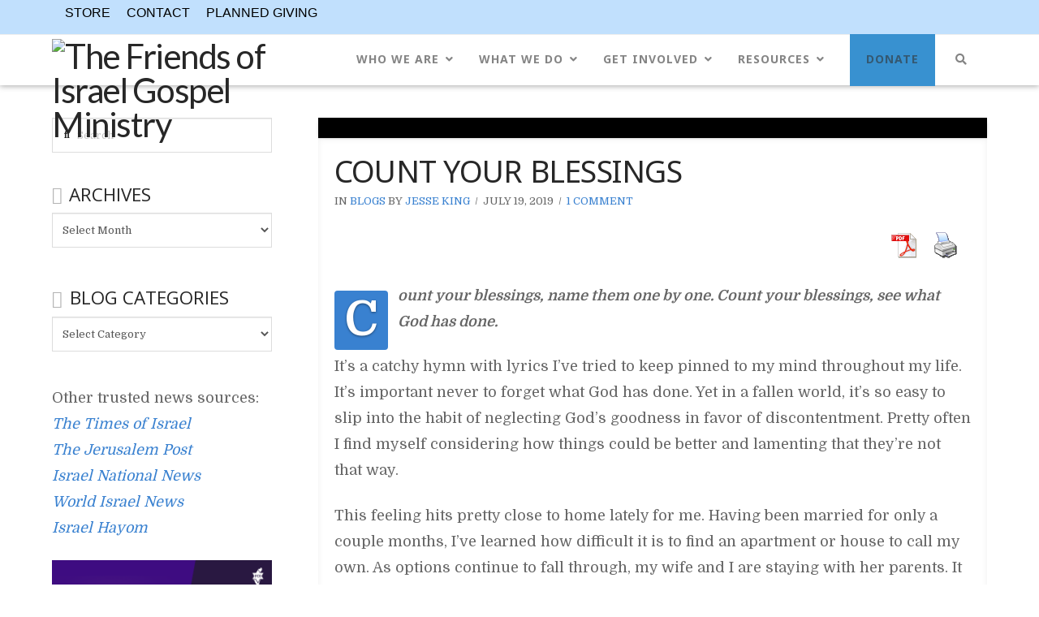

--- FILE ---
content_type: text/html; charset=UTF-8
request_url: https://www.foi.org/2019/07/19/count-your-blessings/
body_size: 48157
content:

<!DOCTYPE html>
<html class="no-js" lang="en-US">
<head>
<meta charset="UTF-8">
<meta name="viewport" content="width=device-width, initial-scale=1.0">
<link rel="pingback" href="https://www.foi.org/xmlrpc.php">
<meta name='robots' content='index, follow, max-image-preview:large, max-snippet:-1, max-video-preview:-1' />
	<style>img:is([sizes="auto" i], [sizes^="auto," i]) { contain-intrinsic-size: 3000px 1500px }</style>
	
	<!-- This site is optimized with the Yoast SEO plugin v26.7 - https://yoast.com/wordpress/plugins/seo/ -->
	<title>Count Your Blessings - The Friends of Israel Gospel Ministry</title>
	<link rel="canonical" href="https://www.foi.org/2019/07/19/count-your-blessings/" />
	<meta property="og:locale" content="en_US" />
	<meta property="og:type" content="article" />
	<meta property="og:title" content="Count Your Blessings - The Friends of Israel Gospel Ministry" />
	<meta property="og:description" content="Share on FacebookShare on TwitterShare on Linkedin" />
	<meta property="og:url" content="https://www.foi.org/2019/07/19/count-your-blessings/" />
	<meta property="og:site_name" content="The Friends of Israel Gospel Ministry" />
	<meta property="article:publisher" content="https://www.facebook.com/FOIGM/" />
	<meta property="article:published_time" content="2019-07-19T19:48:41+00:00" />
	<meta property="article:modified_time" content="2019-07-19T19:51:48+00:00" />
	<meta property="og:image" content="https://www.foi.org/wp-content/uploads/2019/07/07-19-19-blog.jpg" />
	<meta property="og:image:width" content="881" />
	<meta property="og:image:height" content="264" />
	<meta property="og:image:type" content="image/jpeg" />
	<meta name="author" content="Jesse King" />
	<meta name="twitter:card" content="summary_large_image" />
	<meta name="twitter:creator" content="@foigm" />
	<meta name="twitter:site" content="@foigm" />
	<meta name="twitter:label1" content="Written by" />
	<meta name="twitter:data1" content="Jesse King" />
	<meta name="twitter:label2" content="Est. reading time" />
	<meta name="twitter:data2" content="6 minutes" />
	<script type="application/ld+json" class="yoast-schema-graph">{"@context":"https://schema.org","@graph":[{"@type":"Article","@id":"https://www.foi.org/2019/07/19/count-your-blessings/#article","isPartOf":{"@id":"https://www.foi.org/2019/07/19/count-your-blessings/"},"author":{"name":"Jesse King","@id":"https://www.foi.org/#/schema/person/cbf2c7c957f50a3b7aa1d5904303a7a4"},"headline":"Count Your Blessings","datePublished":"2019-07-19T19:48:41+00:00","dateModified":"2019-07-19T19:51:48+00:00","mainEntityOfPage":{"@id":"https://www.foi.org/2019/07/19/count-your-blessings/"},"wordCount":1231,"commentCount":1,"image":{"@id":"https://www.foi.org/2019/07/19/count-your-blessings/#primaryimage"},"thumbnailUrl":"https://www.foi.org/wp-content/uploads/2019/07/07-19-19-blog.jpg","keywords":["Deliverance","Exodus","Faithfulness"],"articleSection":["Blogs"],"inLanguage":"en-US","potentialAction":[{"@type":"CommentAction","name":"Comment","target":["https://www.foi.org/2019/07/19/count-your-blessings/#respond"]}]},{"@type":"WebPage","@id":"https://www.foi.org/2019/07/19/count-your-blessings/","url":"https://www.foi.org/2019/07/19/count-your-blessings/","name":"Count Your Blessings - The Friends of Israel Gospel Ministry","isPartOf":{"@id":"https://www.foi.org/#website"},"primaryImageOfPage":{"@id":"https://www.foi.org/2019/07/19/count-your-blessings/#primaryimage"},"image":{"@id":"https://www.foi.org/2019/07/19/count-your-blessings/#primaryimage"},"thumbnailUrl":"https://www.foi.org/wp-content/uploads/2019/07/07-19-19-blog.jpg","datePublished":"2019-07-19T19:48:41+00:00","dateModified":"2019-07-19T19:51:48+00:00","author":{"@id":"https://www.foi.org/#/schema/person/cbf2c7c957f50a3b7aa1d5904303a7a4"},"breadcrumb":{"@id":"https://www.foi.org/2019/07/19/count-your-blessings/#breadcrumb"},"inLanguage":"en-US","potentialAction":[{"@type":"ReadAction","target":["https://www.foi.org/2019/07/19/count-your-blessings/"]}]},{"@type":"ImageObject","inLanguage":"en-US","@id":"https://www.foi.org/2019/07/19/count-your-blessings/#primaryimage","url":"https://www.foi.org/wp-content/uploads/2019/07/07-19-19-blog.jpg","contentUrl":"https://www.foi.org/wp-content/uploads/2019/07/07-19-19-blog.jpg","width":881,"height":264},{"@type":"BreadcrumbList","@id":"https://www.foi.org/2019/07/19/count-your-blessings/#breadcrumb","itemListElement":[{"@type":"ListItem","position":1,"name":"Home","item":"https://www.foi.org/"},{"@type":"ListItem","position":2,"name":"Blog","item":"https://www.foi.org/resources/blog/"},{"@type":"ListItem","position":3,"name":"Count Your Blessings"}]},{"@type":"WebSite","@id":"https://www.foi.org/#website","url":"https://www.foi.org/","name":"The Friends of Israel Gospel Ministry","description":"Communicating biblical truth about Israel and the Messiah","potentialAction":[{"@type":"SearchAction","target":{"@type":"EntryPoint","urlTemplate":"https://www.foi.org/?s={search_term_string}"},"query-input":{"@type":"PropertyValueSpecification","valueRequired":true,"valueName":"search_term_string"}}],"inLanguage":"en-US"},{"@type":"Person","@id":"https://www.foi.org/#/schema/person/cbf2c7c957f50a3b7aa1d5904303a7a4","name":"Jesse King","image":{"@type":"ImageObject","inLanguage":"en-US","@id":"https://www.foi.org/#/schema/person/image/","url":"https://www.foi.org/wp-content/uploads/2023/03/JKing-96x96.png","contentUrl":"https://www.foi.org/wp-content/uploads/2023/03/JKing-96x96.png","caption":"Jesse King"},"description":"Jesse is the managing editor of Israel My Glory magazine and a staff writer for The Friends of Israel Gospel Ministry.","url":"https://www.foi.org/author/jking/"}]}</script>
	<!-- / Yoast SEO plugin. -->


<link rel='dns-prefetch' href='//fonts.googleapis.com' />
<link href='//hb.wpmucdn.com' rel='preconnect' />
<link href='http://fonts.googleapis.com' rel='preconnect' />
<link href='//fonts.gstatic.com' crossorigin='' rel='preconnect' />
<link rel="alternate" type="text/calendar" title="The Friends of Israel Gospel Ministry &raquo; iCal Feed" href="https://www.foi.org/events2/?ical=1" />
		<!-- This site uses the Google Analytics by MonsterInsights plugin v9.11.1 - Using Analytics tracking - https://www.monsterinsights.com/ -->
							<script src="//www.googletagmanager.com/gtag/js?id=G-D5BJJHLZCT"  data-cfasync="false" data-wpfc-render="false" type="text/javascript" async></script>
			<script data-cfasync="false" data-wpfc-render="false" type="text/javascript">
				var mi_version = '9.11.1';
				var mi_track_user = true;
				var mi_no_track_reason = '';
								var MonsterInsightsDefaultLocations = {"page_location":"https:\/\/www.foi.org\/2019\/07\/19\/count-your-blessings\/"};
								if ( typeof MonsterInsightsPrivacyGuardFilter === 'function' ) {
					var MonsterInsightsLocations = (typeof MonsterInsightsExcludeQuery === 'object') ? MonsterInsightsPrivacyGuardFilter( MonsterInsightsExcludeQuery ) : MonsterInsightsPrivacyGuardFilter( MonsterInsightsDefaultLocations );
				} else {
					var MonsterInsightsLocations = (typeof MonsterInsightsExcludeQuery === 'object') ? MonsterInsightsExcludeQuery : MonsterInsightsDefaultLocations;
				}

								var disableStrs = [
										'ga-disable-G-D5BJJHLZCT',
									];

				/* Function to detect opted out users */
				function __gtagTrackerIsOptedOut() {
					for (var index = 0; index < disableStrs.length; index++) {
						if (document.cookie.indexOf(disableStrs[index] + '=true') > -1) {
							return true;
						}
					}

					return false;
				}

				/* Disable tracking if the opt-out cookie exists. */
				if (__gtagTrackerIsOptedOut()) {
					for (var index = 0; index < disableStrs.length; index++) {
						window[disableStrs[index]] = true;
					}
				}

				/* Opt-out function */
				function __gtagTrackerOptout() {
					for (var index = 0; index < disableStrs.length; index++) {
						document.cookie = disableStrs[index] + '=true; expires=Thu, 31 Dec 2099 23:59:59 UTC; path=/';
						window[disableStrs[index]] = true;
					}
				}

				if ('undefined' === typeof gaOptout) {
					function gaOptout() {
						__gtagTrackerOptout();
					}
				}
								window.dataLayer = window.dataLayer || [];

				window.MonsterInsightsDualTracker = {
					helpers: {},
					trackers: {},
				};
				if (mi_track_user) {
					function __gtagDataLayer() {
						dataLayer.push(arguments);
					}

					function __gtagTracker(type, name, parameters) {
						if (!parameters) {
							parameters = {};
						}

						if (parameters.send_to) {
							__gtagDataLayer.apply(null, arguments);
							return;
						}

						if (type === 'event') {
														parameters.send_to = monsterinsights_frontend.v4_id;
							var hookName = name;
							if (typeof parameters['event_category'] !== 'undefined') {
								hookName = parameters['event_category'] + ':' + name;
							}

							if (typeof MonsterInsightsDualTracker.trackers[hookName] !== 'undefined') {
								MonsterInsightsDualTracker.trackers[hookName](parameters);
							} else {
								__gtagDataLayer('event', name, parameters);
							}
							
						} else {
							__gtagDataLayer.apply(null, arguments);
						}
					}

					__gtagTracker('js', new Date());
					__gtagTracker('set', {
						'developer_id.dZGIzZG': true,
											});
					if ( MonsterInsightsLocations.page_location ) {
						__gtagTracker('set', MonsterInsightsLocations);
					}
										__gtagTracker('config', 'G-D5BJJHLZCT', {"forceSSL":"true","link_attribution":"true"} );
										window.gtag = __gtagTracker;										(function () {
						/* https://developers.google.com/analytics/devguides/collection/analyticsjs/ */
						/* ga and __gaTracker compatibility shim. */
						var noopfn = function () {
							return null;
						};
						var newtracker = function () {
							return new Tracker();
						};
						var Tracker = function () {
							return null;
						};
						var p = Tracker.prototype;
						p.get = noopfn;
						p.set = noopfn;
						p.send = function () {
							var args = Array.prototype.slice.call(arguments);
							args.unshift('send');
							__gaTracker.apply(null, args);
						};
						var __gaTracker = function () {
							var len = arguments.length;
							if (len === 0) {
								return;
							}
							var f = arguments[len - 1];
							if (typeof f !== 'object' || f === null || typeof f.hitCallback !== 'function') {
								if ('send' === arguments[0]) {
									var hitConverted, hitObject = false, action;
									if ('event' === arguments[1]) {
										if ('undefined' !== typeof arguments[3]) {
											hitObject = {
												'eventAction': arguments[3],
												'eventCategory': arguments[2],
												'eventLabel': arguments[4],
												'value': arguments[5] ? arguments[5] : 1,
											}
										}
									}
									if ('pageview' === arguments[1]) {
										if ('undefined' !== typeof arguments[2]) {
											hitObject = {
												'eventAction': 'page_view',
												'page_path': arguments[2],
											}
										}
									}
									if (typeof arguments[2] === 'object') {
										hitObject = arguments[2];
									}
									if (typeof arguments[5] === 'object') {
										Object.assign(hitObject, arguments[5]);
									}
									if ('undefined' !== typeof arguments[1].hitType) {
										hitObject = arguments[1];
										if ('pageview' === hitObject.hitType) {
											hitObject.eventAction = 'page_view';
										}
									}
									if (hitObject) {
										action = 'timing' === arguments[1].hitType ? 'timing_complete' : hitObject.eventAction;
										hitConverted = mapArgs(hitObject);
										__gtagTracker('event', action, hitConverted);
									}
								}
								return;
							}

							function mapArgs(args) {
								var arg, hit = {};
								var gaMap = {
									'eventCategory': 'event_category',
									'eventAction': 'event_action',
									'eventLabel': 'event_label',
									'eventValue': 'event_value',
									'nonInteraction': 'non_interaction',
									'timingCategory': 'event_category',
									'timingVar': 'name',
									'timingValue': 'value',
									'timingLabel': 'event_label',
									'page': 'page_path',
									'location': 'page_location',
									'title': 'page_title',
									'referrer' : 'page_referrer',
								};
								for (arg in args) {
																		if (!(!args.hasOwnProperty(arg) || !gaMap.hasOwnProperty(arg))) {
										hit[gaMap[arg]] = args[arg];
									} else {
										hit[arg] = args[arg];
									}
								}
								return hit;
							}

							try {
								f.hitCallback();
							} catch (ex) {
							}
						};
						__gaTracker.create = newtracker;
						__gaTracker.getByName = newtracker;
						__gaTracker.getAll = function () {
							return [];
						};
						__gaTracker.remove = noopfn;
						__gaTracker.loaded = true;
						window['__gaTracker'] = __gaTracker;
					})();
									} else {
										console.log("");
					(function () {
						function __gtagTracker() {
							return null;
						}

						window['__gtagTracker'] = __gtagTracker;
						window['gtag'] = __gtagTracker;
					})();
									}
			</script>
							<!-- / Google Analytics by MonsterInsights -->
		<script type="text/javascript">
/* <![CDATA[ */
window._wpemojiSettings = {"baseUrl":"https:\/\/s.w.org\/images\/core\/emoji\/16.0.1\/72x72\/","ext":".png","svgUrl":"https:\/\/s.w.org\/images\/core\/emoji\/16.0.1\/svg\/","svgExt":".svg","source":{"concatemoji":"https:\/\/www.foi.org\/wp-includes\/js\/wp-emoji-release.min.js?ver=6.8.3"}};
/*! This file is auto-generated */
!function(s,n){var o,i,e;function c(e){try{var t={supportTests:e,timestamp:(new Date).valueOf()};sessionStorage.setItem(o,JSON.stringify(t))}catch(e){}}function p(e,t,n){e.clearRect(0,0,e.canvas.width,e.canvas.height),e.fillText(t,0,0);var t=new Uint32Array(e.getImageData(0,0,e.canvas.width,e.canvas.height).data),a=(e.clearRect(0,0,e.canvas.width,e.canvas.height),e.fillText(n,0,0),new Uint32Array(e.getImageData(0,0,e.canvas.width,e.canvas.height).data));return t.every(function(e,t){return e===a[t]})}function u(e,t){e.clearRect(0,0,e.canvas.width,e.canvas.height),e.fillText(t,0,0);for(var n=e.getImageData(16,16,1,1),a=0;a<n.data.length;a++)if(0!==n.data[a])return!1;return!0}function f(e,t,n,a){switch(t){case"flag":return n(e,"\ud83c\udff3\ufe0f\u200d\u26a7\ufe0f","\ud83c\udff3\ufe0f\u200b\u26a7\ufe0f")?!1:!n(e,"\ud83c\udde8\ud83c\uddf6","\ud83c\udde8\u200b\ud83c\uddf6")&&!n(e,"\ud83c\udff4\udb40\udc67\udb40\udc62\udb40\udc65\udb40\udc6e\udb40\udc67\udb40\udc7f","\ud83c\udff4\u200b\udb40\udc67\u200b\udb40\udc62\u200b\udb40\udc65\u200b\udb40\udc6e\u200b\udb40\udc67\u200b\udb40\udc7f");case"emoji":return!a(e,"\ud83e\udedf")}return!1}function g(e,t,n,a){var r="undefined"!=typeof WorkerGlobalScope&&self instanceof WorkerGlobalScope?new OffscreenCanvas(300,150):s.createElement("canvas"),o=r.getContext("2d",{willReadFrequently:!0}),i=(o.textBaseline="top",o.font="600 32px Arial",{});return e.forEach(function(e){i[e]=t(o,e,n,a)}),i}function t(e){var t=s.createElement("script");t.src=e,t.defer=!0,s.head.appendChild(t)}"undefined"!=typeof Promise&&(o="wpEmojiSettingsSupports",i=["flag","emoji"],n.supports={everything:!0,everythingExceptFlag:!0},e=new Promise(function(e){s.addEventListener("DOMContentLoaded",e,{once:!0})}),new Promise(function(t){var n=function(){try{var e=JSON.parse(sessionStorage.getItem(o));if("object"==typeof e&&"number"==typeof e.timestamp&&(new Date).valueOf()<e.timestamp+604800&&"object"==typeof e.supportTests)return e.supportTests}catch(e){}return null}();if(!n){if("undefined"!=typeof Worker&&"undefined"!=typeof OffscreenCanvas&&"undefined"!=typeof URL&&URL.createObjectURL&&"undefined"!=typeof Blob)try{var e="postMessage("+g.toString()+"("+[JSON.stringify(i),f.toString(),p.toString(),u.toString()].join(",")+"));",a=new Blob([e],{type:"text/javascript"}),r=new Worker(URL.createObjectURL(a),{name:"wpTestEmojiSupports"});return void(r.onmessage=function(e){c(n=e.data),r.terminate(),t(n)})}catch(e){}c(n=g(i,f,p,u))}t(n)}).then(function(e){for(var t in e)n.supports[t]=e[t],n.supports.everything=n.supports.everything&&n.supports[t],"flag"!==t&&(n.supports.everythingExceptFlag=n.supports.everythingExceptFlag&&n.supports[t]);n.supports.everythingExceptFlag=n.supports.everythingExceptFlag&&!n.supports.flag,n.DOMReady=!1,n.readyCallback=function(){n.DOMReady=!0}}).then(function(){return e}).then(function(){var e;n.supports.everything||(n.readyCallback(),(e=n.source||{}).concatemoji?t(e.concatemoji):e.wpemoji&&e.twemoji&&(t(e.twemoji),t(e.wpemoji)))}))}((window,document),window._wpemojiSettings);
/* ]]> */
</script>
<link rel='stylesheet' id='vendor-css' href='https://www.foi.org/wp-content/themes/x-child/css/vendor.css?ver=6.8.3' type='text/css' media='all' />
<style id='wp-emoji-styles-inline-css' type='text/css'>

	img.wp-smiley, img.emoji {
		display: inline !important;
		border: none !important;
		box-shadow: none !important;
		height: 1em !important;
		width: 1em !important;
		margin: 0 0.07em !important;
		vertical-align: -0.1em !important;
		background: none !important;
		padding: 0 !important;
	}
</style>
<link rel='stylesheet' id='wp-block-library-css' href='https://www.foi.org/wp-includes/css/dist/block-library/style.min.css?ver=6.8.3' type='text/css' media='all' />
<style id='wp-block-library-theme-inline-css' type='text/css'>
.wp-block-audio :where(figcaption){color:#555;font-size:13px;text-align:center}.is-dark-theme .wp-block-audio :where(figcaption){color:#ffffffa6}.wp-block-audio{margin:0 0 1em}.wp-block-code{border:1px solid #ccc;border-radius:4px;font-family:Menlo,Consolas,monaco,monospace;padding:.8em 1em}.wp-block-embed :where(figcaption){color:#555;font-size:13px;text-align:center}.is-dark-theme .wp-block-embed :where(figcaption){color:#ffffffa6}.wp-block-embed{margin:0 0 1em}.blocks-gallery-caption{color:#555;font-size:13px;text-align:center}.is-dark-theme .blocks-gallery-caption{color:#ffffffa6}:root :where(.wp-block-image figcaption){color:#555;font-size:13px;text-align:center}.is-dark-theme :root :where(.wp-block-image figcaption){color:#ffffffa6}.wp-block-image{margin:0 0 1em}.wp-block-pullquote{border-bottom:4px solid;border-top:4px solid;color:currentColor;margin-bottom:1.75em}.wp-block-pullquote cite,.wp-block-pullquote footer,.wp-block-pullquote__citation{color:currentColor;font-size:.8125em;font-style:normal;text-transform:uppercase}.wp-block-quote{border-left:.25em solid;margin:0 0 1.75em;padding-left:1em}.wp-block-quote cite,.wp-block-quote footer{color:currentColor;font-size:.8125em;font-style:normal;position:relative}.wp-block-quote:where(.has-text-align-right){border-left:none;border-right:.25em solid;padding-left:0;padding-right:1em}.wp-block-quote:where(.has-text-align-center){border:none;padding-left:0}.wp-block-quote.is-large,.wp-block-quote.is-style-large,.wp-block-quote:where(.is-style-plain){border:none}.wp-block-search .wp-block-search__label{font-weight:700}.wp-block-search__button{border:1px solid #ccc;padding:.375em .625em}:where(.wp-block-group.has-background){padding:1.25em 2.375em}.wp-block-separator.has-css-opacity{opacity:.4}.wp-block-separator{border:none;border-bottom:2px solid;margin-left:auto;margin-right:auto}.wp-block-separator.has-alpha-channel-opacity{opacity:1}.wp-block-separator:not(.is-style-wide):not(.is-style-dots){width:100px}.wp-block-separator.has-background:not(.is-style-dots){border-bottom:none;height:1px}.wp-block-separator.has-background:not(.is-style-wide):not(.is-style-dots){height:2px}.wp-block-table{margin:0 0 1em}.wp-block-table td,.wp-block-table th{word-break:normal}.wp-block-table :where(figcaption){color:#555;font-size:13px;text-align:center}.is-dark-theme .wp-block-table :where(figcaption){color:#ffffffa6}.wp-block-video :where(figcaption){color:#555;font-size:13px;text-align:center}.is-dark-theme .wp-block-video :where(figcaption){color:#ffffffa6}.wp-block-video{margin:0 0 1em}:root :where(.wp-block-template-part.has-background){margin-bottom:0;margin-top:0;padding:1.25em 2.375em}
</style>
<style id='classic-theme-styles-inline-css' type='text/css'>
/*! This file is auto-generated */
.wp-block-button__link{color:#fff;background-color:#32373c;border-radius:9999px;box-shadow:none;text-decoration:none;padding:calc(.667em + 2px) calc(1.333em + 2px);font-size:1.125em}.wp-block-file__button{background:#32373c;color:#fff;text-decoration:none}
</style>
<style id='powerpress-player-block-style-inline-css' type='text/css'>


</style>
<style id='global-styles-inline-css' type='text/css'>
:root{--wp--preset--aspect-ratio--square: 1;--wp--preset--aspect-ratio--4-3: 4/3;--wp--preset--aspect-ratio--3-4: 3/4;--wp--preset--aspect-ratio--3-2: 3/2;--wp--preset--aspect-ratio--2-3: 2/3;--wp--preset--aspect-ratio--16-9: 16/9;--wp--preset--aspect-ratio--9-16: 9/16;--wp--preset--color--black: #000000;--wp--preset--color--cyan-bluish-gray: #abb8c3;--wp--preset--color--white: #ffffff;--wp--preset--color--pale-pink: #f78da7;--wp--preset--color--vivid-red: #cf2e2e;--wp--preset--color--luminous-vivid-orange: #ff6900;--wp--preset--color--luminous-vivid-amber: #fcb900;--wp--preset--color--light-green-cyan: #7bdcb5;--wp--preset--color--vivid-green-cyan: #00d084;--wp--preset--color--pale-cyan-blue: #8ed1fc;--wp--preset--color--vivid-cyan-blue: #0693e3;--wp--preset--color--vivid-purple: #9b51e0;--wp--preset--gradient--vivid-cyan-blue-to-vivid-purple: linear-gradient(135deg,rgba(6,147,227,1) 0%,rgb(155,81,224) 100%);--wp--preset--gradient--light-green-cyan-to-vivid-green-cyan: linear-gradient(135deg,rgb(122,220,180) 0%,rgb(0,208,130) 100%);--wp--preset--gradient--luminous-vivid-amber-to-luminous-vivid-orange: linear-gradient(135deg,rgba(252,185,0,1) 0%,rgba(255,105,0,1) 100%);--wp--preset--gradient--luminous-vivid-orange-to-vivid-red: linear-gradient(135deg,rgba(255,105,0,1) 0%,rgb(207,46,46) 100%);--wp--preset--gradient--very-light-gray-to-cyan-bluish-gray: linear-gradient(135deg,rgb(238,238,238) 0%,rgb(169,184,195) 100%);--wp--preset--gradient--cool-to-warm-spectrum: linear-gradient(135deg,rgb(74,234,220) 0%,rgb(151,120,209) 20%,rgb(207,42,186) 40%,rgb(238,44,130) 60%,rgb(251,105,98) 80%,rgb(254,248,76) 100%);--wp--preset--gradient--blush-light-purple: linear-gradient(135deg,rgb(255,206,236) 0%,rgb(152,150,240) 100%);--wp--preset--gradient--blush-bordeaux: linear-gradient(135deg,rgb(254,205,165) 0%,rgb(254,45,45) 50%,rgb(107,0,62) 100%);--wp--preset--gradient--luminous-dusk: linear-gradient(135deg,rgb(255,203,112) 0%,rgb(199,81,192) 50%,rgb(65,88,208) 100%);--wp--preset--gradient--pale-ocean: linear-gradient(135deg,rgb(255,245,203) 0%,rgb(182,227,212) 50%,rgb(51,167,181) 100%);--wp--preset--gradient--electric-grass: linear-gradient(135deg,rgb(202,248,128) 0%,rgb(113,206,126) 100%);--wp--preset--gradient--midnight: linear-gradient(135deg,rgb(2,3,129) 0%,rgb(40,116,252) 100%);--wp--preset--font-size--small: 13px;--wp--preset--font-size--medium: 20px;--wp--preset--font-size--large: 36px;--wp--preset--font-size--x-large: 42px;--wp--preset--spacing--20: 0.44rem;--wp--preset--spacing--30: 0.67rem;--wp--preset--spacing--40: 1rem;--wp--preset--spacing--50: 1.5rem;--wp--preset--spacing--60: 2.25rem;--wp--preset--spacing--70: 3.38rem;--wp--preset--spacing--80: 5.06rem;--wp--preset--shadow--natural: 6px 6px 9px rgba(0, 0, 0, 0.2);--wp--preset--shadow--deep: 12px 12px 50px rgba(0, 0, 0, 0.4);--wp--preset--shadow--sharp: 6px 6px 0px rgba(0, 0, 0, 0.2);--wp--preset--shadow--outlined: 6px 6px 0px -3px rgba(255, 255, 255, 1), 6px 6px rgba(0, 0, 0, 1);--wp--preset--shadow--crisp: 6px 6px 0px rgba(0, 0, 0, 1);}:where(.is-layout-flex){gap: 0.5em;}:where(.is-layout-grid){gap: 0.5em;}body .is-layout-flex{display: flex;}.is-layout-flex{flex-wrap: wrap;align-items: center;}.is-layout-flex > :is(*, div){margin: 0;}body .is-layout-grid{display: grid;}.is-layout-grid > :is(*, div){margin: 0;}:where(.wp-block-columns.is-layout-flex){gap: 2em;}:where(.wp-block-columns.is-layout-grid){gap: 2em;}:where(.wp-block-post-template.is-layout-flex){gap: 1.25em;}:where(.wp-block-post-template.is-layout-grid){gap: 1.25em;}.has-black-color{color: var(--wp--preset--color--black) !important;}.has-cyan-bluish-gray-color{color: var(--wp--preset--color--cyan-bluish-gray) !important;}.has-white-color{color: var(--wp--preset--color--white) !important;}.has-pale-pink-color{color: var(--wp--preset--color--pale-pink) !important;}.has-vivid-red-color{color: var(--wp--preset--color--vivid-red) !important;}.has-luminous-vivid-orange-color{color: var(--wp--preset--color--luminous-vivid-orange) !important;}.has-luminous-vivid-amber-color{color: var(--wp--preset--color--luminous-vivid-amber) !important;}.has-light-green-cyan-color{color: var(--wp--preset--color--light-green-cyan) !important;}.has-vivid-green-cyan-color{color: var(--wp--preset--color--vivid-green-cyan) !important;}.has-pale-cyan-blue-color{color: var(--wp--preset--color--pale-cyan-blue) !important;}.has-vivid-cyan-blue-color{color: var(--wp--preset--color--vivid-cyan-blue) !important;}.has-vivid-purple-color{color: var(--wp--preset--color--vivid-purple) !important;}.has-black-background-color{background-color: var(--wp--preset--color--black) !important;}.has-cyan-bluish-gray-background-color{background-color: var(--wp--preset--color--cyan-bluish-gray) !important;}.has-white-background-color{background-color: var(--wp--preset--color--white) !important;}.has-pale-pink-background-color{background-color: var(--wp--preset--color--pale-pink) !important;}.has-vivid-red-background-color{background-color: var(--wp--preset--color--vivid-red) !important;}.has-luminous-vivid-orange-background-color{background-color: var(--wp--preset--color--luminous-vivid-orange) !important;}.has-luminous-vivid-amber-background-color{background-color: var(--wp--preset--color--luminous-vivid-amber) !important;}.has-light-green-cyan-background-color{background-color: var(--wp--preset--color--light-green-cyan) !important;}.has-vivid-green-cyan-background-color{background-color: var(--wp--preset--color--vivid-green-cyan) !important;}.has-pale-cyan-blue-background-color{background-color: var(--wp--preset--color--pale-cyan-blue) !important;}.has-vivid-cyan-blue-background-color{background-color: var(--wp--preset--color--vivid-cyan-blue) !important;}.has-vivid-purple-background-color{background-color: var(--wp--preset--color--vivid-purple) !important;}.has-black-border-color{border-color: var(--wp--preset--color--black) !important;}.has-cyan-bluish-gray-border-color{border-color: var(--wp--preset--color--cyan-bluish-gray) !important;}.has-white-border-color{border-color: var(--wp--preset--color--white) !important;}.has-pale-pink-border-color{border-color: var(--wp--preset--color--pale-pink) !important;}.has-vivid-red-border-color{border-color: var(--wp--preset--color--vivid-red) !important;}.has-luminous-vivid-orange-border-color{border-color: var(--wp--preset--color--luminous-vivid-orange) !important;}.has-luminous-vivid-amber-border-color{border-color: var(--wp--preset--color--luminous-vivid-amber) !important;}.has-light-green-cyan-border-color{border-color: var(--wp--preset--color--light-green-cyan) !important;}.has-vivid-green-cyan-border-color{border-color: var(--wp--preset--color--vivid-green-cyan) !important;}.has-pale-cyan-blue-border-color{border-color: var(--wp--preset--color--pale-cyan-blue) !important;}.has-vivid-cyan-blue-border-color{border-color: var(--wp--preset--color--vivid-cyan-blue) !important;}.has-vivid-purple-border-color{border-color: var(--wp--preset--color--vivid-purple) !important;}.has-vivid-cyan-blue-to-vivid-purple-gradient-background{background: var(--wp--preset--gradient--vivid-cyan-blue-to-vivid-purple) !important;}.has-light-green-cyan-to-vivid-green-cyan-gradient-background{background: var(--wp--preset--gradient--light-green-cyan-to-vivid-green-cyan) !important;}.has-luminous-vivid-amber-to-luminous-vivid-orange-gradient-background{background: var(--wp--preset--gradient--luminous-vivid-amber-to-luminous-vivid-orange) !important;}.has-luminous-vivid-orange-to-vivid-red-gradient-background{background: var(--wp--preset--gradient--luminous-vivid-orange-to-vivid-red) !important;}.has-very-light-gray-to-cyan-bluish-gray-gradient-background{background: var(--wp--preset--gradient--very-light-gray-to-cyan-bluish-gray) !important;}.has-cool-to-warm-spectrum-gradient-background{background: var(--wp--preset--gradient--cool-to-warm-spectrum) !important;}.has-blush-light-purple-gradient-background{background: var(--wp--preset--gradient--blush-light-purple) !important;}.has-blush-bordeaux-gradient-background{background: var(--wp--preset--gradient--blush-bordeaux) !important;}.has-luminous-dusk-gradient-background{background: var(--wp--preset--gradient--luminous-dusk) !important;}.has-pale-ocean-gradient-background{background: var(--wp--preset--gradient--pale-ocean) !important;}.has-electric-grass-gradient-background{background: var(--wp--preset--gradient--electric-grass) !important;}.has-midnight-gradient-background{background: var(--wp--preset--gradient--midnight) !important;}.has-small-font-size{font-size: var(--wp--preset--font-size--small) !important;}.has-medium-font-size{font-size: var(--wp--preset--font-size--medium) !important;}.has-large-font-size{font-size: var(--wp--preset--font-size--large) !important;}.has-x-large-font-size{font-size: var(--wp--preset--font-size--x-large) !important;}
:where(.wp-block-post-template.is-layout-flex){gap: 1.25em;}:where(.wp-block-post-template.is-layout-grid){gap: 1.25em;}
:where(.wp-block-columns.is-layout-flex){gap: 2em;}:where(.wp-block-columns.is-layout-grid){gap: 2em;}
:root :where(.wp-block-pullquote){font-size: 1.5em;line-height: 1.6;}
</style>
<link rel='stylesheet' id='pdfprnt_frontend-css' href='https://www.foi.org/wp-content/plugins/pdf-print/css/frontend.css?ver=2.4.5' type='text/css' media='all' />
<link rel='stylesheet' id='page-list-style-css' href='https://www.foi.org/wp-content/plugins/sitemap/css/page-list.css?ver=4.4' type='text/css' media='all' />
<link rel='stylesheet' id='ubermenu-roboto-condensed-css' href='//fonts.googleapis.com/css?family=Roboto+Condensed%3A%2C300%2C400%2C700&#038;ver=6.8.3' type='text/css' media='all' />
<link rel='stylesheet' id='ubermenu-noto_sans-css' href='//fonts.googleapis.com/css?family=Noto+Sans%3A%2C300%2C400%2C700&#038;ver=6.8.3' type='text/css' media='all' />
<link rel='stylesheet' id='x-stack-css' href='https://www.foi.org/wp-content/themes/x/framework/dist/css/site/stacks/integrity-light.css?ver=10.7.6' type='text/css' media='all' />
<link rel='stylesheet' id='x-child-css' href='https://www.foi.org/wp-content/themes/x-child/style.css?ver=10.7.6' type='text/css' media='all' />
<link rel='stylesheet' id='shiftnav-css' href='https://www.foi.org/wp-content/plugins/shiftnav-pro/pro/assets/css/shiftnav.min.css?ver=1.6.1.2' type='text/css' media='all' />
<link rel='stylesheet' id='ubermenu-css' href='https://www.foi.org/wp-content/plugins/ubermenu/pro/assets/css/ubermenu.min.css?ver=3.8.5' type='text/css' media='all' />
<link rel='stylesheet' id='ubermenu-clean-white-css' href='https://www.foi.org/wp-content/plugins/ubermenu/pro/assets/css/skins/cleanwhite.css?ver=6.8.3' type='text/css' media='all' />
<link rel='stylesheet' id='ubermenu-vanilla-css' href='https://www.foi.org/wp-content/plugins/ubermenu/assets/css/skins/vanilla.css?ver=6.8.3' type='text/css' media='all' />
<link rel='stylesheet' id='ubermenu-font-awesome-all-css' href='https://www.foi.org/wp-content/plugins/ubermenu/assets/fontawesome/css/all.min.css?ver=6.8.3' type='text/css' media='all' />
<link rel='stylesheet' id='wp-social-sharing-css' href='https://www.foi.org/wp-content/plugins/wp-social-sharing/static/socialshare.css?ver=1.6' type='text/css' media='all' />
<link rel='stylesheet' id='shiftnav-font-awesome-css' href='https://www.foi.org/wp-content/plugins/shiftnav-pro/assets/css/fontawesome/css/font-awesome.min.css?ver=1.6.1.2' type='text/css' media='all' />
<style id='cs-inline-css' type='text/css'>
@media (min-width:1200px){.x-hide-xl{display:none !important;}}@media (min-width:979px) and (max-width:1199px){.x-hide-lg{display:none !important;}}@media (min-width:767px) and (max-width:978px){.x-hide-md{display:none !important;}}@media (min-width:480px) and (max-width:766px){.x-hide-sm{display:none !important;}}@media (max-width:479px){.x-hide-xs{display:none !important;}} a,h1 a:hover,h2 a:hover,h3 a:hover,h4 a:hover,h5 a:hover,h6 a:hover,.x-breadcrumb-wrap a:hover,.widget ul li a:hover,.widget ol li a:hover,.widget.widget_text ul li a,.widget.widget_text ol li a,.widget_nav_menu .current-menu-item > a,.x-accordion-heading .x-accordion-toggle:hover,.x-comment-author a:hover,.x-comment-time:hover,.x-recent-posts a:hover .h-recent-posts{color:#3981d0;}a:hover,.widget.widget_text ul li a:hover,.widget.widget_text ol li a:hover,.x-twitter-widget ul li a:hover{color:rgb(27,72,121);}.rev_slider_wrapper,a.x-img-thumbnail:hover,.x-slider-container.below,.page-template-template-blank-3-php .x-slider-container.above,.page-template-template-blank-6-php .x-slider-container.above{border-color:#3981d0;}.entry-thumb:before,.x-pagination span.current,.woocommerce-pagination span[aria-current],.flex-direction-nav a,.flex-control-nav a:hover,.flex-control-nav a.flex-active,.mejs-time-current,.x-dropcap,.x-skill-bar .bar,.x-pricing-column.featured h2,.h-comments-title small,.x-entry-share .x-share:hover,.x-highlight,.x-recent-posts .x-recent-posts-img:after{background-color:#3981d0;}.x-nav-tabs > .active > a,.x-nav-tabs > .active > a:hover{box-shadow:inset 0 3px 0 0 #3981d0;}.x-main{width:calc(74% - 2.463055%);}.x-sidebar{width:calc(100% - 2.463055% - 74%);}.x-comment-author,.x-comment-time,.comment-form-author label,.comment-form-email label,.comment-form-url label,.comment-form-rating label,.comment-form-comment label,.widget_calendar #wp-calendar caption,.widget.widget_rss li .rsswidget{font-family:"Open Sans",sans-serif;font-weight:400;text-transform:uppercase;}.p-landmark-sub,.p-meta,input,button,select,textarea{font-family:"Domine",serif;}.widget ul li a,.widget ol li a,.x-comment-time{color:hsl(0,0%,47%);}.widget_text ol li a,.widget_text ul li a{color:#3981d0;}.widget_text ol li a:hover,.widget_text ul li a:hover{color:rgb(27,72,121);}.comment-form-author label,.comment-form-email label,.comment-form-url label,.comment-form-rating label,.comment-form-comment label,.widget_calendar #wp-calendar th,.p-landmark-sub strong,.widget_tag_cloud .tagcloud a:hover,.widget_tag_cloud .tagcloud a:active,.entry-footer a:hover,.entry-footer a:active,.x-breadcrumbs .current,.x-comment-author,.x-comment-author a{color:#272727;}.widget_calendar #wp-calendar th{border-color:#272727;}.h-feature-headline span i{background-color:#272727;}@media (max-width:978.98px){}html{font-size:15px;}@media (min-width:479px){html{font-size:15px;}}@media (min-width:766px){html{font-size:15px;}}@media (min-width:978px){html{font-size:15px;}}@media (min-width:1199px){html{font-size:15px;}}body{font-style:normal;font-weight:400;color:hsl(0,0%,47%);background-color:hsl(0,0%,100%);}.w-b{font-weight:400 !important;}h1,h2,h3,h4,h5,h6,.h1,.h2,.h3,.h4,.h5,.h6,.x-text-headline{font-family:"Open Sans",sans-serif;font-style:normal;font-weight:400;text-transform:uppercase;}h1,.h1{letter-spacing:-0.035em;}h2,.h2{letter-spacing:-0.035em;}h3,.h3{letter-spacing:-0.035em;}h4,.h4{letter-spacing:-0.035em;}h5,.h5{letter-spacing:-0.035em;}h6,.h6{letter-spacing:-0.035em;}.w-h{font-weight:400 !important;}.x-container.width{width:90%;}.x-container.max{max-width:1400px;}.x-bar-content.x-container.width{flex-basis:90%;}.x-main.full{float:none;clear:both;display:block;width:auto;}@media (max-width:978.98px){.x-main.full,.x-main.left,.x-main.right,.x-sidebar.left,.x-sidebar.right{float:none;display:block;width:auto !important;}}.entry-header,.entry-content{font-size:1rem;}body,input,button,select,textarea{font-family:"Domine",serif;}h1,h2,h3,h4,h5,h6,.h1,.h2,.h3,.h4,.h5,.h6,h1 a,h2 a,h3 a,h4 a,h5 a,h6 a,.h1 a,.h2 a,.h3 a,.h4 a,.h5 a,.h6 a,blockquote{color:#272727;}.cfc-h-tx{color:#272727 !important;}.cfc-h-bd{border-color:#272727 !important;}.cfc-h-bg{background-color:#272727 !important;}.cfc-b-tx{color:hsl(0,0%,47%) !important;}.cfc-b-bd{border-color:hsl(0,0%,47%) !important;}.cfc-b-bg{background-color:hsl(0,0%,47%) !important;}.x-btn,.button,[type="submit"]{color:#ffffff;border-color:hsl(0,0%,89%);background-color:hsl(0,0%,100%);text-shadow:0 0.075em 0.075em rgba(0,0,0,0.5);}.x-btn:hover,.button:hover,[type="submit"]:hover{color:#ffffff;border-color:hsl(0,0%,64%);background-color:hsl(0,0%,100%);text-shadow:0 0.075em 0.075em rgba(0,0,0,0.5);}.x-btn.x-btn-real,.x-btn.x-btn-real:hover{margin-bottom:0.25em;text-shadow:0 0.075em 0.075em rgba(0,0,0,0.65);}.x-btn.x-btn-real{box-shadow:0 0.25em 0 0 #a71000,0 4px 9px rgba(0,0,0,0.75);}.x-btn.x-btn-real:hover{box-shadow:0 0.25em 0 0 #a71000,0 4px 9px rgba(0,0,0,0.75);}.x-btn.x-btn-flat,.x-btn.x-btn-flat:hover{margin-bottom:0;text-shadow:0 0.075em 0.075em rgba(0,0,0,0.65);box-shadow:none;}.x-btn.x-btn-transparent,.x-btn.x-btn-transparent:hover{margin-bottom:0;border-width:3px;text-shadow:none;text-transform:uppercase;background-color:transparent;box-shadow:none;}.h-widget:before,.x-flickr-widget .h-widget:before,.x-dribbble-widget .h-widget:before{position:relative;font-weight:normal;font-style:normal;line-height:1;text-decoration:inherit;-webkit-font-smoothing:antialiased;speak:none;}.h-widget:before{padding-right:0.4em;font-family:"fontawesome";}.x-flickr-widget .h-widget:before,.x-dribbble-widget .h-widget:before{top:0.025em;padding-right:0.35em;font-family:"foundationsocial";font-size:0.785em;}.widget_archive .h-widget:before{content:"\f303";top:-0.045em;font-size:0.925em;}.widget_calendar .h-widget:before{content:"\f073";top:-0.0825em;font-size:0.85em;}.widget_categories .h-widget:before,.widget_product_categories .h-widget:before{content:"\f02e";font-size:0.95em;}.widget_nav_menu .h-widget:before,.widget_layered_nav .h-widget:before{content:"\f0c9";}.widget_meta .h-widget:before{content:"\f0fe";top:-0.065em;font-size:0.895em;}.widget_pages .h-widget:before{font-family:"FontAwesomeRegular";content:"\f15c";top:-0.065em;font-size:0.85em;}.widget_recent_reviews .h-widget:before,.widget_recent_comments .h-widget:before{content:"\f086";top:-0.065em;font-size:0.895em;}.widget_recent_entries .h-widget:before{content:"\f02d";top:-0.045em;font-size:0.875em;}.widget_rss .h-widget:before{content:"\f09e";padding-right:0.2em;}.widget_search .h-widget:before,.widget_product_search .h-widget:before{content:"\f0a4";top:-0.075em;font-size:0.85em;}.widget_tag_cloud .h-widget:before,.widget_product_tag_cloud .h-widget:before{content:"\f02c";font-size:0.925em;}.widget_text .h-widget:before{content:"\f054";padding-right:0.4em;font-size:0.925em;}.x-dribbble-widget .h-widget:before{content:"\f009";}.x-flickr-widget .h-widget:before{content:"\f010";padding-right:0.35em;}.widget_best_sellers .h-widget:before{content:"\f091";top:-0.0975em;font-size:0.815em;}.widget_shopping_cart .h-widget:before{content:"\f07a";top:-0.05em;font-size:0.945em;}.widget_products .h-widget:before{content:"\f0f2";top:-0.05em;font-size:0.945em;}.widget_featured_products .h-widget:before{content:"\f0a3";}.widget_layered_nav_filters .h-widget:before{content:"\f046";top:1px;}.widget_onsale .h-widget:before{content:"\f02b";font-size:0.925em;}.widget_price_filter .h-widget:before{content:"\f0d6";font-size:1.025em;}.widget_random_products .h-widget:before{content:"\f074";font-size:0.925em;}.widget_recently_viewed_products .h-widget:before{content:"\f06e";}.widget_recent_products .h-widget:before{content:"\f08d";top:-0.035em;font-size:0.9em;}.widget_top_rated_products .h-widget:before{content:"\f075";top:-0.145em;font-size:0.885em;}.x-topbar .p-info a:hover,.x-widgetbar .widget ul li a:hover{color:#3981d0;}.x-topbar .p-info,.x-topbar .p-info a,.x-navbar .desktop .x-nav > li > a,.x-navbar .desktop .sub-menu a,.x-navbar .mobile .x-nav li > a,.x-breadcrumb-wrap a,.x-breadcrumbs .delimiter{color:hsl(0,0%,100%);}.x-navbar .desktop .x-nav > li > a:hover,.x-navbar .desktop .x-nav > .x-active > a,.x-navbar .desktop .x-nav > .current-menu-item > a,.x-navbar .desktop .sub-menu a:hover,.x-navbar .desktop .sub-menu .x-active > a,.x-navbar .desktop .sub-menu .current-menu-item > a,.x-navbar .desktop .x-nav .x-megamenu > .sub-menu > li > a,.x-navbar .mobile .x-nav li > a:hover,.x-navbar .mobile .x-nav .x-active > a,.x-navbar .mobile .x-nav .current-menu-item > a{color:rgb(191,191,191);}.x-navbar{background-color:transparent;}.x-navbar .desktop .x-nav > li > a:hover,.x-navbar .desktop .x-nav > .x-active > a,.x-navbar .desktop .x-nav > .current-menu-item > a{box-shadow:inset 0 4px 0 0 #3981d0;}.x-navbar .desktop .x-nav > li > a{height:18px;padding-top:50px;}.x-navbar .desktop .x-nav > li ul{top:calc(18px - 15px);}@media (max-width:979px){}.x-navbar-inner{min-height:18px;}.x-brand{margin-top:6px;font-family:"Lato",sans-serif;font-size:42px;font-style:normal;font-weight:400;letter-spacing:-0.035em;color:#272727;}.x-brand:hover,.x-brand:focus{color:#272727;}.x-brand img{width:calc(400px / 2);}.x-navbar .x-nav-wrap .x-nav > li > a{font-family:"Noto Sans",sans-serif;font-style:normal;font-weight:400;letter-spacing:0.083em;}.x-navbar .desktop .x-nav > li > a{font-size:14px;}.x-navbar .desktop .x-nav > li > a:not(.x-btn-navbar-woocommerce){padding-left:20px;padding-right:20px;}.x-navbar .desktop .x-nav > li > a > span{margin-right:-0.083em;}.x-btn-navbar{margin-top:20px;}.x-btn-navbar,.x-btn-navbar.collapsed{font-size:24px;}@media (max-width:979px){.x-widgetbar{left:0;right:0;}}.bg .mejs-container,.x-video .mejs-container{position:unset !important;} @font-face{font-family:'FontAwesomePro';font-style:normal;font-weight:900;font-display:block;src:url('https://www.foi.org/wp-content/plugins/cornerstone/assets/fonts/fa-solid-900.woff2?ver=6.7.2') format('woff2'),url('https://www.foi.org/wp-content/plugins/cornerstone/assets/fonts/fa-solid-900.ttf?ver=6.7.2') format('truetype');}[data-x-fa-pro-icon]{font-family:"FontAwesomePro" !important;}[data-x-fa-pro-icon]:before{content:attr(data-x-fa-pro-icon);}[data-x-icon],[data-x-icon-o],[data-x-icon-l],[data-x-icon-s],[data-x-icon-b],[data-x-icon-sr],[data-x-icon-ss],[data-x-icon-sl],[data-x-fa-pro-icon],[class*="cs-fa-"]{display:inline-flex;font-style:normal;font-weight:400;text-decoration:inherit;text-rendering:auto;-webkit-font-smoothing:antialiased;-moz-osx-font-smoothing:grayscale;}[data-x-icon].left,[data-x-icon-o].left,[data-x-icon-l].left,[data-x-icon-s].left,[data-x-icon-b].left,[data-x-icon-sr].left,[data-x-icon-ss].left,[data-x-icon-sl].left,[data-x-fa-pro-icon].left,[class*="cs-fa-"].left{margin-right:0.5em;}[data-x-icon].right,[data-x-icon-o].right,[data-x-icon-l].right,[data-x-icon-s].right,[data-x-icon-b].right,[data-x-icon-sr].right,[data-x-icon-ss].right,[data-x-icon-sl].right,[data-x-fa-pro-icon].right,[class*="cs-fa-"].right{margin-left:0.5em;}[data-x-icon]:before,[data-x-icon-o]:before,[data-x-icon-l]:before,[data-x-icon-s]:before,[data-x-icon-b]:before,[data-x-icon-sr]:before,[data-x-icon-ss]:before,[data-x-icon-sl]:before,[data-x-fa-pro-icon]:before,[class*="cs-fa-"]:before{line-height:1;}@font-face{font-family:'FontAwesome';font-style:normal;font-weight:900;font-display:block;src:url('https://www.foi.org/wp-content/plugins/cornerstone/assets/fonts/fa-solid-900.woff2?ver=6.7.2') format('woff2'),url('https://www.foi.org/wp-content/plugins/cornerstone/assets/fonts/fa-solid-900.ttf?ver=6.7.2') format('truetype');}[data-x-icon],[data-x-icon-s],[data-x-icon][class*="cs-fa-"]{font-family:"FontAwesome" !important;font-weight:900;}[data-x-icon]:before,[data-x-icon][class*="cs-fa-"]:before{content:attr(data-x-icon);}[data-x-icon-s]:before{content:attr(data-x-icon-s);}@font-face{font-family:'FontAwesomeRegular';font-style:normal;font-weight:400;font-display:block;src:url('https://www.foi.org/wp-content/plugins/cornerstone/assets/fonts/fa-regular-400.woff2?ver=6.7.2') format('woff2'),url('https://www.foi.org/wp-content/plugins/cornerstone/assets/fonts/fa-regular-400.ttf?ver=6.7.2') format('truetype');}@font-face{font-family:'FontAwesomePro';font-style:normal;font-weight:400;font-display:block;src:url('https://www.foi.org/wp-content/plugins/cornerstone/assets/fonts/fa-regular-400.woff2?ver=6.7.2') format('woff2'),url('https://www.foi.org/wp-content/plugins/cornerstone/assets/fonts/fa-regular-400.ttf?ver=6.7.2') format('truetype');}[data-x-icon-o]{font-family:"FontAwesomeRegular" !important;}[data-x-icon-o]:before{content:attr(data-x-icon-o);}@font-face{font-family:'FontAwesomeLight';font-style:normal;font-weight:300;font-display:block;src:url('https://www.foi.org/wp-content/plugins/cornerstone/assets/fonts/fa-light-300.woff2?ver=6.7.2') format('woff2'),url('https://www.foi.org/wp-content/plugins/cornerstone/assets/fonts/fa-light-300.ttf?ver=6.7.2') format('truetype');}@font-face{font-family:'FontAwesomePro';font-style:normal;font-weight:300;font-display:block;src:url('https://www.foi.org/wp-content/plugins/cornerstone/assets/fonts/fa-light-300.woff2?ver=6.7.2') format('woff2'),url('https://www.foi.org/wp-content/plugins/cornerstone/assets/fonts/fa-light-300.ttf?ver=6.7.2') format('truetype');}[data-x-icon-l]{font-family:"FontAwesomeLight" !important;font-weight:300;}[data-x-icon-l]:before{content:attr(data-x-icon-l);}@font-face{font-family:'FontAwesomeBrands';font-style:normal;font-weight:normal;font-display:block;src:url('https://www.foi.org/wp-content/plugins/cornerstone/assets/fonts/fa-brands-400.woff2?ver=6.7.2') format('woff2'),url('https://www.foi.org/wp-content/plugins/cornerstone/assets/fonts/fa-brands-400.ttf?ver=6.7.2') format('truetype');}[data-x-icon-b]{font-family:"FontAwesomeBrands" !important;}[data-x-icon-b]:before{content:attr(data-x-icon-b);}.widget.widget_rss li .rsswidget:before{content:"\f35d";padding-right:0.4em;font-family:"FontAwesome";}body.x-child-theme-active.home{background:url('https://radio.foi.org/wp-content/uploads/2018/12/home-bg-3500.jpg') 50% bottom no-repeat fixed;}.shiftnav{font-family:'Noto Sans',sans-serif;text-transform:uppercase;text-align:center;}#shiftnav-toggle-main{position:fixed;top:0;left:0;width:100%;max-width:100%;box-sizing:border-box;padding:0 10px;z-index:500000;text-align:center;background:#fff;color:#666;font-family:'Domine',sans-serif;text-transform:;}#shiftnav-toggle-main .shiftnav-toggle-burger,#shiftnav-toggle-main.shiftnav-toggle-main-entire-bar:before{float:left;content:'\f0c8';font-family:FontAwesome;padding:16px 10px;margin-left:-10px;position:relative;z-index:20;line-height:1em;}.shiftnav .shiftnav-menu-image img{max-width:100%;height:auto;background-color:#000;padding:30px 10px 30px 10px;margin-bottom:20px;}.shiftnav .shiftnav-menu-title{font-family:'Noto Sans';font-size:20px;text-align:center;padding:20px 15px;font-weight:bold;margin-bottom:3 0px;color:#fff !important;background-color:#666;}.separator{height:4px;border:none;color:;background-color:#999;text-align:left;margin-bottom:40px;width:25%;}.fa-navicon:before,.fa-reorder:before,.fa-bars:before{content:"\f0c9";}.fa-navicon:after,.fa-reorder:after,.fa-bars:after{content:"";font-family:'Noto Sans';font-size:12px;padding-left:6px;}.ubermenu .ubermenu-target-description{font-family:;font-size:90%;font-weight:400;color:#7a7a7a !important;font-style:none;text-transform:none;clear:both;display:block;}.ubermenu-main .ubermenu-submenu-type-flyout > .ubermenu-item-normal > .ubermenu-target{border-bottom:0px solid #ebebeb;}.ubermenu-skin-vanilla .ubermenu-submenu.ubermenu-submenu-drop{background:#fff;border:0px solid #e0e0e0;}.ubermenu-skin-vanilla.ubermenu-horizontal .ubermenu-item-level-0 > .ubermenu-submenu-drop{border-top:0px solid #e0e0e0;}.ubermenu-main .ubermenu-item-level-0 > .ubermenu-target,.ubermenu-main .ubermenu-item-level-0 > .ubermenu-custom-content.ubermenu-custom-content-padded{padding-top:24px;padding-bottom:24px;margin-bottom:-24px;margin-top:-24px;}.ubermenu .ubermenu-item.ubermenu-item-239 > .ubermenu-target{background:#3891d0;color:#ffffff;margin-left:5em;border-bottom:3px solid rgb(27,72,121,0.6);-webkit-transition:background-color .5s ease-out;-moz-transition:background-color .5s ease-out;-o-transition:background-color .5s ease-out;transition:background-color .5s ease-out;}.ubermenu .ubermenu-item.ubermenu-item-255 > .ubermenu-target{margin-right:20px;}.ubermenu-transition-shift .ubermenu-item.ubermenu-active>.ubermenu-submenu-drop{margin-top:23px;opacity:1;}.ubermenu-main .ubermenu-item-level-0 > .ubermenu-target,.ubermenu-main .ubermenu-item-level-0 > .ubermenu-custom-content.ubermenu-custom-content-padded{letter-spacing:1px;}.ubermenu-skin-vanilla.ubermenu-responsive-toggle{background:rgba(0,0,0,.0);color:#bbb;font-size:28px;text-transform:none;margin:9px;}.x-navbar{background-color:rgba(255,255,255,.92)!important;box-shadow:inset 0 1px #eee,0 1px 7px rgba(0,0,0,.35);}.x-navbar-inner{min-height:18px;}.x-nav-tabs{position:relative;margin-bottom:0;border:0px solid #ddd;border:0px solid rgba(0,0,0,0.15);border-bottom:0px;box-shadow:0 0.125em 0.275em 0 rgba(0,0,0,0.125);}.x-nav-tabs > li{float:left margin-bottom:0px;border-right:0px solid #fff;border-right:3px solid #fff;border-bottom:0px solid #ddd;border-bottom:0px solid rgba(0,0,0,0.15);text-align:center;}.x-nav-tabs > .active > a,.x-nav-tabs > .active > a:hover{box-shadow:inset 0px 0px 0px 0px #3981d0;cursor:pointer;}.x-nav-tabs>li>a:hover{color:gray;background-color:#f7f7f7;cursor:pointer;}.x-nav-tabs>li>a{padding:0.75em;font-size:14px;line-height:1.3;color:#bfbfbf;background-color:#ddd;box-shadow:inset 0 0px 0 0 rgba(255,255,255,0.85);}.x-tab-content{overflow:auto;position:relative;margin-bottom:1.313em;border:1px solid #ddd;border:1px solid rgba(0,0,0,0.15);border-top:0;background-color:rgba(255,255,255,0.96);box-shadow:0 0.125em 0.275em 0 rgba(0,0,0,0.125);}.x-main .widget{background-color:;text-shadow:0 0 2;min-width:140px;font-family:'Noto sans';font-size:15px;text-align:right;text-transform:uppercase;}.widget ul,widget ol{border:none;padding:0px;border-right:0px solid #ddd;}.widget_nav_menu ul li a:after,.widget_meta ul li a:after,.widget_pages ul li a:after{content:"";padding-left:0.4em;}.widget_nav_menu ul li a:before,.widget_meta ul li a:before,.widget_pages ul li a:before{content:"";padding-right:;}.widget_nav_menu ul li a{border-bottom:none;box-shadow:none;background-color:;background-image:url();margin:4px;padding:5px;}.news-header .tp-tab-title{font-family:'Noto Sans';font-weight:400;}.scripture{text-align:right;font-style:italic !important;font-size:24px;letter-spacing:0 !important;line-height:34px;color:#333;display:inline-block;padding-bottom:30px;}.normal{text-transform:none !important;}.highlight{border-bottom:3px solid #afe6ff;box-shadow:inset 0 -7px 0 0 #afe6ff;}.subhead{font-family:'Open Sans Regular',sans-serif;font-weight:400;color:#333;font-size:20px;letter-spacing:0px;line-height:32px;margin-top:0px;}.smallhead{text-transform:uppercase;font-family:'Open Sans Regular';font-size:24px;line-height:30px;color:#3891d0;letter-spacing:.04em;margin-bottom:10px;}.small{font-family:'Domine',serif;font-weight:100;color:#000;font-size:14px !important;letter-spacing:1px;line-height:15px;margin-top:0px;}h6,.h6{letter-spacing:-0.035em;line-height:30px;}h.subhead{font-family:'Noto Sans',sans-serif;font-weight:;line-height:52px;color:#000;font-size:15px;letter-spacing:1px;margin-bottom:5px;margin-top:0px;}.quote{font-family:'Domine',serif;font-weight:100;color:#000;font-size:22px;letter-spacing:1px;line-height:36px;margin-top:10px;}.description{font-family:'Noto Sans',sans-serif;font-weight:;line-height:22px;color:#000;font-size:15px;letter-spacing:1px;margin-bottom:5px;margin-top:0px;}.issue{font-family:'Noto Sans',sans-serif;font-weight:;color:#000;font-size:15px;letter-spacing:1px;margin-bottom:5px;margin-top:-10px;}.name{font-family:'Noto Sans',sans-serif;font-weight:700 !important;color:#000;font-size:18px;letter-spacing:1px;margin-bottom:5px;}.title{font-family:'Domine',sans-serif;font-weight:;color:#aaa;font-size:16px;letter-spacing:1px;margin-bottom:0px;text-transform:uppercase;}.place{font-family:'Open Sans',sans-serif;font-weight:;color:#000;font-size:15px;letter-spacing:1px;margin-bottom:5px;}.detail{font-family:'Noto Sans',sans-serif;color:#fff;font-size:16px;letter-spacing:1px;line-height:22px;}.con-head{font-family:'Noto Sans',sans-serif;font-weight:bold;color:#000;font-size:15px;letter-spacing:0px;line-height:18px;}.con{font-family:'Noto Sans',sans-serif;font-weight:;color:#000;font-size:15px;letter-spacing:1px;line-height:24px;padding-left:0;}.dark-overlay3:before{content:"";display:block;background-color:rgba(0,0,0,0.8);width:100%;height:100%;position:absolute;top:0;left:0;}.dark-overlay2:before{content:"";display:block;background-color:rgba(0,0,0,0.2);width:100%;height:100%;position:absolute;top:0;left:0;}.dark-overlay:before{content:"";display:block;background-color:rgba(0,0,0,0.5);width:100%;height:100%;position:absolute;top:0;left:0;}.light-overlay:before{content:"";display:block;background-color:rgba(255,255,255,0.5);width:100%;height:100%;position:absolute;top:0;left:0;}.blur-me{filter:blur(20px);}.grow{transition:all .5s ease-in-out;background-size:500px;}.grow:hover{transform:scale(1.1);background-size:500px;}.tile{float:left;margin:1px;width:450px;height:450px;overflow:hidden;background-size:450px 450px;background-image:url(http://www.placehold.it/450x450);background-position:0px 0px;transition:all 0.5s;-webkit-transition:all 0.5s;-o-transition:all 0.5s;-moz-transition:all 0.5s;}.tile:hover{background-size:550px 550px;background-position:-50px -50px;}.hr{height:3px;border:none;color:#999;text-align:center;margin:0 auto;width:20%;}.x-btn{font-family:Lato;font-weight:600;text-transform:uppercase;font-size:14px;letter-spacing:1.5px;}.hvr-sweep-to-right{display:inline-block;vertical-align:middle;-webkit-transform:perspective(1px) translateZ(0);transform:perspective(1px) translateZ(0);box-shadow:0 0 1px transparent;position:relative;-webkit-transition-property:color;transition-property:color;-webkit-transition-duration:0.3s;transition-duration:0.3s;margin:.2em;padding:.8em;background-color:#3891d0;color:#fff !important;font-family:'Noto sans';font-size:13px;line-height:32px;font-weight:bold;letter-spacing:1px;}.hvr-sweep-to-right:before{content:"";position:absolute;z-index:-1;top:0;left:0;right:0;bottom:0;background:#004363;-webkit-transform:scaleX(0);transform:scaleX(0);-webkit-transform-origin:0 50%;transform-origin:0 50%;-webkit-transition-property:transform;transition-property:transform;-webkit-transition-duration:0.5s;transition-duration:0.5s;-webkit-transition-timing-function:ease-out;transition-timing-function:ease-out;}.hvr-sweep-to-right:hover,.hvr-sweep-to-right:focus,.hvr-sweep-to-right:active{color:white !important;}.hvr-sweep-to-right:hover:before,.hvr-sweep-to-right:focus:before,.hvr-sweep-to-right:active:before{-webkit-transform:scaleX(1);transform:scaleX(1);}.sliding-u-l-r:after{content:;color:#3891d0;display:block;height:12px;width:0;margin-top:-7px;background:transparent;transition:width .5s ease,background-color .5s ease;}.sliding-u-l-r:hover:after{width:100%;background:#3981d0;}.sliding-u-l-r{display:inline-block;text-transform:uppercase;font-size:15px;color:#333;letter-spacing:.04em;border-top:0px !important;border-bottom:0px !important;}.sliding-u-l-r{display:inline-block;text-transform:uppercase;font-family:'Lato',sans-serif;font-size:15px;font-weight:bold;color:#3891d0;letter-spacing:.04em;border-bottom:2px solid #3981d0;}.sliding-u-l-r-2{display:inline-block;text-transform:uppercase;font-family:'Noto sans';font-size:21px;font-weight:bold;color:#fff;letter-spacing:.04em;border-top:0 solid #fff;}.sliding-u-l-r-2:after{content:'';display:block;height:12px;width:0;background:transparent;transition:width .5s ease,background-color .5s ease;color:#fff;}.sliding-u-l-r-2:hover:after{width:100%;background:rgba(255,255,255,0.75);}.sliding-u-l-r-3{display:inline-block;text-transform:uppercase;font-family:'Noto sans';font-size:32px;font-weight:bold;color:#fff;letter-spacing:.04em;border-top:px solid #fff;}.sliding-u-l-r-3:after{content:'';display:block;height:12px;width:0;background:transparent;transition:width .5s ease,background-color .5s ease;color:#fff;}.sliding-u-l-r-3:hover:after{width:100%;background:rgba(255,255,255,0.75);}.sliding-u-l-r-4{display:inline-block;text-transform:uppercase;font-family:'Noto sans';font-size:21px;font-weight:bold;color:#fff;letter-spacing:.04em;border-top:0 solid #fff;}.sliding-u-l-r-4:after{content:'';display:inline-flex;height:12px;margin-top:0px;width:0px;background:transparent;transition:width .5s ease,background-color .5s ease;color:#fff;}.sliding-u-l-r-4:hover:after{width:100%;background:rgba(255,255,255,0.75);}.main-content ul li{list-style:disc;list-style-position:outside;font-family:'Noto sans';font-size:18px;line-height:30px;}.x-btn2{font-family:Lato;text-transform:uppercase;font-size:14px;letter-spacing:1.5px;color:#fff;display:inline-block;position:relative;padding:0.663em 1.225em 0.813em;cursor:pointer;font-weight:700;line-height:1.3;text-align:center;vertical-align:middle;color:#fff;background-color:#3891d0;transition:all 0.15s linear;}.x-btn2.x-btn-transparent2,.x-btn2.x-btn-transparent2:hover{margin-bottom:0;border-width:3px;text-shadow:none;text-transform:uppercase;background-color:;box-shadow:none;padding:10px 18px;}.x-btn2.x-btn-transparent2{border:2px solid #3891d0 !important;}.x-btn2.x-btn-transparent2:hover{color:#fff;background:#2b609a !important;border-color:#2b609a !important;}[data-x-icon]:before,[class*="x-icon-"]:before{content:attr(data-x-icon);line-height:1;margin:5px;}.archive .entry-footer,.blog .entry-footer{display:none;}.blog footer.entry-footer.cf{display:none;}.search-results aside.x-sidebar.right{display:none;}.search-results .x-main{width:80% !important;}.wpcf7{text-align:left;width:90%;}.wpcf7-text,.wpcf7-textarea,.wpcf7-select{width:100%;border:1px solid #e4e4e4;background:;margin-top:10px;margin-bottom:10px;}.wpcf7-text:focus,.wpcf7-textarea:focus{border-color:#129FEA;}.wpcf7-submit{width:100%;font-size:15px !important;background:#3981d0 !important;color:#fff !important;}.wpcf7-submit:hover{background:#3b86b0 !important;}.wpcf7-response-output{margin-bottom:30px !important;}.wpcf7{border:;padding:20px 25px !important;padding-bottom:0px !important;}.wpcf7-text:focus,.wpcf7-textarea:focus{border-color:#8F8F8F !important;}.wpcf7-submit{background:#3981d0 !important;color:#fff !important;}.wpcf7-submit:hover{background:#5F5F5F !important;}.wpcf7-submit{background-color:#3981d0 !important;border:2px solid #888 !important;color:#888 !important;font-weight:bold !important;}.wpcf7-submit:hover{background-color:transparent !important;border-color:#4CAF50 !important;color:#3981d0 !important;}.wpcf7-form p{font-size:16px;color:#666;margin-left:15px;font-family:'Domine',sans-serif;}input[type="radio"],input[type="checkbox"]{margin:.001em 0;margin-right:5px;margin-top:1px \9;line-height:normal;cursor:pointer;width:30px;height:30px;}.wpcf7-text,.wpcf7-textarea{color:#999;}.wpcf7{background-image:url();background-color:;background-position:center;background-size:cover;}.wpcf7-submit{border:0px solid #FFFFFF !important;color:#FFFFFF !important;}.wpcf7-submit:hover{border-color:transparent !important;background-color:rgba(0,0,0,0.2) !important;color:#FFFFFF !important;}.wpcf7-text:focus,.wpcf7-textarea:focus{border-color:#5A3D3D !important;}#cffield{font-size:16px;color:#525252;width:100%;margin-bottom:0px;}#cffield-message{font-size:16px;color:#525252;height:100px;margin-bottom:0px;padding-top:6px;}#captcha{color:#525252;width:160px;font-size:15px;text-align:center;margin-top:10px;margin-bottom:5px;}select,input[type="file"]{height:3em;padding-top:0.5em;padding-bottom:0.5em;font-size:15px;color:#666;}select,textarea,input[type="text"],input[type="password"],input[type="datetime"],input[type="datetime-local"],input[type="date"],input[type="month"],input[type="time"],input[type="week"],input[type="number"],input[type="email"],input[type="url"],input[type="search"],input[type="tel"],input[type="color"],.uneditable-input{display:inline-block;height:3.3em;margin-bottom:9px;border:1px solid #ddd;padding:0 0.65em;font-size:13px;line-height:normal;width:250px;color:#555;background-color:#fff;border-radius:0px;box-shadow:inset 0 1px 1px rgba(0,0,0,0.075);}.x-btn,.button,[type="submit"]{display:inline-block;position:relative;border:1px solid #3981d0;padding:0.563em 1.125em 0.813em;cursor:pointer;margin-bottom:9px;font-size:16px;font-weight:inherit;line-height:1.3;text-align:center;vertical-align:middle;color:#fff;background-color:#3981d0;transition:all 0.15s linear;}.entry-wrap{display:block;padding:20px;background-color:#fff;border-radius:2px;box-shadow:inset 0px 0em .5em 1px rgba(0,0,0,0.05);}.entry-title{font-family:'Noto Sans';font-size:}.x-iso-container-posts.cols-3 .entry-title{font-size:145%;}.x-topbar{position:relative;min-height:42px !important;max-height:46px;vertical-align:middle;border-bottom:0px solid #f2f2f2;background-color:#c1e0fd;z-index:1031;}.topbarleft{font-family:'Roboto',sans-serif;color:#000 !important;font-size:16px;letter-spacing:0px;margin-top:0px;margin-bottom:0px;vertical-align:middle;padding:0px 8px;float:left;line-height:16px;}.topbarleft a{color:#000;font-family:'Helvetica',sans-serif;font-size:16px;text-transform:uppercase;display:inline-block;vertical-align:middle;padding:8px 8px;}.topbarright{font-family:'Roboto',sans-serif;color:#000 !important;font-size:12px;letter-spacing:0px;vertical-align:middle;float:right;margin:0;}.topbarright a{color:#fff;font-family:'Roboto',sans-serif;font-size:12px;text-transform:uppercase;display:inline-block;vertical-align:middle;padding:0px 4px;float:right;}@media (max-width:1024px){.x-section .x-container.marginless-columns>.x-column[class*="x-"]{display:block;width:100%;vertical-align:inherit;}}@media (max-width:767px){.x-topbar .p-info{background-color:transparent !important;padding:2px !important;}}#soTopNav{background-color:#808080;width:100%;z-index:999;overflow:visible;color:#fff;margin:0;padding:0;}.topIcons{vertical-align:middle;position:relative;text-align:left;}.topIcons a{color:#fff;font-family:'Roboto',sans-serif;font-size:12px;text-transform:uppercase;vertical-align:middle;display:inline-block;padding-left:10px;}.topIcons > div{padding:4px 8px;position:relative;vertical-align:middle;}.topIcons > div:last-child{border:none;}.recent-post-slider.design-1 .post-content-left{position:absolute !important;left:0;bottom:0px;background:rgba(0,0,0,0.8);z-index:999;color:#fff;}@media (max-width:767px){.topbarleft{line-height:14px;}.x-topbar .p-info{margin-top:-11px !important;}}
</style>
<script type="text/javascript" src="https://www.foi.org/wp-includes/js/jquery/jquery.min.js?ver=3.7.1" id="jquery-core-js"></script>
<script type="text/javascript" src="https://www.foi.org/wp-includes/js/jquery/jquery-migrate.min.js?ver=3.4.1" id="jquery-migrate-js"></script>
<script type="text/javascript" src="https://www.foi.org/wp-content/plugins/google-analytics-for-wordpress/assets/js/frontend-gtag.min.js?ver=9.11.1" id="monsterinsights-frontend-script-js" async="async" data-wp-strategy="async"></script>
<script data-cfasync="false" data-wpfc-render="false" type="text/javascript" id='monsterinsights-frontend-script-js-extra'>/* <![CDATA[ */
var monsterinsights_frontend = {"js_events_tracking":"true","download_extensions":"doc,pdf,ppt,zip,xls,docx,pptx,xlsx","inbound_paths":"[{\"path\":\"\\\/go\\\/\",\"label\":\"affiliate\"},{\"path\":\"\\\/recommend\\\/\",\"label\":\"affiliate\"}]","home_url":"https:\/\/www.foi.org","hash_tracking":"false","v4_id":"G-D5BJJHLZCT"};/* ]]> */
</script>
<script type="text/javascript" src="//www.foi.org/wp-content/plugins/revslider/sr6/assets/js/rbtools.min.js?ver=6.7.40" async id="tp-tools-js"></script>
<script type="text/javascript" src="//www.foi.org/wp-content/plugins/revslider/sr6/assets/js/rs6.min.js?ver=6.7.40" async id="revmin-js"></script>
<link rel="https://api.w.org/" href="https://www.foi.org/wp-json/" /><link rel="alternate" title="JSON" type="application/json" href="https://www.foi.org/wp-json/wp/v2/posts/29095" /><link rel='shortlink' href='https://www.foi.org/?p=29095' />
<link rel="alternate" title="oEmbed (JSON)" type="application/json+oembed" href="https://www.foi.org/wp-json/oembed/1.0/embed?url=https%3A%2F%2Fwww.foi.org%2F2019%2F07%2F19%2Fcount-your-blessings%2F" />
<link rel="alternate" title="oEmbed (XML)" type="text/xml+oembed" href="https://www.foi.org/wp-json/oembed/1.0/embed?url=https%3A%2F%2Fwww.foi.org%2F2019%2F07%2F19%2Fcount-your-blessings%2F&#038;format=xml" />

<!-- This site is using AdRotate v5.17.2 to display their advertisements - https://ajdg.solutions/ -->
<!-- AdRotate CSS -->
<style type="text/css" media="screen">
	.g { margin:0px; padding:0px; overflow:hidden; line-height:1; zoom:1; }
	.g img { height:auto; }
	.g-col { position:relative; float:left; }
	.g-col:first-child { margin-left: 0; }
	.g-col:last-child { margin-right: 0; }
	.g-1 { margin:0px;  width:100%; max-width:300px; height:100%; max-height:250px; }
	.g-2 { margin:0px;  width:100%; max-width:300px; height:100%; max-height:250px; }
	.g-3 { margin:0px;  width:100%; max-width:300px; height:100%; max-height:250px; }
	@media only screen and (max-width: 480px) {
		.g-col, .g-dyn, .g-single { width:100%; margin-left:0; margin-right:0; }
	}
</style>
<!-- /AdRotate CSS -->

            <script type="text/javascript"><!--
                                function powerpress_pinw(pinw_url){window.open(pinw_url, 'PowerPressPlayer','toolbar=0,status=0,resizable=1,width=460,height=320');	return false;}
                //-->

                // tabnab protection
                window.addEventListener('load', function () {
                    // make all links have rel="noopener noreferrer"
                    document.querySelectorAll('a[target="_blank"]').forEach(link => {
                        link.setAttribute('rel', 'noopener noreferrer');
                    });
                });
            </script>
            <style id="ubermenu-custom-generated-css">
/** Font Awesome 4 Compatibility **/
.fa{font-style:normal;font-variant:normal;font-weight:normal;font-family:FontAwesome;}

/** UberMenu Responsive Styles (Breakpoint Setting) **/
@media screen and (min-width: 1201px){
  .ubermenu{ display:block !important; } .ubermenu-responsive .ubermenu-item.ubermenu-hide-desktop{ display:none !important; } .ubermenu-responsive.ubermenu-retractors-responsive .ubermenu-retractor-mobile{ display:none; }  /* Top level items full height */ .ubermenu.ubermenu-horizontal.ubermenu-items-vstretch .ubermenu-nav{   display:flex;   align-items:stretch; } .ubermenu.ubermenu-horizontal.ubermenu-items-vstretch .ubermenu-item.ubermenu-item-level-0{   display:flex;   flex-direction:column; } .ubermenu.ubermenu-horizontal.ubermenu-items-vstretch .ubermenu-item.ubermenu-item-level-0 > .ubermenu-target{   flex:1;   display:flex;   align-items:center; flex-wrap:wrap; } .ubermenu.ubermenu-horizontal.ubermenu-items-vstretch .ubermenu-item.ubermenu-item-level-0 > .ubermenu-target > .ubermenu-target-divider{ position:static; flex-basis:100%; } .ubermenu.ubermenu-horizontal.ubermenu-items-vstretch .ubermenu-item.ubermenu-item-level-0 > .ubermenu-target.ubermenu-item-layout-image_left > .ubermenu-target-text{ padding-left:1em; } .ubermenu.ubermenu-horizontal.ubermenu-items-vstretch .ubermenu-item.ubermenu-item-level-0 > .ubermenu-target.ubermenu-item-layout-image_right > .ubermenu-target-text{ padding-right:1em; } .ubermenu.ubermenu-horizontal.ubermenu-items-vstretch .ubermenu-item.ubermenu-item-level-0 > .ubermenu-target.ubermenu-item-layout-image_above, .ubermenu.ubermenu-horizontal.ubermenu-items-vstretch .ubermenu-item.ubermenu-item-level-0 > .ubermenu-target.ubermenu-item-layout-image_below{ flex-direction:column; } .ubermenu.ubermenu-horizontal.ubermenu-items-vstretch .ubermenu-item.ubermenu-item-level-0 > .ubermenu-submenu-drop{   top:100%; } .ubermenu.ubermenu-horizontal.ubermenu-items-vstretch .ubermenu-item-level-0:not(.ubermenu-align-right) + .ubermenu-item.ubermenu-align-right{ margin-left:auto; } .ubermenu.ubermenu-horizontal.ubermenu-items-vstretch .ubermenu-item.ubermenu-item-level-0 > .ubermenu-target.ubermenu-content-align-left{   justify-content:flex-start; } .ubermenu.ubermenu-horizontal.ubermenu-items-vstretch .ubermenu-item.ubermenu-item-level-0 > .ubermenu-target.ubermenu-content-align-center{   justify-content:center; } .ubermenu.ubermenu-horizontal.ubermenu-items-vstretch .ubermenu-item.ubermenu-item-level-0 > .ubermenu-target.ubermenu-content-align-right{   justify-content:flex-end; }  /* Force current submenu always open but below others */ .ubermenu-force-current-submenu .ubermenu-item-level-0.ubermenu-current-menu-item > .ubermenu-submenu-drop, .ubermenu-force-current-submenu .ubermenu-item-level-0.ubermenu-current-menu-ancestor > .ubermenu-submenu-drop {     display: block!important;     opacity: 1!important;     visibility: visible!important;     margin: 0!important;     top: auto!important;     height: auto;     z-index:19; }   /* Invert Horizontal menu to make subs go up */ .ubermenu-invert.ubermenu-horizontal .ubermenu-item-level-0 > .ubermenu-submenu-drop, .ubermenu-invert.ubermenu-horizontal.ubermenu-items-vstretch .ubermenu-item.ubermenu-item-level-0>.ubermenu-submenu-drop{  top:auto;  bottom:100%; } .ubermenu-invert.ubermenu-horizontal.ubermenu-sub-indicators .ubermenu-item-level-0.ubermenu-has-submenu-drop > .ubermenu-target > .ubermenu-sub-indicator{ transform:rotate(180deg); } /* Make second level flyouts fly up */ .ubermenu-invert.ubermenu-horizontal .ubermenu-submenu .ubermenu-item.ubermenu-active > .ubermenu-submenu-type-flyout{     top:auto;     bottom:0; } /* Clip the submenus properly when inverted */ .ubermenu-invert.ubermenu-horizontal .ubermenu-item-level-0 > .ubermenu-submenu-drop{     clip: rect(-5000px,5000px,auto,-5000px); }    /* Invert Vertical menu to make subs go left */ .ubermenu-invert.ubermenu-vertical .ubermenu-item-level-0 > .ubermenu-submenu-drop{   right:100%;   left:auto; } .ubermenu-invert.ubermenu-vertical.ubermenu-sub-indicators .ubermenu-item-level-0.ubermenu-item-has-children > .ubermenu-target > .ubermenu-sub-indicator{   right:auto;   left:10px; transform:rotate(90deg); } .ubermenu-vertical.ubermenu-invert .ubermenu-item > .ubermenu-submenu-drop {   clip: rect(-5000px,5000px,5000px,-5000px); } /* Vertical Flyout > Flyout */ .ubermenu-vertical.ubermenu-invert.ubermenu-sub-indicators .ubermenu-has-submenu-drop > .ubermenu-target{   padding-left:25px; } .ubermenu-vertical.ubermenu-invert .ubermenu-item > .ubermenu-target > .ubermenu-sub-indicator {   right:auto;   left:10px;   transform:rotate(90deg); } .ubermenu-vertical.ubermenu-invert .ubermenu-item > .ubermenu-submenu-drop.ubermenu-submenu-type-flyout, .ubermenu-vertical.ubermenu-invert .ubermenu-submenu-type-flyout > .ubermenu-item > .ubermenu-submenu-drop {   right: 100%;   left: auto; }  .ubermenu-responsive-toggle{ display:none; }
}
@media screen and (max-width: 1200px){
   .ubermenu-responsive-toggle, .ubermenu-sticky-toggle-wrapper { display: block; }  .ubermenu-responsive{ width:100%; max-height:600px; visibility:visible; overflow:visible;  -webkit-transition:max-height 1s ease-in; transition:max-height .3s ease-in; } .ubermenu-responsive.ubermenu-mobile-accordion:not(.ubermenu-mobile-modal):not(.ubermenu-in-transition):not(.ubermenu-responsive-collapse){ max-height:none; } .ubermenu-responsive.ubermenu-items-align-center{   text-align:left; } .ubermenu-responsive.ubermenu{ margin:0; } .ubermenu-responsive.ubermenu .ubermenu-nav{ display:block; }  .ubermenu-responsive.ubermenu-responsive-nocollapse, .ubermenu-repsonsive.ubermenu-no-transitions{ display:block; max-height:none; }  .ubermenu-responsive.ubermenu-responsive-collapse{ max-height:none; visibility:visible; overflow:visible; } .ubermenu-responsive.ubermenu-responsive-collapse{ max-height:0; overflow:hidden !important; visibility:hidden; } .ubermenu-responsive.ubermenu-in-transition, .ubermenu-responsive.ubermenu-in-transition .ubermenu-nav{ overflow:hidden !important; visibility:visible; } .ubermenu-responsive.ubermenu-responsive-collapse:not(.ubermenu-in-transition){ border-top-width:0; border-bottom-width:0; } .ubermenu-responsive.ubermenu-responsive-collapse .ubermenu-item .ubermenu-submenu{ display:none; }  .ubermenu-responsive .ubermenu-item-level-0{ width:50%; } .ubermenu-responsive.ubermenu-responsive-single-column .ubermenu-item-level-0{ float:none; clear:both; width:100%; } .ubermenu-responsive .ubermenu-item.ubermenu-item-level-0 > .ubermenu-target{ border:none; box-shadow:none; } .ubermenu-responsive .ubermenu-item.ubermenu-has-submenu-flyout{ position:static; } .ubermenu-responsive.ubermenu-sub-indicators .ubermenu-submenu-type-flyout .ubermenu-has-submenu-drop > .ubermenu-target > .ubermenu-sub-indicator{ transform:rotate(0); right:10px; left:auto; } .ubermenu-responsive .ubermenu-nav .ubermenu-item .ubermenu-submenu.ubermenu-submenu-drop{ width:100%; min-width:100%; max-width:100%; top:auto; left:0 !important; } .ubermenu-responsive.ubermenu-has-border .ubermenu-nav .ubermenu-item .ubermenu-submenu.ubermenu-submenu-drop{ left: -1px !important; /* For borders */ } .ubermenu-responsive .ubermenu-submenu.ubermenu-submenu-type-mega > .ubermenu-item.ubermenu-column{ min-height:0; border-left:none;  float:left; /* override left/center/right content alignment */ display:block; } .ubermenu-responsive .ubermenu-item.ubermenu-active > .ubermenu-submenu.ubermenu-submenu-type-mega{     max-height:none;     height:auto;/*prevent overflow scrolling since android is still finicky*/     overflow:visible; } .ubermenu-responsive.ubermenu-transition-slide .ubermenu-item.ubermenu-in-transition > .ubermenu-submenu-drop{ max-height:1000px; /* because of slide transition */ } .ubermenu .ubermenu-submenu-type-flyout .ubermenu-submenu-type-mega{ min-height:0; } .ubermenu.ubermenu-responsive .ubermenu-column, .ubermenu.ubermenu-responsive .ubermenu-column-auto{ min-width:50%; } .ubermenu.ubermenu-responsive .ubermenu-autoclear > .ubermenu-column{ clear:none; } .ubermenu.ubermenu-responsive .ubermenu-column:nth-of-type(2n+1){ clear:both; } .ubermenu.ubermenu-responsive .ubermenu-submenu-retractor-top:not(.ubermenu-submenu-retractor-top-2) .ubermenu-column:nth-of-type(2n+1){ clear:none; } .ubermenu.ubermenu-responsive .ubermenu-submenu-retractor-top:not(.ubermenu-submenu-retractor-top-2) .ubermenu-column:nth-of-type(2n+2){ clear:both; }  .ubermenu-responsive-single-column-subs .ubermenu-submenu .ubermenu-item { float: none; clear: both; width: 100%; min-width: 100%; }  /* Submenu footer content */ .ubermenu .ubermenu-submenu-footer{     position:relative; clear:both;     bottom:auto;     right:auto; }   .ubermenu.ubermenu-responsive .ubermenu-tabs, .ubermenu.ubermenu-responsive .ubermenu-tabs-group, .ubermenu.ubermenu-responsive .ubermenu-tab, .ubermenu.ubermenu-responsive .ubermenu-tab-content-panel{ /** TABS SHOULD BE 100%  ACCORDION */ width:100%; min-width:100%; max-width:100%; left:0; } .ubermenu.ubermenu-responsive .ubermenu-tabs, .ubermenu.ubermenu-responsive .ubermenu-tab-content-panel{ min-height:0 !important;/* Override Inline Style from JS */ } .ubermenu.ubermenu-responsive .ubermenu-tabs{ z-index:15; } .ubermenu.ubermenu-responsive .ubermenu-tab-content-panel{ z-index:20; } /* Tab Layering */ .ubermenu-responsive .ubermenu-tab{ position:relative; } .ubermenu-responsive .ubermenu-tab.ubermenu-active{ position:relative; z-index:20; } .ubermenu-responsive .ubermenu-tab > .ubermenu-target{ border-width:0 0 1px 0; } .ubermenu-responsive.ubermenu-sub-indicators .ubermenu-tabs > .ubermenu-tabs-group > .ubermenu-tab.ubermenu-has-submenu-drop > .ubermenu-target > .ubermenu-sub-indicator{ transform:rotate(0); right:10px; left:auto; }  .ubermenu-responsive .ubermenu-tabs > .ubermenu-tabs-group > .ubermenu-tab > .ubermenu-tab-content-panel{ top:auto; border-width:1px; } .ubermenu-responsive .ubermenu-tab-layout-bottom > .ubermenu-tabs-group{ /*position:relative;*/ }   .ubermenu-reponsive .ubermenu-item-level-0 > .ubermenu-submenu-type-stack{ /* Top Level Stack Columns */ position:relative; }  .ubermenu-responsive .ubermenu-submenu-type-stack .ubermenu-column, .ubermenu-responsive .ubermenu-submenu-type-stack .ubermenu-column-auto{ /* Stack Columns */ width:100%; max-width:100%; }   .ubermenu-responsive .ubermenu-item-mini{ /* Mini items */ min-width:0; width:auto; float:left; clear:none !important; } .ubermenu-responsive .ubermenu-item.ubermenu-item-mini > a.ubermenu-target{ padding-left:20px; padding-right:20px; }   .ubermenu-responsive .ubermenu-item.ubermenu-hide-mobile{ /* Hiding items */ display:none !important; }  .ubermenu-responsive.ubermenu-hide-bkgs .ubermenu-submenu.ubermenu-submenu-bkg-img{ /** Hide Background Images in Submenu */ background-image:none; } .ubermenu.ubermenu-responsive .ubermenu-item-level-0.ubermenu-item-mini{ min-width:0; width:auto; } .ubermenu-vertical .ubermenu-item.ubermenu-item-level-0{ width:100%; } .ubermenu-vertical.ubermenu-sub-indicators .ubermenu-item-level-0.ubermenu-item-has-children > .ubermenu-target > .ubermenu-sub-indicator{ right:10px; left:auto; transform:rotate(0); } .ubermenu-vertical .ubermenu-item.ubermenu-item-level-0.ubermenu-relative.ubermenu-active > .ubermenu-submenu-drop.ubermenu-submenu-align-vertical_parent_item{     top:auto; }   .ubermenu.ubermenu-responsive .ubermenu-tabs{     position:static; } /* Tabs on Mobile with mouse (but not click) - leave space to hover off */ .ubermenu:not(.ubermenu-is-mobile):not(.ubermenu-submenu-indicator-closes) .ubermenu-submenu .ubermenu-tab[data-ubermenu-trigger="mouseover"] .ubermenu-tab-content-panel, .ubermenu:not(.ubermenu-is-mobile):not(.ubermenu-submenu-indicator-closes) .ubermenu-submenu .ubermenu-tab[data-ubermenu-trigger="hover_intent"] .ubermenu-tab-content-panel{     margin-left:6%; width:94%; min-width:94%; }  /* Sub indicator close visibility */ .ubermenu.ubermenu-submenu-indicator-closes .ubermenu-active > .ubermenu-target > .ubermenu-sub-indicator-close{ display:block; display: flex; align-items: center; justify-content: center; } .ubermenu.ubermenu-submenu-indicator-closes .ubermenu-active > .ubermenu-target > .ubermenu-sub-indicator{ display:none; }  .ubermenu .ubermenu-tabs .ubermenu-tab-content-panel{     box-shadow: 0 5px 10px rgba(0,0,0,.075); }  /* When submenus and items go full width, move items back to appropriate positioning */ .ubermenu .ubermenu-submenu-rtl {     direction: ltr; }   /* Fixed position mobile menu */ .ubermenu.ubermenu-mobile-modal{   position:fixed;   z-index:9999999; opacity:1;   top:0;   left:0;   width:100%;   width:100vw;   max-width:100%;   max-width:100vw; height:100%; height:calc(100vh - calc(100vh - 100%)); height:-webkit-fill-available; max-height:calc(100vh - calc(100vh - 100%)); max-height:-webkit-fill-available;   border:none; box-sizing:border-box;    display:flex;   flex-direction:column;   justify-content:flex-start; overflow-y:auto !important; /* for non-accordion mode */ overflow-x:hidden !important; overscroll-behavior: contain; transform:scale(1); transition-duration:.1s; transition-property: all; } .ubermenu.ubermenu-mobile-modal.ubermenu-mobile-accordion.ubermenu-interaction-press{ overflow-y:hidden !important; } .ubermenu.ubermenu-mobile-modal.ubermenu-responsive-collapse{ overflow:hidden !important; opacity:0; transform:scale(.9); visibility:hidden; } .ubermenu.ubermenu-mobile-modal .ubermenu-nav{   flex:1;   overflow-y:auto !important; overscroll-behavior: contain; } .ubermenu.ubermenu-mobile-modal .ubermenu-item-level-0{ margin:0; } .ubermenu.ubermenu-mobile-modal .ubermenu-mobile-close-button{ border:none; background:none; border-radius:0; padding:1em; color:inherit; display:inline-block; text-align:center; font-size:14px; } .ubermenu.ubermenu-mobile-modal .ubermenu-mobile-footer .ubermenu-mobile-close-button{ width: 100%; display: flex; align-items: center; justify-content: center; } .ubermenu.ubermenu-mobile-modal .ubermenu-mobile-footer .ubermenu-mobile-close-button .ubermenu-icon-essential, .ubermenu.ubermenu-mobile-modal .ubermenu-mobile-footer .ubermenu-mobile-close-button .fas.fa-times{ margin-right:.2em; }  /* Header/Footer Mobile content */ .ubermenu .ubermenu-mobile-header, .ubermenu .ubermenu-mobile-footer{ display:block; text-align:center; color:inherit; }  /* Accordion submenus mobile (single column tablet) */ .ubermenu.ubermenu-responsive-single-column.ubermenu-mobile-accordion.ubermenu-interaction-press .ubermenu-item > .ubermenu-submenu-drop, .ubermenu.ubermenu-responsive-single-column.ubermenu-mobile-accordion.ubermenu-interaction-press .ubermenu-tab > .ubermenu-tab-content-panel{ box-sizing:border-box; border-left:none; border-right:none; box-shadow:none; } .ubermenu.ubermenu-responsive-single-column.ubermenu-mobile-accordion.ubermenu-interaction-press .ubermenu-item.ubermenu-active > .ubermenu-submenu-drop, .ubermenu.ubermenu-responsive-single-column.ubermenu-mobile-accordion.ubermenu-interaction-press .ubermenu-tab.ubermenu-active > .ubermenu-tab-content-panel{   position:static; }   /* Accordion indented - remove borders and extra spacing from headers */ .ubermenu.ubermenu-mobile-accordion-indent .ubermenu-submenu.ubermenu-submenu-drop, .ubermenu.ubermenu-mobile-accordion-indent .ubermenu-submenu .ubermenu-item-header.ubermenu-has-submenu-stack > .ubermenu-target{   border:none; } .ubermenu.ubermenu-mobile-accordion-indent .ubermenu-submenu .ubermenu-item-header.ubermenu-has-submenu-stack > .ubermenu-submenu-type-stack{   padding-top:0; } /* Accordion dropdown indentation padding */ .ubermenu.ubermenu-mobile-accordion-indent .ubermenu-submenu-drop .ubermenu-submenu-drop .ubermenu-item > .ubermenu-target, .ubermenu.ubermenu-mobile-accordion-indent .ubermenu-submenu-drop .ubermenu-tab-content-panel .ubermenu-item > .ubermenu-target{   padding-left:calc( var(--ubermenu-accordion-indent) * 2 ); } .ubermenu.ubermenu-mobile-accordion-indent .ubermenu-submenu-drop .ubermenu-submenu-drop .ubermenu-submenu-drop .ubermenu-item > .ubermenu-target, .ubermenu.ubermenu-mobile-accordion-indent .ubermenu-submenu-drop .ubermenu-tab-content-panel .ubermenu-tab-content-panel .ubermenu-item > .ubermenu-target{   padding-left:calc( var(--ubermenu-accordion-indent) * 3 ); } .ubermenu.ubermenu-mobile-accordion-indent .ubermenu-submenu-drop .ubermenu-submenu-drop .ubermenu-submenu-drop .ubermenu-submenu-drop .ubermenu-item > .ubermenu-target, .ubermenu.ubermenu-mobile-accordion-indent .ubermenu-submenu-drop .ubermenu-tab-content-panel .ubermenu-tab-content-panel .ubermenu-tab-content-panel .ubermenu-item > .ubermenu-target{   padding-left:calc( var(--ubermenu-accordion-indent) * 4 ); } /* Reverse Accordion dropdown indentation padding */ .rtl .ubermenu.ubermenu-mobile-accordion-indent .ubermenu-submenu-drop .ubermenu-submenu-drop .ubermenu-item > .ubermenu-target, .rtl .ubermenu.ubermenu-mobile-accordion-indent .ubermenu-submenu-drop .ubermenu-tab-content-panel .ubermenu-item > .ubermenu-target{ padding-left:0;   padding-right:calc( var(--ubermenu-accordion-indent) * 2 ); } .rtl .ubermenu.ubermenu-mobile-accordion-indent .ubermenu-submenu-drop .ubermenu-submenu-drop .ubermenu-submenu-drop .ubermenu-item > .ubermenu-target, .rtl .ubermenu.ubermenu-mobile-accordion-indent .ubermenu-submenu-drop .ubermenu-tab-content-panel .ubermenu-tab-content-panel .ubermenu-item > .ubermenu-target{ padding-left:0; padding-right:calc( var(--ubermenu-accordion-indent) * 3 ); } .rtl .ubermenu.ubermenu-mobile-accordion-indent .ubermenu-submenu-drop .ubermenu-submenu-drop .ubermenu-submenu-drop .ubermenu-submenu-drop .ubermenu-item > .ubermenu-target, .rtl .ubermenu.ubermenu-mobile-accordion-indent .ubermenu-submenu-drop .ubermenu-tab-content-panel .ubermenu-tab-content-panel .ubermenu-tab-content-panel .ubermenu-item > .ubermenu-target{ padding-left:0; padding-right:calc( var(--ubermenu-accordion-indent) * 4 ); }  .ubermenu-responsive-toggle{ display:block; }
}
@media screen and (max-width: 480px){
  .ubermenu.ubermenu-responsive .ubermenu-item-level-0{ width:100%; } .ubermenu.ubermenu-responsive .ubermenu-column, .ubermenu.ubermenu-responsive .ubermenu-column-auto{ min-width:100%; } .ubermenu .ubermenu-autocolumn:not(:first-child), .ubermenu .ubermenu-autocolumn:not(:first-child) .ubermenu-submenu-type-stack{     padding-top:0; } .ubermenu .ubermenu-autocolumn:not(:last-child), .ubermenu .ubermenu-autocolumn:not(:last-child) .ubermenu-submenu-type-stack{     padding-bottom:0; } .ubermenu .ubermenu-autocolumn > .ubermenu-submenu-type-stack > .ubermenu-item-normal:first-child{     margin-top:0; }     /* Accordion submenus mobile */ .ubermenu.ubermenu-responsive.ubermenu-mobile-accordion.ubermenu-interaction-press .ubermenu-item > .ubermenu-submenu-drop, .ubermenu.ubermenu-responsive.ubermenu-mobile-accordion.ubermenu-interaction-press .ubermenu-tab > .ubermenu-tab-content-panel{     box-shadow:none; box-sizing:border-box; border-left:none; border-right:none; } .ubermenu.ubermenu-responsive.ubermenu-mobile-accordion.ubermenu-interaction-press .ubermenu-item.ubermenu-active > .ubermenu-submenu-drop, .ubermenu.ubermenu-responsive.ubermenu-mobile-accordion.ubermenu-interaction-press .ubermenu-tab.ubermenu-active > .ubermenu-tab-content-panel{     position:static; } 
}


/** UberMenu Custom Menu Styles (Customizer) **/
/* main */
 .ubermenu-main .ubermenu-item .ubermenu-submenu-drop { -webkit-transition-duration:.4s; -ms-transition-duration:.4s; transition-duration:.4s; }
 .ubermenu-main { margin-top:22px; margin-bottom:22px; }
 .ubermenu-main .ubermenu-item-level-0 > .ubermenu-target { font-size:14px; text-transform:uppercase; color:#7f7f7f; -webkit-box-shadow:inset 1px 0 0 0 rgba(255,255,255,0); -moz-box-shadow:inset 1px 0 0 0 rgba(255,255,255,0); -o-box-shadow:inset 1px 0 0 0 rgba(255,255,255,0); box-shadow:inset 1px 0 0 0 rgba(255,255,255,0); }
 .ubermenu-main .ubermenu-nav .ubermenu-item.ubermenu-item-level-0 > .ubermenu-target { font-weight:bold; }
 .ubermenu-main .ubermenu-item-level-0.ubermenu-current-menu-item > .ubermenu-target, .ubermenu-main .ubermenu-item-level-0.ubermenu-current-menu-parent > .ubermenu-target, .ubermenu-main .ubermenu-item-level-0.ubermenu-current-menu-ancestor > .ubermenu-target { color:#0a0a0a; }
 .ubermenu-main .ubermenu-item.ubermenu-item-level-0 > .ubermenu-highlight { color:#ffffff; }
 .ubermenu.ubermenu-main .ubermenu-item-level-0 { margin:0px 2px; }
 .ubermenu-main .ubermenu-submenu.ubermenu-submenu-drop { background-color:#ffffff; }
 .ubermenu-main .ubermenu-item-normal > .ubermenu-target,.ubermenu-main .ubermenu-submenu .ubermenu-target,.ubermenu-main .ubermenu-submenu .ubermenu-nonlink,.ubermenu-main .ubermenu-submenu .ubermenu-widget,.ubermenu-main .ubermenu-submenu .ubermenu-custom-content-padded,.ubermenu-main .ubermenu-submenu .ubermenu-retractor,.ubermenu-main .ubermenu-submenu .ubermenu-colgroup .ubermenu-column,.ubermenu-main .ubermenu-submenu.ubermenu-submenu-type-stack > .ubermenu-item-normal > .ubermenu-target,.ubermenu-main .ubermenu-submenu.ubermenu-submenu-padded { padding:12px 14px; }
 .ubermenu-main .ubermenu-grid-row { padding-right:12px 14px; }
 .ubermenu-main .ubermenu-grid-row .ubermenu-target { padding-right:0; }
 .ubermenu-main.ubermenu-sub-indicators .ubermenu-submenu :not(.ubermenu-tabs-layout-right) .ubermenu-has-submenu-drop > .ubermenu-target { padding-right:25px; }
 .ubermenu-main .ubermenu-submenu .ubermenu-item-header > .ubermenu-target, .ubermenu-main .ubermenu-tab > .ubermenu-target { text-transform:uppercase; }
 .ubermenu-main .ubermenu-item-normal > .ubermenu-target { font-size:14px; text-transform:uppercase; }
 .ubermenu-main .ubermenu-submenu-type-flyout > .ubermenu-item-normal > .ubermenu-target { border-bottom:1px solid #dbdbdb; }
 .ubermenu-main .ubermenu-submenu .ubermenu-divider > hr { border-top-color:#ffffff; }
 .ubermenu-responsive-toggle.ubermenu-responsive-toggle-main { background:#999999; color:#bababa; }
 .ubermenu-responsive-toggle.ubermenu-responsive-toggle-main:hover { background:#f1c01d; color:#ffffff; }
 .ubermenu-main, .ubermenu-main .ubermenu-target, .ubermenu-main .ubermenu-nav .ubermenu-item-level-0 .ubermenu-target, .ubermenu-main div, .ubermenu-main p, .ubermenu-main input { font-family:'Noto Sans', sans-serif; font-weight:700; }
/* canada-menu */
 .ubermenu-canada-menu { max-width:100px; margin-top:-47px; background:#777777; }
 .ubermenu-canada-menu .ubermenu-item-level-0 > .ubermenu-target { font-size:18px; text-transform:uppercase; color:#f2f2f2; }
 .ubermenu-canada-menu .ubermenu-nav .ubermenu-item.ubermenu-item-level-0 > .ubermenu-target { font-weight:bold; }
 .ubermenu.ubermenu-canada-menu .ubermenu-item-level-0:hover > .ubermenu-target, .ubermenu-canada-menu .ubermenu-item-level-0.ubermenu-active > .ubermenu-target { color:#f1c01d; }
 .ubermenu-canada-menu .ubermenu-item-level-0.ubermenu-current-menu-item > .ubermenu-target, .ubermenu-canada-menu .ubermenu-item-level-0.ubermenu-current-menu-parent > .ubermenu-target, .ubermenu-canada-menu .ubermenu-item-level-0.ubermenu-current-menu-ancestor > .ubermenu-target { color:#ffffff; }
 .ubermenu-canada-menu .ubermenu-item.ubermenu-item-level-0 > .ubermenu-highlight { color:#ffffff; }
 .ubermenu-canada-menu, .ubermenu-canada-menu .ubermenu-target, .ubermenu-canada-menu .ubermenu-nav .ubermenu-item-level-0 .ubermenu-target, .ubermenu-canada-menu div, .ubermenu-canada-menu p, .ubermenu-canada-menu input { font-family:'Roboto Condensed', sans-serif; font-weight:700; }


/** UberMenu Custom Menu Item Styles (Menu Item Settings) **/
/* 12537 */  .ubermenu .ubermenu-item.ubermenu-item-12537.ubermenu-active > .ubermenu-target, .ubermenu .ubermenu-item.ubermenu-item-12537 > .ubermenu-target:hover, .ubermenu .ubermenu-submenu .ubermenu-item.ubermenu-item-12537.ubermenu-active > .ubermenu-target, .ubermenu .ubermenu-submenu .ubermenu-item.ubermenu-item-12537 > .ubermenu-target:hover { background:#f1c01d; }
             .ubermenu .ubermenu-item.ubermenu-item-12537.ubermenu-active > .ubermenu-target, .ubermenu .ubermenu-item.ubermenu-item-12537:hover > .ubermenu-target, .ubermenu .ubermenu-submenu .ubermenu-item.ubermenu-item-12537.ubermenu-active > .ubermenu-target, .ubermenu .ubermenu-submenu .ubermenu-item.ubermenu-item-12537:hover > .ubermenu-target { color:#ffffff; }
/* 12540 */  .ubermenu .ubermenu-item.ubermenu-item-12540.ubermenu-active > .ubermenu-target, .ubermenu .ubermenu-item.ubermenu-item-12540 > .ubermenu-target:hover, .ubermenu .ubermenu-submenu .ubermenu-item.ubermenu-item-12540.ubermenu-active > .ubermenu-target, .ubermenu .ubermenu-submenu .ubermenu-item.ubermenu-item-12540 > .ubermenu-target:hover { background:#f1c01d; }
             .ubermenu .ubermenu-item.ubermenu-item-12540.ubermenu-active > .ubermenu-target, .ubermenu .ubermenu-item.ubermenu-item-12540:hover > .ubermenu-target, .ubermenu .ubermenu-submenu .ubermenu-item.ubermenu-item-12540.ubermenu-active > .ubermenu-target, .ubermenu .ubermenu-submenu .ubermenu-item.ubermenu-item-12540:hover > .ubermenu-target { color:#ffffff; }
/* 12560 */  .ubermenu .ubermenu-item.ubermenu-item-12560.ubermenu-active > .ubermenu-target, .ubermenu .ubermenu-item.ubermenu-item-12560 > .ubermenu-target:hover, .ubermenu .ubermenu-submenu .ubermenu-item.ubermenu-item-12560.ubermenu-active > .ubermenu-target, .ubermenu .ubermenu-submenu .ubermenu-item.ubermenu-item-12560 > .ubermenu-target:hover { background:#f1c01d; }
             .ubermenu .ubermenu-item.ubermenu-item-12560.ubermenu-active > .ubermenu-target, .ubermenu .ubermenu-item.ubermenu-item-12560:hover > .ubermenu-target, .ubermenu .ubermenu-submenu .ubermenu-item.ubermenu-item-12560.ubermenu-active > .ubermenu-target, .ubermenu .ubermenu-submenu .ubermenu-item.ubermenu-item-12560:hover > .ubermenu-target { color:#ffffff; }
/* 252 */    .ubermenu .ubermenu-item.ubermenu-item-252.ubermenu-active > .ubermenu-target, .ubermenu .ubermenu-item.ubermenu-item-252 > .ubermenu-target:hover, .ubermenu .ubermenu-submenu .ubermenu-item.ubermenu-item-252.ubermenu-active > .ubermenu-target, .ubermenu .ubermenu-submenu .ubermenu-item.ubermenu-item-252 > .ubermenu-target:hover { background:#f1c01d; }
             .ubermenu .ubermenu-item.ubermenu-item-252.ubermenu-active > .ubermenu-target, .ubermenu .ubermenu-item.ubermenu-item-252:hover > .ubermenu-target, .ubermenu .ubermenu-submenu .ubermenu-item.ubermenu-item-252.ubermenu-active > .ubermenu-target, .ubermenu .ubermenu-submenu .ubermenu-item.ubermenu-item-252:hover > .ubermenu-target { color:#ffffff; }
/* 250 */    .ubermenu .ubermenu-item.ubermenu-item-250.ubermenu-active > .ubermenu-target, .ubermenu .ubermenu-item.ubermenu-item-250 > .ubermenu-target:hover, .ubermenu .ubermenu-submenu .ubermenu-item.ubermenu-item-250.ubermenu-active > .ubermenu-target, .ubermenu .ubermenu-submenu .ubermenu-item.ubermenu-item-250 > .ubermenu-target:hover { background:#f1c01d; }
             .ubermenu .ubermenu-item.ubermenu-item-250.ubermenu-active > .ubermenu-target, .ubermenu .ubermenu-item.ubermenu-item-250:hover > .ubermenu-target, .ubermenu .ubermenu-submenu .ubermenu-item.ubermenu-item-250.ubermenu-active > .ubermenu-target, .ubermenu .ubermenu-submenu .ubermenu-item.ubermenu-item-250:hover > .ubermenu-target { color:#ffffff; }
/* 254 */    .ubermenu .ubermenu-item.ubermenu-item-254.ubermenu-active > .ubermenu-target, .ubermenu .ubermenu-item.ubermenu-item-254 > .ubermenu-target:hover, .ubermenu .ubermenu-submenu .ubermenu-item.ubermenu-item-254.ubermenu-active > .ubermenu-target, .ubermenu .ubermenu-submenu .ubermenu-item.ubermenu-item-254 > .ubermenu-target:hover { background:#f1c01d; }
             .ubermenu .ubermenu-item.ubermenu-item-254.ubermenu-active > .ubermenu-target, .ubermenu .ubermenu-item.ubermenu-item-254:hover > .ubermenu-target, .ubermenu .ubermenu-submenu .ubermenu-item.ubermenu-item-254.ubermenu-active > .ubermenu-target, .ubermenu .ubermenu-submenu .ubermenu-item.ubermenu-item-254:hover > .ubermenu-target { color:#ffffff; }
/* 13020 */  .ubermenu .ubermenu-submenu.ubermenu-submenu-id-13020 { min-width:70px; }
             .ubermenu .ubermenu-item.ubermenu-item-13020 > .ubermenu-target { color:#1e73be; }
             .ubermenu .ubermenu-item.ubermenu-item-13020.ubermenu-active > .ubermenu-target, .ubermenu .ubermenu-item.ubermenu-item-13020 > .ubermenu-target:hover, .ubermenu .ubermenu-submenu .ubermenu-item.ubermenu-item-13020.ubermenu-active > .ubermenu-target, .ubermenu .ubermenu-submenu .ubermenu-item.ubermenu-item-13020 > .ubermenu-target:hover { background:#f1c01d; }
             .ubermenu .ubermenu-item.ubermenu-item-13020.ubermenu-active > .ubermenu-target, .ubermenu .ubermenu-item.ubermenu-item-13020:hover > .ubermenu-target, .ubermenu .ubermenu-submenu .ubermenu-item.ubermenu-item-13020.ubermenu-active > .ubermenu-target, .ubermenu .ubermenu-submenu .ubermenu-item.ubermenu-item-13020:hover > .ubermenu-target { color:#ffffff; }
/* 12511 */  .ubermenu .ubermenu-item.ubermenu-item-12511 > .ubermenu-target { color:#000000; }
             .ubermenu .ubermenu-item.ubermenu-item-12511.ubermenu-active > .ubermenu-target, .ubermenu .ubermenu-item.ubermenu-item-12511 > .ubermenu-target:hover, .ubermenu .ubermenu-submenu .ubermenu-item.ubermenu-item-12511.ubermenu-active > .ubermenu-target, .ubermenu .ubermenu-submenu .ubermenu-item.ubermenu-item-12511 > .ubermenu-target:hover { background:#f1c01d; }
             .ubermenu .ubermenu-item.ubermenu-item-12511.ubermenu-active > .ubermenu-target, .ubermenu .ubermenu-item.ubermenu-item-12511:hover > .ubermenu-target, .ubermenu .ubermenu-submenu .ubermenu-item.ubermenu-item-12511.ubermenu-active > .ubermenu-target, .ubermenu .ubermenu-submenu .ubermenu-item.ubermenu-item-12511:hover > .ubermenu-target { color:#ffffff; }
/* 12512 */  .ubermenu .ubermenu-item.ubermenu-item-12512 > .ubermenu-target { color:#000000; }
             .ubermenu .ubermenu-item.ubermenu-item-12512.ubermenu-active > .ubermenu-target, .ubermenu .ubermenu-item.ubermenu-item-12512 > .ubermenu-target:hover, .ubermenu .ubermenu-submenu .ubermenu-item.ubermenu-item-12512.ubermenu-active > .ubermenu-target, .ubermenu .ubermenu-submenu .ubermenu-item.ubermenu-item-12512 > .ubermenu-target:hover { background:#f1c01d; }
             .ubermenu .ubermenu-item.ubermenu-item-12512.ubermenu-active > .ubermenu-target, .ubermenu .ubermenu-item.ubermenu-item-12512:hover > .ubermenu-target, .ubermenu .ubermenu-submenu .ubermenu-item.ubermenu-item-12512.ubermenu-active > .ubermenu-target, .ubermenu .ubermenu-submenu .ubermenu-item.ubermenu-item-12512:hover > .ubermenu-target { color:#ffffff; }
/* 12510 */  .ubermenu .ubermenu-item.ubermenu-item-12510 > .ubermenu-target { color:#0a0a0a; }
             .ubermenu .ubermenu-item.ubermenu-item-12510.ubermenu-active > .ubermenu-target, .ubermenu .ubermenu-item.ubermenu-item-12510 > .ubermenu-target:hover, .ubermenu .ubermenu-submenu .ubermenu-item.ubermenu-item-12510.ubermenu-active > .ubermenu-target, .ubermenu .ubermenu-submenu .ubermenu-item.ubermenu-item-12510 > .ubermenu-target:hover { background:#f1c01d; }
             .ubermenu .ubermenu-item.ubermenu-item-12510.ubermenu-active > .ubermenu-target, .ubermenu .ubermenu-item.ubermenu-item-12510:hover > .ubermenu-target, .ubermenu .ubermenu-submenu .ubermenu-item.ubermenu-item-12510.ubermenu-active > .ubermenu-target, .ubermenu .ubermenu-submenu .ubermenu-item.ubermenu-item-12510:hover > .ubermenu-target { color:#ffffff; }
/* 13291 */  .ubermenu .ubermenu-submenu.ubermenu-submenu-id-13291 { min-width:70px; }
             .ubermenu .ubermenu-item.ubermenu-item-13291.ubermenu-active > .ubermenu-target, .ubermenu .ubermenu-item.ubermenu-item-13291 > .ubermenu-target:hover, .ubermenu .ubermenu-submenu .ubermenu-item.ubermenu-item-13291.ubermenu-active > .ubermenu-target, .ubermenu .ubermenu-submenu .ubermenu-item.ubermenu-item-13291 > .ubermenu-target:hover { background:#f1c01d; }
             .ubermenu .ubermenu-item.ubermenu-item-13291.ubermenu-active > .ubermenu-target, .ubermenu .ubermenu-item.ubermenu-item-13291:hover > .ubermenu-target, .ubermenu .ubermenu-submenu .ubermenu-item.ubermenu-item-13291.ubermenu-active > .ubermenu-target, .ubermenu .ubermenu-submenu .ubermenu-item.ubermenu-item-13291:hover > .ubermenu-target { color:#ffffff; }
/* 13343 */  .ubermenu .ubermenu-submenu.ubermenu-submenu-id-13343 { min-width:70px; }
             .ubermenu .ubermenu-item.ubermenu-item-13343.ubermenu-active > .ubermenu-target, .ubermenu .ubermenu-item.ubermenu-item-13343:hover > .ubermenu-target, .ubermenu .ubermenu-submenu .ubermenu-item.ubermenu-item-13343.ubermenu-active > .ubermenu-target, .ubermenu .ubermenu-submenu .ubermenu-item.ubermenu-item-13343:hover > .ubermenu-target { color:#f1c01d; }
/* 13360 */  .ubermenu .ubermenu-submenu.ubermenu-submenu-id-13360 { min-width:70px; }
             .ubermenu .ubermenu-item.ubermenu-item-13360.ubermenu-active > .ubermenu-target, .ubermenu .ubermenu-item.ubermenu-item-13360:hover > .ubermenu-target, .ubermenu .ubermenu-submenu .ubermenu-item.ubermenu-item-13360.ubermenu-active > .ubermenu-target, .ubermenu .ubermenu-submenu .ubermenu-item.ubermenu-item-13360:hover > .ubermenu-target { color:#f1c01d; }
/* 255 */    .ubermenu .ubermenu-submenu-id-255 > .ubermenu-column + .ubermenu-column:not(.ubermenu-clear-row) { border-left:1px solid #ffffff; }
             .ubermenu .ubermenu-item.ubermenu-item-255.ubermenu-active > .ubermenu-target, .ubermenu .ubermenu-item.ubermenu-item-255:hover > .ubermenu-target, .ubermenu .ubermenu-submenu .ubermenu-item.ubermenu-item-255.ubermenu-active > .ubermenu-target, .ubermenu .ubermenu-submenu .ubermenu-item.ubermenu-item-255:hover > .ubermenu-target { color:#f1c01d; }
             .ubermenu .ubermenu-submenu.ubermenu-submenu-id-255 .ubermenu-target, .ubermenu .ubermenu-submenu.ubermenu-submenu-id-255 .ubermenu-target > .ubermenu-target-description { color:#383838; }
/* 100 */    .ubermenu .ubermenu-submenu-id-100 > .ubermenu-column + .ubermenu-column:not(.ubermenu-clear-row) { border-left:1px solid #cccccc; }
             .ubermenu .ubermenu-submenu-id-100 > .ubermenu-column + .ubermenu-column-natural:nth-child(ln+1) { border-left:none; }
             .ubermenu .ubermenu-item.ubermenu-item-100.ubermenu-active > .ubermenu-target, .ubermenu .ubermenu-item.ubermenu-item-100:hover > .ubermenu-target, .ubermenu .ubermenu-submenu .ubermenu-item.ubermenu-item-100.ubermenu-active > .ubermenu-target, .ubermenu .ubermenu-submenu .ubermenu-item.ubermenu-item-100:hover > .ubermenu-target { color:#f1c01d; }
             .ubermenu .ubermenu-submenu.ubermenu-submenu-id-100 .ubermenu-target, .ubermenu .ubermenu-submenu.ubermenu-submenu-id-100 .ubermenu-target > .ubermenu-target-description { color:#383838; }
/* 98 */     .ubermenu .ubermenu-submenu-id-98 > .ubermenu-column + .ubermenu-column:not(.ubermenu-clear-row) { border-left:1px solid #f9f9f9; }
             .ubermenu .ubermenu-item.ubermenu-item-98.ubermenu-active > .ubermenu-target, .ubermenu .ubermenu-item.ubermenu-item-98:hover > .ubermenu-target, .ubermenu .ubermenu-submenu .ubermenu-item.ubermenu-item-98.ubermenu-active > .ubermenu-target, .ubermenu .ubermenu-submenu .ubermenu-item.ubermenu-item-98:hover > .ubermenu-target { color:#f1c01d; }
             .ubermenu .ubermenu-submenu.ubermenu-submenu-id-98 .ubermenu-target, .ubermenu .ubermenu-submenu.ubermenu-submenu-id-98 .ubermenu-target > .ubermenu-target-description { color:#383838; }
/* 13064 */  .ubermenu .ubermenu-submenu.ubermenu-submenu-id-13064 { min-width:70px; }
             .ubermenu .ubermenu-item.ubermenu-item-13064.ubermenu-active > .ubermenu-target, .ubermenu .ubermenu-item.ubermenu-item-13064 > .ubermenu-target:hover, .ubermenu .ubermenu-submenu .ubermenu-item.ubermenu-item-13064.ubermenu-active > .ubermenu-target, .ubermenu .ubermenu-submenu .ubermenu-item.ubermenu-item-13064 > .ubermenu-target:hover { background:#f1c01d; }
             .ubermenu .ubermenu-item.ubermenu-item-13064.ubermenu-active > .ubermenu-target, .ubermenu .ubermenu-item.ubermenu-item-13064:hover > .ubermenu-target, .ubermenu .ubermenu-submenu .ubermenu-item.ubermenu-item-13064.ubermenu-active > .ubermenu-target, .ubermenu .ubermenu-submenu .ubermenu-item.ubermenu-item-13064:hover > .ubermenu-target { color:#ffffff; }
/* 14650 */  .ubermenu .ubermenu-submenu.ubermenu-submenu-id-14650 { min-width:70px; }
             .ubermenu .ubermenu-item.ubermenu-item-14650.ubermenu-active > .ubermenu-target, .ubermenu .ubermenu-item.ubermenu-item-14650:hover > .ubermenu-target, .ubermenu .ubermenu-submenu .ubermenu-item.ubermenu-item-14650.ubermenu-active > .ubermenu-target, .ubermenu .ubermenu-submenu .ubermenu-item.ubermenu-item-14650:hover > .ubermenu-target { color:#f1c01d; }
/* 14646 */  .ubermenu .ubermenu-submenu.ubermenu-submenu-id-14646 { min-width:70px; }
             .ubermenu .ubermenu-item.ubermenu-item-14646.ubermenu-active > .ubermenu-target, .ubermenu .ubermenu-item.ubermenu-item-14646:hover > .ubermenu-target, .ubermenu .ubermenu-submenu .ubermenu-item.ubermenu-item-14646.ubermenu-active > .ubermenu-target, .ubermenu .ubermenu-submenu .ubermenu-item.ubermenu-item-14646:hover > .ubermenu-target { color:#f1c01d; }
/* 14647 */  .ubermenu .ubermenu-submenu.ubermenu-submenu-id-14647 { min-width:70px; }
             .ubermenu .ubermenu-item.ubermenu-item-14647.ubermenu-active > .ubermenu-target, .ubermenu .ubermenu-item.ubermenu-item-14647:hover > .ubermenu-target, .ubermenu .ubermenu-submenu .ubermenu-item.ubermenu-item-14647.ubermenu-active > .ubermenu-target, .ubermenu .ubermenu-submenu .ubermenu-item.ubermenu-item-14647:hover > .ubermenu-target { color:#f1c01d; }
/* 101 */    .ubermenu .ubermenu-submenu-id-101 > .ubermenu-column + .ubermenu-column:not(.ubermenu-clear-row) { border-left:1px solid #ffffff; }
             .ubermenu .ubermenu-submenu-id-101 > .ubermenu-column + .ubermenu-column-natural:nth-child(ln+1) { border-left:none; }
             .ubermenu .ubermenu-item.ubermenu-item-101.ubermenu-active > .ubermenu-target, .ubermenu .ubermenu-item.ubermenu-item-101:hover > .ubermenu-target, .ubermenu .ubermenu-submenu .ubermenu-item.ubermenu-item-101.ubermenu-active > .ubermenu-target, .ubermenu .ubermenu-submenu .ubermenu-item.ubermenu-item-101:hover > .ubermenu-target { color:#f1c01d; }
             .ubermenu .ubermenu-item.ubermenu-item-101.ubermenu-current-menu-item > .ubermenu-target,.ubermenu .ubermenu-item.ubermenu-item-101.ubermenu-current-menu-ancestor > .ubermenu-target { background:57, 130, 208, .3; }
             .ubermenu .ubermenu-submenu.ubermenu-submenu-id-101 .ubermenu-target, .ubermenu .ubermenu-submenu.ubermenu-submenu-id-101 .ubermenu-target > .ubermenu-target-description { color:#383838; }
/* 14953 */  .ubermenu .ubermenu-submenu.ubermenu-submenu-id-14953 { min-width:70px; }
             .ubermenu .ubermenu-item.ubermenu-item-14953.ubermenu-active > .ubermenu-target, .ubermenu .ubermenu-item.ubermenu-item-14953 > .ubermenu-target:hover, .ubermenu .ubermenu-submenu .ubermenu-item.ubermenu-item-14953.ubermenu-active > .ubermenu-target, .ubermenu .ubermenu-submenu .ubermenu-item.ubermenu-item-14953 > .ubermenu-target:hover { background:#f1c01d; }
             .ubermenu .ubermenu-item.ubermenu-item-14953.ubermenu-active > .ubermenu-target, .ubermenu .ubermenu-item.ubermenu-item-14953:hover > .ubermenu-target, .ubermenu .ubermenu-submenu .ubermenu-item.ubermenu-item-14953.ubermenu-active > .ubermenu-target, .ubermenu .ubermenu-submenu .ubermenu-item.ubermenu-item-14953:hover > .ubermenu-target { color:#ffffff; }
/* 16413 */  .ubermenu .ubermenu-submenu.ubermenu-submenu-id-16413 { min-width:70px; }
             .ubermenu .ubermenu-item.ubermenu-item-16413.ubermenu-active > .ubermenu-target, .ubermenu .ubermenu-item.ubermenu-item-16413 > .ubermenu-target:hover, .ubermenu .ubermenu-submenu .ubermenu-item.ubermenu-item-16413.ubermenu-active > .ubermenu-target, .ubermenu .ubermenu-submenu .ubermenu-item.ubermenu-item-16413 > .ubermenu-target:hover { background:#f1c01d; }
             .ubermenu .ubermenu-item.ubermenu-item-16413.ubermenu-active > .ubermenu-target, .ubermenu .ubermenu-item.ubermenu-item-16413:hover > .ubermenu-target, .ubermenu .ubermenu-submenu .ubermenu-item.ubermenu-item-16413.ubermenu-active > .ubermenu-target, .ubermenu .ubermenu-submenu .ubermenu-item.ubermenu-item-16413:hover > .ubermenu-target { color:#ffffff; }
/* 12777 */  .ubermenu .ubermenu-submenu.ubermenu-submenu-id-12777 { width:300px; min-width:300px; }
             .ubermenu .ubermenu-item.ubermenu-item-12777.ubermenu-active > .ubermenu-target, .ubermenu .ubermenu-item.ubermenu-item-12777:hover > .ubermenu-target, .ubermenu .ubermenu-submenu .ubermenu-item.ubermenu-item-12777.ubermenu-active > .ubermenu-target, .ubermenu .ubermenu-submenu .ubermenu-item.ubermenu-item-12777:hover > .ubermenu-target { color:#f1c01d; }
/* 12507 */  .ubermenu .ubermenu-item.ubermenu-item-12507 > .ubermenu-target { color:#000000; }
             .ubermenu .ubermenu-item.ubermenu-item-12507.ubermenu-active > .ubermenu-target, .ubermenu .ubermenu-item.ubermenu-item-12507 > .ubermenu-target:hover, .ubermenu .ubermenu-submenu .ubermenu-item.ubermenu-item-12507.ubermenu-active > .ubermenu-target, .ubermenu .ubermenu-submenu .ubermenu-item.ubermenu-item-12507 > .ubermenu-target:hover { background:#f1c01d; }
             .ubermenu .ubermenu-item.ubermenu-item-12507.ubermenu-active > .ubermenu-target, .ubermenu .ubermenu-item.ubermenu-item-12507:hover > .ubermenu-target, .ubermenu .ubermenu-submenu .ubermenu-item.ubermenu-item-12507.ubermenu-active > .ubermenu-target, .ubermenu .ubermenu-submenu .ubermenu-item.ubermenu-item-12507:hover > .ubermenu-target { color:#ffffff; }
/* 18679 */  .ubermenu .ubermenu-submenu.ubermenu-submenu-id-18679 { min-width:70px; }
             .ubermenu .ubermenu-item.ubermenu-item-18679.ubermenu-active > .ubermenu-target, .ubermenu .ubermenu-item.ubermenu-item-18679 > .ubermenu-target:hover, .ubermenu .ubermenu-submenu .ubermenu-item.ubermenu-item-18679.ubermenu-active > .ubermenu-target, .ubermenu .ubermenu-submenu .ubermenu-item.ubermenu-item-18679 > .ubermenu-target:hover { background:#f1c01d; }
             .ubermenu .ubermenu-item.ubermenu-item-18679.ubermenu-active > .ubermenu-target, .ubermenu .ubermenu-item.ubermenu-item-18679:hover > .ubermenu-target, .ubermenu .ubermenu-submenu .ubermenu-item.ubermenu-item-18679.ubermenu-active > .ubermenu-target, .ubermenu .ubermenu-submenu .ubermenu-item.ubermenu-item-18679:hover > .ubermenu-target { color:#ffffff; }
             .ubermenu .ubermenu-item.ubermenu-item-18679.ubermenu-current-menu-item > .ubermenu-target,.ubermenu .ubermenu-item.ubermenu-item-18679.ubermenu-current-menu-ancestor > .ubermenu-target { color:#000000; }
/* 20122 */  .ubermenu .ubermenu-submenu.ubermenu-submenu-id-20122 { min-width:70px; }
             .ubermenu .ubermenu-item.ubermenu-item-20122.ubermenu-active > .ubermenu-target, .ubermenu .ubermenu-item.ubermenu-item-20122:hover > .ubermenu-target, .ubermenu .ubermenu-submenu .ubermenu-item.ubermenu-item-20122.ubermenu-active > .ubermenu-target, .ubermenu .ubermenu-submenu .ubermenu-item.ubermenu-item-20122:hover > .ubermenu-target { color:#f1c01d; }
/* 12536 */  .ubermenu .ubermenu-item.ubermenu-item-12536.ubermenu-active > .ubermenu-target, .ubermenu .ubermenu-item.ubermenu-item-12536 > .ubermenu-target:hover, .ubermenu .ubermenu-submenu .ubermenu-item.ubermenu-item-12536.ubermenu-active > .ubermenu-target, .ubermenu .ubermenu-submenu .ubermenu-item.ubermenu-item-12536 > .ubermenu-target:hover { background:#f1c01d; }
             .ubermenu .ubermenu-item.ubermenu-item-12536.ubermenu-active > .ubermenu-target, .ubermenu .ubermenu-item.ubermenu-item-12536:hover > .ubermenu-target, .ubermenu .ubermenu-submenu .ubermenu-item.ubermenu-item-12536.ubermenu-active > .ubermenu-target, .ubermenu .ubermenu-submenu .ubermenu-item.ubermenu-item-12536:hover > .ubermenu-target { color:#ffffff; }
/* 20119 */  .ubermenu .ubermenu-submenu.ubermenu-submenu-id-20119 { min-width:70px; }
             .ubermenu .ubermenu-item.ubermenu-item-20119.ubermenu-active > .ubermenu-target, .ubermenu .ubermenu-item.ubermenu-item-20119:hover > .ubermenu-target, .ubermenu .ubermenu-submenu .ubermenu-item.ubermenu-item-20119.ubermenu-active > .ubermenu-target, .ubermenu .ubermenu-submenu .ubermenu-item.ubermenu-item-20119:hover > .ubermenu-target { color:#f1c01d; }
/* 20118 */  .ubermenu .ubermenu-submenu.ubermenu-submenu-id-20118 { min-width:70px; }
             .ubermenu .ubermenu-item.ubermenu-item-20118.ubermenu-active > .ubermenu-target, .ubermenu .ubermenu-item.ubermenu-item-20118:hover > .ubermenu-target, .ubermenu .ubermenu-submenu .ubermenu-item.ubermenu-item-20118.ubermenu-active > .ubermenu-target, .ubermenu .ubermenu-submenu .ubermenu-item.ubermenu-item-20118:hover > .ubermenu-target { color:#f1c01d; }
/* 12535 */  .ubermenu .ubermenu-submenu-id-12535 > .ubermenu-column + .ubermenu-column:not(.ubermenu-clear-row) { border-left:1px solid #ffffff; }
             .ubermenu .ubermenu-item.ubermenu-item-12535 > .ubermenu-target { color:#000000; }
             .ubermenu .ubermenu-item.ubermenu-item-12535.ubermenu-active > .ubermenu-target, .ubermenu .ubermenu-item.ubermenu-item-12535 > .ubermenu-target:hover, .ubermenu .ubermenu-submenu .ubermenu-item.ubermenu-item-12535.ubermenu-active > .ubermenu-target, .ubermenu .ubermenu-submenu .ubermenu-item.ubermenu-item-12535 > .ubermenu-target:hover { background:#f1c01d; }
             .ubermenu .ubermenu-item.ubermenu-item-12535.ubermenu-active > .ubermenu-target, .ubermenu .ubermenu-item.ubermenu-item-12535:hover > .ubermenu-target, .ubermenu .ubermenu-submenu .ubermenu-item.ubermenu-item-12535.ubermenu-active > .ubermenu-target, .ubermenu .ubermenu-submenu .ubermenu-item.ubermenu-item-12535:hover > .ubermenu-target { color:#ffffff; }
/* 12541 */  .ubermenu .ubermenu-submenu.ubermenu-submenu-id-12541 { min-width:70px; }
             .ubermenu .ubermenu-item.ubermenu-item-12541.ubermenu-active > .ubermenu-target, .ubermenu .ubermenu-item.ubermenu-item-12541 > .ubermenu-target:hover, .ubermenu .ubermenu-submenu .ubermenu-item.ubermenu-item-12541.ubermenu-active > .ubermenu-target, .ubermenu .ubermenu-submenu .ubermenu-item.ubermenu-item-12541 > .ubermenu-target:hover { background:#f1c01d; }
             .ubermenu .ubermenu-item.ubermenu-item-12541.ubermenu-active > .ubermenu-target, .ubermenu .ubermenu-item.ubermenu-item-12541:hover > .ubermenu-target, .ubermenu .ubermenu-submenu .ubermenu-item.ubermenu-item-12541.ubermenu-active > .ubermenu-target, .ubermenu .ubermenu-submenu .ubermenu-item.ubermenu-item-12541:hover > .ubermenu-target { color:#ffffff; }
/* 30788 */  .ubermenu .ubermenu-submenu.ubermenu-submenu-id-30788 { min-width:70px; }
             .ubermenu .ubermenu-item.ubermenu-item-30788.ubermenu-active > .ubermenu-target, .ubermenu .ubermenu-item.ubermenu-item-30788:hover > .ubermenu-target, .ubermenu .ubermenu-submenu .ubermenu-item.ubermenu-item-30788.ubermenu-active > .ubermenu-target, .ubermenu .ubermenu-submenu .ubermenu-item.ubermenu-item-30788:hover > .ubermenu-target { color:#f1c01d; }
/* 30787 */  .ubermenu .ubermenu-submenu.ubermenu-submenu-id-30787 { min-width:70px; }
             .ubermenu .ubermenu-item.ubermenu-item-30787.ubermenu-active > .ubermenu-target, .ubermenu .ubermenu-item.ubermenu-item-30787:hover > .ubermenu-target, .ubermenu .ubermenu-submenu .ubermenu-item.ubermenu-item-30787.ubermenu-active > .ubermenu-target, .ubermenu .ubermenu-submenu .ubermenu-item.ubermenu-item-30787:hover > .ubermenu-target { color:#f1c01d; }
/* 30790 */  .ubermenu .ubermenu-submenu.ubermenu-submenu-id-30790 { min-width:70px; }
             .ubermenu .ubermenu-item.ubermenu-item-30790.ubermenu-active > .ubermenu-target, .ubermenu .ubermenu-item.ubermenu-item-30790:hover > .ubermenu-target, .ubermenu .ubermenu-submenu .ubermenu-item.ubermenu-item-30790.ubermenu-active > .ubermenu-target, .ubermenu .ubermenu-submenu .ubermenu-item.ubermenu-item-30790:hover > .ubermenu-target { color:#f1c01d; }
/* 33446 */  .ubermenu .ubermenu-submenu.ubermenu-submenu-id-33446 { min-width:70px; }
             .ubermenu .ubermenu-item.ubermenu-item-33446.ubermenu-active > .ubermenu-target, .ubermenu .ubermenu-item.ubermenu-item-33446 > .ubermenu-target:hover, .ubermenu .ubermenu-submenu .ubermenu-item.ubermenu-item-33446.ubermenu-active > .ubermenu-target, .ubermenu .ubermenu-submenu .ubermenu-item.ubermenu-item-33446 > .ubermenu-target:hover { background:#f1c01d; }
             .ubermenu .ubermenu-item.ubermenu-item-33446.ubermenu-active > .ubermenu-target, .ubermenu .ubermenu-item.ubermenu-item-33446:hover > .ubermenu-target, .ubermenu .ubermenu-submenu .ubermenu-item.ubermenu-item-33446.ubermenu-active > .ubermenu-target, .ubermenu .ubermenu-submenu .ubermenu-item.ubermenu-item-33446:hover > .ubermenu-target { color:#ffffff; }
/* 39024 */  .ubermenu .ubermenu-submenu.ubermenu-submenu-id-39024 { min-width:70px; }
             .ubermenu .ubermenu-item.ubermenu-item-39024.ubermenu-active > .ubermenu-target, .ubermenu .ubermenu-item.ubermenu-item-39024 > .ubermenu-target:hover, .ubermenu .ubermenu-submenu .ubermenu-item.ubermenu-item-39024.ubermenu-active > .ubermenu-target, .ubermenu .ubermenu-submenu .ubermenu-item.ubermenu-item-39024 > .ubermenu-target:hover { background:#f1c01d; }
             .ubermenu .ubermenu-item.ubermenu-item-39024.ubermenu-active > .ubermenu-target, .ubermenu .ubermenu-item.ubermenu-item-39024:hover > .ubermenu-target, .ubermenu .ubermenu-submenu .ubermenu-item.ubermenu-item-39024.ubermenu-active > .ubermenu-target, .ubermenu .ubermenu-submenu .ubermenu-item.ubermenu-item-39024:hover > .ubermenu-target { color:#ffffff; }
             .ubermenu .ubermenu-item.ubermenu-item-39024 > .ubermenu-target,.ubermenu .ubermenu-item.ubermenu-item-39024 > .ubermenu-content-block,.ubermenu .ubermenu-item.ubermenu-item-39024.ubermenu-custom-content-padded { padding:10px; }
/* 40946 */  .ubermenu .ubermenu-submenu.ubermenu-submenu-id-40946 { min-width:70px; }
             .ubermenu .ubermenu-item.ubermenu-item-40946.ubermenu-active > .ubermenu-target, .ubermenu .ubermenu-item.ubermenu-item-40946:hover > .ubermenu-target, .ubermenu .ubermenu-submenu .ubermenu-item.ubermenu-item-40946.ubermenu-active > .ubermenu-target, .ubermenu .ubermenu-submenu .ubermenu-item.ubermenu-item-40946:hover > .ubermenu-target { color:#f1c01d; }
/* 41636 */  .ubermenu .ubermenu-submenu.ubermenu-submenu-id-41636 { min-width:70px; }
             .ubermenu .ubermenu-item.ubermenu-item-41636.ubermenu-active > .ubermenu-target, .ubermenu .ubermenu-item.ubermenu-item-41636 > .ubermenu-target:hover, .ubermenu .ubermenu-submenu .ubermenu-item.ubermenu-item-41636.ubermenu-active > .ubermenu-target, .ubermenu .ubermenu-submenu .ubermenu-item.ubermenu-item-41636 > .ubermenu-target:hover { background:#f1c01d; }
             .ubermenu .ubermenu-item.ubermenu-item-41636.ubermenu-active > .ubermenu-target, .ubermenu .ubermenu-item.ubermenu-item-41636:hover > .ubermenu-target, .ubermenu .ubermenu-submenu .ubermenu-item.ubermenu-item-41636.ubermenu-active > .ubermenu-target, .ubermenu .ubermenu-submenu .ubermenu-item.ubermenu-item-41636:hover > .ubermenu-target { color:#ffffff; }
             .ubermenu .ubermenu-item.ubermenu-item-41636.ubermenu-current-menu-item > .ubermenu-target,.ubermenu .ubermenu-item.ubermenu-item-41636.ubermenu-current-menu-ancestor > .ubermenu-target { background:#000000; }
             .ubermenu .ubermenu-item.ubermenu-item-41636 > .ubermenu-target,.ubermenu .ubermenu-item.ubermenu-item-41636 > .ubermenu-content-block,.ubermenu .ubermenu-item.ubermenu-item-41636.ubermenu-custom-content-padded { padding:10px; }
/* 51132 */  .ubermenu .ubermenu-submenu.ubermenu-submenu-id-51132 { min-width:70px; }
             .ubermenu .ubermenu-item-51132 > .ubermenu-target.ubermenu-item-layout-image_left > .ubermenu-target-text { padding-left:59px; }
             .ubermenu .ubermenu-item.ubermenu-item-51132.ubermenu-active > .ubermenu-target, .ubermenu .ubermenu-item.ubermenu-item-51132 > .ubermenu-target:hover, .ubermenu .ubermenu-submenu .ubermenu-item.ubermenu-item-51132.ubermenu-active > .ubermenu-target, .ubermenu .ubermenu-submenu .ubermenu-item.ubermenu-item-51132 > .ubermenu-target:hover { background:#f1c01d; }
             .ubermenu .ubermenu-item.ubermenu-item-51132.ubermenu-active > .ubermenu-target, .ubermenu .ubermenu-item.ubermenu-item-51132:hover > .ubermenu-target, .ubermenu .ubermenu-submenu .ubermenu-item.ubermenu-item-51132.ubermenu-active > .ubermenu-target, .ubermenu .ubermenu-submenu .ubermenu-item.ubermenu-item-51132:hover > .ubermenu-target { color:#ffffff; }
             .ubermenu .ubermenu-item.ubermenu-item-51132 > .ubermenu-target,.ubermenu .ubermenu-item.ubermenu-item-51132 > .ubermenu-content-block,.ubermenu .ubermenu-item.ubermenu-item-51132.ubermenu-custom-content-padded { padding:10px; }
/* 51780 */  .ubermenu .ubermenu-item.ubermenu-item-51780.ubermenu-active > .ubermenu-target, .ubermenu .ubermenu-item.ubermenu-item-51780 > .ubermenu-target:hover, .ubermenu .ubermenu-submenu .ubermenu-item.ubermenu-item-51780.ubermenu-active > .ubermenu-target, .ubermenu .ubermenu-submenu .ubermenu-item.ubermenu-item-51780 > .ubermenu-target:hover { background:#f1c01d; }
             .ubermenu .ubermenu-item.ubermenu-item-51780.ubermenu-active > .ubermenu-target, .ubermenu .ubermenu-item.ubermenu-item-51780:hover > .ubermenu-target, .ubermenu .ubermenu-submenu .ubermenu-item.ubermenu-item-51780.ubermenu-active > .ubermenu-target, .ubermenu .ubermenu-submenu .ubermenu-item.ubermenu-item-51780:hover > .ubermenu-target { color:#ffffff; }
/* 51979 */  .ubermenu .ubermenu-submenu.ubermenu-submenu-id-51979 { min-width:70px; }
             .ubermenu .ubermenu-item.ubermenu-item-51979.ubermenu-active > .ubermenu-target, .ubermenu .ubermenu-item.ubermenu-item-51979 > .ubermenu-target:hover, .ubermenu .ubermenu-submenu .ubermenu-item.ubermenu-item-51979.ubermenu-active > .ubermenu-target, .ubermenu .ubermenu-submenu .ubermenu-item.ubermenu-item-51979 > .ubermenu-target:hover { background:#f1c01d; }
             .ubermenu .ubermenu-item.ubermenu-item-51979.ubermenu-active > .ubermenu-target, .ubermenu .ubermenu-item.ubermenu-item-51979:hover > .ubermenu-target, .ubermenu .ubermenu-submenu .ubermenu-item.ubermenu-item-51979.ubermenu-active > .ubermenu-target, .ubermenu .ubermenu-submenu .ubermenu-item.ubermenu-item-51979:hover > .ubermenu-target { color:#ffffff; }
             .ubermenu .ubermenu-item.ubermenu-item-51979.ubermenu-current-menu-item > .ubermenu-target,.ubermenu .ubermenu-item.ubermenu-item-51979.ubermenu-current-menu-ancestor > .ubermenu-target { background:#000000; }
             .ubermenu .ubermenu-item.ubermenu-item-51979 > .ubermenu-target,.ubermenu .ubermenu-item.ubermenu-item-51979 > .ubermenu-content-block,.ubermenu .ubermenu-item.ubermenu-item-51979.ubermenu-custom-content-padded { padding:10px; }
/* 54139 */  .ubermenu .ubermenu-submenu.ubermenu-submenu-id-54139 { min-width:70px; }
             .ubermenu .ubermenu-item.ubermenu-item-54139.ubermenu-active > .ubermenu-target, .ubermenu .ubermenu-item.ubermenu-item-54139 > .ubermenu-target:hover, .ubermenu .ubermenu-submenu .ubermenu-item.ubermenu-item-54139.ubermenu-active > .ubermenu-target, .ubermenu .ubermenu-submenu .ubermenu-item.ubermenu-item-54139 > .ubermenu-target:hover { background:#f1c01d; }
             .ubermenu .ubermenu-item.ubermenu-item-54139.ubermenu-active > .ubermenu-target, .ubermenu .ubermenu-item.ubermenu-item-54139:hover > .ubermenu-target, .ubermenu .ubermenu-submenu .ubermenu-item.ubermenu-item-54139.ubermenu-active > .ubermenu-target, .ubermenu .ubermenu-submenu .ubermenu-item.ubermenu-item-54139:hover > .ubermenu-target { color:#ffffff; }
/* 54240 */  .ubermenu .ubermenu-submenu.ubermenu-submenu-id-54240 { min-width:70px; }
             .ubermenu .ubermenu-item.ubermenu-item-54240.ubermenu-active > .ubermenu-target, .ubermenu .ubermenu-item.ubermenu-item-54240 > .ubermenu-target:hover, .ubermenu .ubermenu-submenu .ubermenu-item.ubermenu-item-54240.ubermenu-active > .ubermenu-target, .ubermenu .ubermenu-submenu .ubermenu-item.ubermenu-item-54240 > .ubermenu-target:hover { background:#f1c01d; }
             .ubermenu .ubermenu-item.ubermenu-item-54240.ubermenu-active > .ubermenu-target, .ubermenu .ubermenu-item.ubermenu-item-54240:hover > .ubermenu-target, .ubermenu .ubermenu-submenu .ubermenu-item.ubermenu-item-54240.ubermenu-active > .ubermenu-target, .ubermenu .ubermenu-submenu .ubermenu-item.ubermenu-item-54240:hover > .ubermenu-target { color:#ffffff; }
/* 54443 */  .ubermenu .ubermenu-submenu.ubermenu-submenu-id-54443 { min-width:70px; }
             .ubermenu .ubermenu-item.ubermenu-item-54443.ubermenu-active > .ubermenu-target, .ubermenu .ubermenu-item.ubermenu-item-54443 > .ubermenu-target:hover, .ubermenu .ubermenu-submenu .ubermenu-item.ubermenu-item-54443.ubermenu-active > .ubermenu-target, .ubermenu .ubermenu-submenu .ubermenu-item.ubermenu-item-54443 > .ubermenu-target:hover { background:#f1c01d; }
             .ubermenu .ubermenu-item.ubermenu-item-54443.ubermenu-active > .ubermenu-target, .ubermenu .ubermenu-item.ubermenu-item-54443:hover > .ubermenu-target, .ubermenu .ubermenu-submenu .ubermenu-item.ubermenu-item-54443.ubermenu-active > .ubermenu-target, .ubermenu .ubermenu-submenu .ubermenu-item.ubermenu-item-54443:hover > .ubermenu-target { color:#ffffff; }
/* 54444 */  .ubermenu .ubermenu-submenu.ubermenu-submenu-id-54444 { min-width:70px; }
             .ubermenu .ubermenu-item.ubermenu-item-54444.ubermenu-active > .ubermenu-target, .ubermenu .ubermenu-item.ubermenu-item-54444 > .ubermenu-target:hover, .ubermenu .ubermenu-submenu .ubermenu-item.ubermenu-item-54444.ubermenu-active > .ubermenu-target, .ubermenu .ubermenu-submenu .ubermenu-item.ubermenu-item-54444 > .ubermenu-target:hover { background:#f1c01d; }
             .ubermenu .ubermenu-item.ubermenu-item-54444.ubermenu-active > .ubermenu-target, .ubermenu .ubermenu-item.ubermenu-item-54444:hover > .ubermenu-target, .ubermenu .ubermenu-submenu .ubermenu-item.ubermenu-item-54444.ubermenu-active > .ubermenu-target, .ubermenu .ubermenu-submenu .ubermenu-item.ubermenu-item-54444:hover > .ubermenu-target { color:#ffffff; }
/* 54459 */  .ubermenu .ubermenu-submenu.ubermenu-submenu-id-54459 { min-width:70px; }
             .ubermenu .ubermenu-item.ubermenu-item-54459.ubermenu-active > .ubermenu-target, .ubermenu .ubermenu-item.ubermenu-item-54459 > .ubermenu-target:hover, .ubermenu .ubermenu-submenu .ubermenu-item.ubermenu-item-54459.ubermenu-active > .ubermenu-target, .ubermenu .ubermenu-submenu .ubermenu-item.ubermenu-item-54459 > .ubermenu-target:hover { background:#f1c01d; }
             .ubermenu .ubermenu-item.ubermenu-item-54459.ubermenu-active > .ubermenu-target, .ubermenu .ubermenu-item.ubermenu-item-54459:hover > .ubermenu-target, .ubermenu .ubermenu-submenu .ubermenu-item.ubermenu-item-54459.ubermenu-active > .ubermenu-target, .ubermenu .ubermenu-submenu .ubermenu-item.ubermenu-item-54459:hover > .ubermenu-target { color:#ffffff; }
/* 55003 */  .ubermenu .ubermenu-submenu.ubermenu-submenu-id-55003 { min-width:70px; }
             .ubermenu .ubermenu-item.ubermenu-item-55003 > .ubermenu-target { color:#000000; }
             .ubermenu .ubermenu-item.ubermenu-item-55003.ubermenu-active > .ubermenu-target, .ubermenu .ubermenu-item.ubermenu-item-55003 > .ubermenu-target:hover, .ubermenu .ubermenu-submenu .ubermenu-item.ubermenu-item-55003.ubermenu-active > .ubermenu-target, .ubermenu .ubermenu-submenu .ubermenu-item.ubermenu-item-55003 > .ubermenu-target:hover { background:#f1c01d; }
             .ubermenu .ubermenu-item.ubermenu-item-55003.ubermenu-active > .ubermenu-target, .ubermenu .ubermenu-item.ubermenu-item-55003:hover > .ubermenu-target, .ubermenu .ubermenu-submenu .ubermenu-item.ubermenu-item-55003.ubermenu-active > .ubermenu-target, .ubermenu .ubermenu-submenu .ubermenu-item.ubermenu-item-55003:hover > .ubermenu-target { color:#ffffff; }
/* 55005 */  .ubermenu .ubermenu-submenu.ubermenu-submenu-id-55005 { width:275px; min-width:275px; }
             body:not(.rtl) .ubermenu .ubermenu-submenu-id-55005 > .ubermenu-column + .ubermenu-column:not(.ubermenu-clear-row) { border-left:1px solid #cccccc; }
             .rtl .ubermenu .ubermenu-submenu-id-55005 > .ubermenu-column + .ubermenu-column:not(.ubermenu-clear-row) { border-right:1px solid #cccccc; }
             body:not(.rtl) .ubermenu .ubermenu-submenu-id-55005 > .ubermenu-column + .ubermenu-column-natural:nth-child(ln+1) { border-left:none; }
             .rtl .ubermenu .ubermenu-submenu-id-55005 > .ubermenu-column + .ubermenu-column-natural:nth-child(ln+1) { border-right:none; }
             .ubermenu .ubermenu-item.ubermenu-item-55005 > .ubermenu-target { background:#3891d0; color:#ffffff; }
             .ubermenu .ubermenu-item.ubermenu-item-55005.ubermenu-active > .ubermenu-target, .ubermenu .ubermenu-item.ubermenu-item-55005 > .ubermenu-target:hover, .ubermenu .ubermenu-submenu .ubermenu-item.ubermenu-item-55005.ubermenu-active > .ubermenu-target, .ubermenu .ubermenu-submenu .ubermenu-item.ubermenu-item-55005 > .ubermenu-target:hover { background:#f1c01d; }
             .ubermenu .ubermenu-item.ubermenu-item-55005.ubermenu-active > .ubermenu-target, .ubermenu .ubermenu-item.ubermenu-item-55005:hover > .ubermenu-target, .ubermenu .ubermenu-submenu .ubermenu-item.ubermenu-item-55005.ubermenu-active > .ubermenu-target, .ubermenu .ubermenu-submenu .ubermenu-item.ubermenu-item-55005:hover > .ubermenu-target { color:#ffffff; }
             .ubermenu .ubermenu-submenu.ubermenu-submenu-id-55005 .ubermenu-target, .ubermenu .ubermenu-submenu.ubermenu-submenu-id-55005 .ubermenu-target > .ubermenu-target-description { color:#383838; }
/* 55163 */  .ubermenu .ubermenu-submenu.ubermenu-submenu-id-55163 { min-width:70px; }
             .ubermenu .ubermenu-item.ubermenu-item-55163.ubermenu-active > .ubermenu-target, .ubermenu .ubermenu-item.ubermenu-item-55163 > .ubermenu-target:hover, .ubermenu .ubermenu-submenu .ubermenu-item.ubermenu-item-55163.ubermenu-active > .ubermenu-target, .ubermenu .ubermenu-submenu .ubermenu-item.ubermenu-item-55163 > .ubermenu-target:hover { background:#f1c01d; }
             .ubermenu .ubermenu-item.ubermenu-item-55163.ubermenu-active > .ubermenu-target, .ubermenu .ubermenu-item.ubermenu-item-55163:hover > .ubermenu-target, .ubermenu .ubermenu-submenu .ubermenu-item.ubermenu-item-55163.ubermenu-active > .ubermenu-target, .ubermenu .ubermenu-submenu .ubermenu-item.ubermenu-item-55163:hover > .ubermenu-target { color:#ffffff; }
/* 55828 */  .ubermenu .ubermenu-submenu.ubermenu-submenu-id-55828 { min-width:70px; }
             .ubermenu .ubermenu-item.ubermenu-item-55828.ubermenu-active > .ubermenu-target, .ubermenu .ubermenu-item.ubermenu-item-55828 > .ubermenu-target:hover, .ubermenu .ubermenu-submenu .ubermenu-item.ubermenu-item-55828.ubermenu-active > .ubermenu-target, .ubermenu .ubermenu-submenu .ubermenu-item.ubermenu-item-55828 > .ubermenu-target:hover { background:#f1c01d; }
             .ubermenu .ubermenu-item.ubermenu-item-55828.ubermenu-current-menu-item > .ubermenu-target,.ubermenu .ubermenu-item.ubermenu-item-55828.ubermenu-current-menu-ancestor > .ubermenu-target { color:#000000; }


/** UberMenu Custom Tweaks (General Settings) **/
.fa-remove:before, .fa-close:before, .fa-times:before {
    content: none;
}
/* Status: Loaded from Transient */

</style>
	<!-- ShiftNav CSS
	================================================================ -->
	<style type="text/css" id="shiftnav-dynamic-css">

	@media only screen and (min-width:1200px){ #shiftnav-toggle-main, .shiftnav-toggle-mobile{ display:none; } .shiftnav-wrap { padding-top:0 !important; } }
	@media only screen and (max-width:1199px){ .x-navbar{ display:none !important; } }

/** ShiftNav Custom Menu Styles (Customizer) **/
/* togglebar */
#shiftnav-toggle-main { font-size:14px !important; }
#shiftnav-toggle-main.shiftnav-toggle-main-entire-bar:before, #shiftnav-toggle-main .shiftnav-toggle-burger { font-size:38px; }
/* shiftnav-main */
.shiftnav.shiftnav-shiftnav-main { background:#0a0a0a; color:#d8d8d8; }
.shiftnav.shiftnav-shiftnav-main .shiftnav-site-title { text-align:bold; font-weight:bold; }
.shiftnav.shiftnav-shiftnav-main ul.shiftnav-menu li.menu-item > .shiftnav-target { background:#0a0a0a; color:#dbdbdb; font-weight:bold; }
.shiftnav.shiftnav-shiftnav-main ul.shiftnav-menu li.menu-item.shiftnav-active > .shiftnav-target, .shiftnav.shiftnav-shiftnav-main ul.shiftnav-menu li.menu-item.shiftnav-in-transition > .shiftnav-target, .shiftnav.shiftnav-shiftnav-main ul.shiftnav-menu.shiftnav-active-on-hover li.menu-item > .shiftnav-target:hover, .shiftnav.shiftnav-shiftnav-main ul.shiftnav-menu.shiftnav-active-highlight li.menu-item > .shiftnav-target:active { background:#f1c01d; color:#ffffff; }
.shiftnav.shiftnav-shiftnav-main ul.shiftnav-menu li.menu-item > .shiftnav-target, .shiftnav.shiftnav-shiftnav-main ul.shiftnav-menu li.menu-item > .shiftnav-submenu-activation { border-bottom:1px solid #dbdbdb; }
.shiftnav.shiftnav-shiftnav-main ul.shiftnav-menu li.menu-item > .shiftnav-submenu-activation { color:#7a7a7a; }
.shiftnav.shiftnav-shiftnav-main ul.shiftnav-menu ul.sub-menu { background:#efefef; }
.shiftnav.shiftnav-shiftnav-main ul.shiftnav-menu ul.sub-menu li.menu-item > .shiftnav-target { border-top:1px solid #dddddd; font-size:14px; font-weight:bold; }


/** ShiftNav Custom Tweaks (General Settings) **/
#shiftnav-toggle-main .shiftnav-main-toggle-content {
    padding: 16px 40px;
    padding-top: 0px;
    padding-right: 10px;
    padding-bottom: 16px;
    padding-left: 10px;
}

.shiftnav-toggle-main-block {
    padding: 10px 10px;
    font-size: 24px;

}

/* Status: Loaded from Transient */

	</style>
	<!-- end ShiftNav CSS -->

	<meta name="tec-api-version" content="v1"><meta name="tec-api-origin" content="https://www.foi.org"><link rel="alternate" href="https://www.foi.org/wp-json/tribe/events/v1/" />      <meta http-equiv="Content-Security-Policy" content="upgrade-insecure-requests">
  <meta name="generator" content="Powered by Slider Revolution 6.7.40 - responsive, Mobile-Friendly Slider Plugin for WordPress with comfortable drag and drop interface." />
<!-- Free Will Widget -->
<script src="https://www.freewill.com/widget.js"></script>
<!-- End Free Will Widget -->


<!-- Google Tag Manager -->
<script>(function(w,d,s,l,i){w[l]=w[l]||[];w[l].push({'gtm.start':
new Date().getTime(),event:'gtm.js'});var f=d.getElementsByTagName(s)[0],
j=d.createElement(s),dl=l!='dataLayer'?'&l='+l:'';j.async=true;j.src=
'https://www.googletagmanager.com/gtm.js?id='+i+dl;f.parentNode.insertBefore(j,f);
})(window,document,'script','dataLayer','GTM-T7S3KW4');</script>
<!-- End Google Tag Manager -->

<script type="text/javascript" src="//fast.fonts.net/jsapi/32f5fddc-16fc-4d27-ad73-061674450048.js"></script>
<script type="text/javascript" src="/wp-content/themes/x-child/site.js"></script>
<link rel="stylesheet" href="https://use.fontawesome.com/releases/v5.3.1/css/all.css" integrity="sha384-mzrmE5qonljUremFsqc01SB46JvROS7bZs3IO2EmfFsd15uHvIt+Y8vEf7N7fWAU" crossorigin="anonymous">
<meta name="google-site-verification" content="nHje-5McC0kb6xuBWuHD23zjRn22hJfscWZA04u3Kg8" />


<!-- Google tag (gtag.js) -->
<script async src="https://www.googletagmanager.com/gtag/js?id=G-D5BJJHLZCT"></script>
<script>
  window.dataLayer = window.dataLayer || [];
  function gtag(){dataLayer.push(arguments);}
  gtag('js', new Date());

  gtag('config', 'G-D5BJJHLZCT');
</script>

<!-- Meta Pixel Code -->
<script>
!function(f,b,e,v,n,t,s)
{if(f.fbq)return;n=f.fbq=function(){n.callMethod?
n.callMethod.apply(n,arguments):n.queue.push(arguments)};
if(!f._fbq)f._fbq=n;n.push=n;n.loaded=!0;n.version='2.0';
n.queue=[];t=b.createElement(e);t.async=!0;
t.src=v;s=b.getElementsByTagName(e)[0];
s.parentNode.insertBefore(t,s)}(window, document,'script',
'https://connect.facebook.net/en_US/fbevents.js');
fbq('init', '596836374542252');
fbq('track', 'PageView');
</script>
<noscript><img height="1" width="1" alt="" style="display:none"
src="https://www.facebook.com/tr?id=596836374542252&ev=PageView&noscript=1"
/></noscript>
<!-- End Meta Pixel Code -->

<meta name="facebook-domain-verification" content="ujahv99438c6q2gjlwdymwmiyvp255" />

<!-- Meta Pixel Code -->
<script>
!function(f,b,e,v,n,t,s)
{if(f.fbq)return;n=f.fbq=function(){n.callMethod?
n.callMethod.apply(n,arguments):n.queue.push(arguments)};
if(!f._fbq)f._fbq=n;n.push=n;n.loaded=!0;n.version='2.0';
n.queue=[];t=b.createElement(e);t.async=!0;
t.src=v;s=b.getElementsByTagName(e)[0];
s.parentNode.insertBefore(t,s)}(window, document,'script',
'https://connect.facebook.net/en_US/fbevents.js');
fbq('init', '2939914676326809');
fbq('track', 'PageView');
</script>
<noscript><img height="1" width="1" style="display:none"
src="https://www.facebook.com/tr?id=2939914676326809&ev=PageView&noscript=1"
/></noscript>
<!-- End Meta Pixel Code -->

<!-- Google Tag Manager -->
<script>(function(w,d,s,l,i){w[l]=w[l]||[];w[l].push({'gtm.start':
new Date().getTime(),event:'gtm.js'});var f=d.getElementsByTagName(s)[0],
j=d.createElement(s),dl=l!='dataLayer'?'&l='+l:'';j.async=true;j.src=
' https://www.googletagmanager.com/gtm.js?id='+i+dl;f.parentNode.insertBefore(j,f);
})(window,document,'script','dataLayer','GTM-W45CZSC');</script>
<!-- End Google Tag Manager --><link rel="icon" href="https://www.foi.org/wp-content/uploads/2020/05/android-chrome-192x192-1-100x100.png" sizes="32x32" />
<link rel="icon" href="https://www.foi.org/wp-content/uploads/2020/05/android-chrome-192x192-1.png" sizes="192x192" />
<link rel="apple-touch-icon" href="https://www.foi.org/wp-content/uploads/2020/05/android-chrome-192x192-1.png" />
<meta name="msapplication-TileImage" content="https://www.foi.org/wp-content/uploads/2020/05/android-chrome-192x192-1.png" />
        <style type="text/css" id="rmwr-dynamic-css">
        .read-link {
            font-weight: normal;
            color: #ffffff;
            background: #2a8bcc;
            padding: 10px;
            border-bottom: 1px solid #ffffff;
            -webkit-box-shadow: none !important;
            box-shadow: none !important;
            cursor: pointer;
            text-decoration: none;
            display: inline-block;
            border-top: none;
            border-left: none;
            border-right: none;
            transition: color 0.3s ease, background-color 0.3s ease;
        }
        
        .read-link:hover,
        .read-link:focus {
            color: #191919;
            text-decoration: none;
            outline: 2px solid #ffffff;
            outline-offset: 2px;
        }
        
        .read-link:focus {
            outline: 2px solid #ffffff;
            outline-offset: 2px;
        }
        
        .read_div {
            margin-top: 10px;
        }
        
        .read_div[data-animation="fade"] {
            transition: opacity 0.3s ease;
        }
        
        /* Print optimization (Free feature) */
                @media print {
            .read_div[style*="display: none"] {
                display: block !important;
            }
            .read-link {
                display: none !important;
            }
        }
                </style>
        <script>function setREVStartSize(e){
			//window.requestAnimationFrame(function() {
				window.RSIW = window.RSIW===undefined ? window.innerWidth : window.RSIW;
				window.RSIH = window.RSIH===undefined ? window.innerHeight : window.RSIH;
				try {
					var pw = document.getElementById(e.c).parentNode.offsetWidth,
						newh;
					pw = pw===0 || isNaN(pw) || (e.l=="fullwidth" || e.layout=="fullwidth") ? window.RSIW : pw;
					e.tabw = e.tabw===undefined ? 0 : parseInt(e.tabw);
					e.thumbw = e.thumbw===undefined ? 0 : parseInt(e.thumbw);
					e.tabh = e.tabh===undefined ? 0 : parseInt(e.tabh);
					e.thumbh = e.thumbh===undefined ? 0 : parseInt(e.thumbh);
					e.tabhide = e.tabhide===undefined ? 0 : parseInt(e.tabhide);
					e.thumbhide = e.thumbhide===undefined ? 0 : parseInt(e.thumbhide);
					e.mh = e.mh===undefined || e.mh=="" || e.mh==="auto" ? 0 : parseInt(e.mh,0);
					if(e.layout==="fullscreen" || e.l==="fullscreen")
						newh = Math.max(e.mh,window.RSIH);
					else{
						e.gw = Array.isArray(e.gw) ? e.gw : [e.gw];
						for (var i in e.rl) if (e.gw[i]===undefined || e.gw[i]===0) e.gw[i] = e.gw[i-1];
						e.gh = e.el===undefined || e.el==="" || (Array.isArray(e.el) && e.el.length==0)? e.gh : e.el;
						e.gh = Array.isArray(e.gh) ? e.gh : [e.gh];
						for (var i in e.rl) if (e.gh[i]===undefined || e.gh[i]===0) e.gh[i] = e.gh[i-1];
											
						var nl = new Array(e.rl.length),
							ix = 0,
							sl;
						e.tabw = e.tabhide>=pw ? 0 : e.tabw;
						e.thumbw = e.thumbhide>=pw ? 0 : e.thumbw;
						e.tabh = e.tabhide>=pw ? 0 : e.tabh;
						e.thumbh = e.thumbhide>=pw ? 0 : e.thumbh;
						for (var i in e.rl) nl[i] = e.rl[i]<window.RSIW ? 0 : e.rl[i];
						sl = nl[0];
						for (var i in nl) if (sl>nl[i] && nl[i]>0) { sl = nl[i]; ix=i;}
						var m = pw>(e.gw[ix]+e.tabw+e.thumbw) ? 1 : (pw-(e.tabw+e.thumbw)) / (e.gw[ix]);
						newh =  (e.gh[ix] * m) + (e.tabh + e.thumbh);
					}
					var el = document.getElementById(e.c);
					if (el!==null && el) el.style.height = newh+"px";
					el = document.getElementById(e.c+"_wrapper");
					if (el!==null && el) {
						el.style.height = newh+"px";
						el.style.display = "block";
					}
				} catch(e){
					console.log("Failure at Presize of Slider:" + e)
				}
			//});
		  };</script>
<link rel="stylesheet" href="//fonts.googleapis.com/css?family=Domine:400,400i,700,700i%7COpen+Sans:400%7CLato:400%7CNoto+Sans:400&#038;subset=latin,latin-ext&#038;display=auto" type="text/css" media="all" crossorigin="anonymous" data-x-google-fonts/></head>
<body class="wp-singular post-template-default single single-post postid-29095 single-format-standard wp-theme-x wp-child-theme-x-child tribe-no-js x-integrity x-integrity-light x-child-theme-active x-full-width-layout-active x-sidebar-content-active x-navbar-static-active cornerstone-v7_7_11 x-v10_7_6">

<!-- Google Tag Manager (noscript) -->
<noscript><iframe src="https://www.googletagmanager.com/ns.html?id=GTM-T7S3KW4"
height="0" width="0" style="display:none;visibility:hidden"></iframe></noscript>
<!-- End Google Tag Manager (noscript) -->

<!-- Google Tag Manager (noscript) -->
<noscript><iframe src=" https://www.googletagmanager.com/ns.html?id=GTM-W45CZSC "
height="0" width="0" style="display:none;visibility:hidden"></iframe></noscript>
<!-- End Google Tag Manager (noscript) -->

  <script>
document.querySelector('.wpcf7 form').addEventListener('submit',function(e){
	setTimeout( function() {
        if (window.getComputedStyle(document.querySelector('.ajax-loader')).visibility !== 'hidden') {
            alert('something went wrong');
        }
    }, 10000 ); // 10 seconds
});
</script>
  
  <div id="x-root" class="x-root">

    
    <div id="top" class="site">

    <header class="masthead masthead-inline" role="banner">

  <div class="x-topbar">
    <div class="x-topbar-inner x-container max width">
            <p class="p-info"><p class="topbarleft"><a href="https://store.foi.org">STORE </a> <a href="https://store.foi.org/contactus">CONTACT </a> <a href="https://partner.foi.org/" target="_blank" rel="noopener">PLANNED GIVING </a></span></p>
            <div class="x-social-global"></div>    </div>
  </div>



  <div class="x-navbar-wrap">
    <a href="https://www.foi.org/" class="navbar-mobile-logo">
      <img 
        style="width: 200px; position: absolute; z-index: 2000; top: -60px; left: 24px;" 
        src="//www.foi.org/wp-content/uploads/2022/04/FOI_header_logo.png" alt="The Friends of Israel Gospel Ministry"
      >
    </a>
    <div class="x-navbar">
      <div class="x-navbar-inner">
        <div class="x-container max width">
          
<a href="https://www.foi.org/" class="x-brand img">
  <img src="//www.foi.org/wp-content/uploads/2022/04/FOI_header_logo.png" alt="The Friends of Israel Gospel Ministry"></a>
          
<!-- UberMenu [Configuration:main] [Theme Loc:primary] [Integration:api] -->
<!-- [UberMenu Responsive Menu Disabled] --> <nav id="ubermenu-main-6-primary" class="ubermenu ubermenu-nojs ubermenu-main ubermenu-menu-6 ubermenu-loc-primary ubermenu-responsive-collapse ubermenu-horizontal ubermenu-transition-shift ubermenu-trigger-click ubermenu-skin-vanilla  ubermenu-bar-align-right ubermenu-items-align-center ubermenu-bound ubermenu-disable-submenu-scroll ubermenu-sub-indicators ubermenu-sub-indicators-align-text ubermenu-retractors-responsive ubermenu-submenu-indicator-closes"><ul id="ubermenu-nav-main-6-primary" class="ubermenu-nav" data-title="Main Menu"><li id="menu-item-101" class="ubermenu-item ubermenu-item-type-post_type ubermenu-item-object-page ubermenu-item-has-children ubermenu-item-101 ubermenu-item-level-0 ubermenu-column ubermenu-column-natural ubermenu-has-submenu-drop ubermenu-has-submenu-flyout" ><span class="ubermenu-target ubermenu-item-layout-default ubermenu-content-align-left ubermenu-item-layout-text_only ubermenu-target-nowrap" tabindex="0"><span class="ubermenu-target-title ubermenu-target-text">Who We Are</span><i class='ubermenu-sub-indicator fas fa-angle-down'></i></span><ul  class="ubermenu-submenu ubermenu-submenu-id-101 ubermenu-submenu-type-flyout ubermenu-submenu-drop ubermenu-submenu-align-left_edge_item ubermenu-submenu-content-align-left ubermenu-submenu-padded"  ><li id="menu-item-12535" class="ubermenu-item ubermenu-item-type-post_type ubermenu-item-object-page ubermenu-item-12535 ubermenu-item-auto ubermenu-item-normal ubermenu-item-level-1" ><a class="ubermenu-target ubermenu-item-layout-default ubermenu-content-align-left ubermenu-item-layout-text_only" href="https://www.foi.org/vision/"><span class="ubermenu-target-title ubermenu-target-text">Our Vision</span></a></li><li id="menu-item-12511" class="ubermenu-item ubermenu-item-type-post_type ubermenu-item-object-page ubermenu-item-12511 ubermenu-item-auto ubermenu-item-normal ubermenu-item-level-1" ><a class="ubermenu-target ubermenu-item-layout-default ubermenu-content-align-left ubermenu-item-layout-text_only" href="https://www.foi.org/vision/history/"><span class="ubermenu-target-title ubermenu-target-text">Our History</span></a></li><li id="menu-item-12507" class="ubermenu-item ubermenu-item-type-post_type ubermenu-item-object-page ubermenu-item-12507 ubermenu-item-auto ubermenu-item-normal ubermenu-item-level-1" ><a class="ubermenu-target ubermenu-item-layout-default ubermenu-content-align-left ubermenu-item-layout-text_only" href="https://www.foi.org/vision/leadership/"><span class="ubermenu-target-title ubermenu-target-text">Our Leadership</span></a></li><li id="menu-item-12512" class="ubermenu-item ubermenu-item-type-post_type ubermenu-item-object-page ubermenu-item-12512 ubermenu-item-auto ubermenu-item-normal ubermenu-item-level-1" ><a class="ubermenu-target ubermenu-item-layout-default ubermenu-content-align-left ubermenu-item-layout-text_only" href="https://www.foi.org/vision/statement-of-faith/"><span class="ubermenu-target-title ubermenu-target-text">What We Believe</span></a></li><li id="menu-item-12510" class="ubermenu-item ubermenu-item-type-post_type ubermenu-item-object-page ubermenu-item-12510 ubermenu-item-auto ubermenu-item-normal ubermenu-item-level-1" ><a class="ubermenu-target ubermenu-item-layout-default ubermenu-content-align-left ubermenu-item-layout-text_only" href="https://www.foi.org/vision/financial-accountability/"><span class="ubermenu-target-title ubermenu-target-text">Financial Accountability</span></a></li><li id="menu-item-51979" class="ubermenu-item ubermenu-item-type-custom ubermenu-item-object-custom ubermenu-item-51979 ubermenu-item-auto ubermenu-item-normal ubermenu-item-level-1" ><a class="ubermenu-target ubermenu-target-with-image ubermenu-item-layout-image_left ubermenu-content-align-left ubermenu-target-nowrap" href="https://www.foicanada.org/"><img class="ubermenu-image ubermenu-image-size-full" src="https://www.foi.org/wp-content/uploads/2017/07/Flag_of_Canada-icon.png" width="57" height="25" alt="Flag_of_Canada-icon"  /><span class="ubermenu-target-title ubermenu-target-text">FOI Canada</span></a></li><li id="menu-item-41636" class="ubermenu-item ubermenu-item-type-custom ubermenu-item-object-custom ubermenu-item-41636 ubermenu-item-auto ubermenu-item-normal ubermenu-item-level-1" ><a class="ubermenu-target ubermenu-target-with-image ubermenu-item-layout-image_left ubermenu-content-align-left ubermenu-target-nowrap" href="https://foiaustralia.org/"><img class="ubermenu-image ubermenu-image-size-full" src="https://www.foi.org/wp-content/uploads/2017/07/Flag_of_Australia-icon.png" width="57" height="25" alt="Flag_of_Australia-icon"  /><span class="ubermenu-target-title ubermenu-target-text">FOI Australia</span></a></li><li id="menu-item-39024" class="ubermenu-item ubermenu-item-type-custom ubermenu-item-object-custom ubermenu-item-39024 ubermenu-item-auto ubermenu-item-normal ubermenu-item-level-1" ><a class="ubermenu-target ubermenu-target-with-image ubermenu-item-layout-image_left ubermenu-content-align-left ubermenu-target-nowrap" href="https://www.foinz.org"><img class="ubermenu-image ubermenu-image-size-full" src="https://www.foi.org/wp-content/uploads/2021/08/Flag_of_NZ-icon.png" width="57" height="25" alt="Flag_of_NZ-icon"  /><span class="ubermenu-target-title ubermenu-target-text">FOI New Zealand</span></a></li><li id="menu-item-51132" class="ubermenu-item ubermenu-item-type-custom ubermenu-item-object-custom ubermenu-item-51132 ubermenu-item-auto ubermenu-item-normal ubermenu-item-level-1" ><a class="ubermenu-target ubermenu-target-with-image ubermenu-item-layout-image_left ubermenu-content-align-left ubermenu-target-nowrap" href="https://www.friendsofisrael.uk/"><img class="ubermenu-image ubermenu-image-size-full" src="https://www.foi.org/wp-content/uploads/2023/06/Flag_of_UK_icon.png" width="49px" height="25px" alt="Flag_of_UK_icon"  /><span class="ubermenu-target-title ubermenu-target-text">FOI United Kingdom</span></a></li></ul></li><li id="menu-item-100" class="ubermenu-item ubermenu-item-type-post_type ubermenu-item-object-page ubermenu-item-has-children ubermenu-item-100 ubermenu-item-level-0 ubermenu-column ubermenu-column-natural ubermenu-has-submenu-drop ubermenu-has-submenu-flyout" ><span class="ubermenu-target ubermenu-item-layout-default ubermenu-content-align-left ubermenu-item-layout-text_only ubermenu-target-nowrap" tabindex="0"><span class="ubermenu-target-title ubermenu-target-text">What We Do</span><i class='ubermenu-sub-indicator fas fa-angle-down'></i></span><ul  class="ubermenu-submenu ubermenu-submenu-id-100 ubermenu-submenu-type-flyout ubermenu-submenu-drop ubermenu-submenu-align-left_edge_item ubermenu-submenu-content-align-left ubermenu-submenu-padded"  ><li id="menu-item-13020" class="ubermenu-item ubermenu-item-type-custom ubermenu-item-object-custom ubermenu-item-13020 ubermenu-item-auto ubermenu-item-normal ubermenu-item-level-1" ><a class="ubermenu-target ubermenu-item-layout-default ubermenu-content-align-left ubermenu-item-layout-text_only" href="https://www.foi.org/what-we-do/"><span class="ubermenu-target-title ubermenu-target-text">Overview</span><span class="ubermenu-target-divider"> – </span><span class="ubermenu-target-description ubermenu-target-text">An Overview of All Ministries</span></a></li><li id="menu-item-13064" class="ubermenu-item ubermenu-item-type-post_type ubermenu-item-object-page ubermenu-item-has-children ubermenu-item-13064 ubermenu-item-auto ubermenu-item-normal ubermenu-item-level-1 ubermenu-has-submenu-drop ubermenu-has-submenu-flyout ubermenu-submenu-rtl ubermenu-submenu-reverse" data-ubermenu-trigger="hover" ><a class="ubermenu-target ubermenu-item-layout-default ubermenu-content-align-left ubermenu-item-layout-text_only ubermenu-target-nowrap ubermenu-noindicator" href="https://www.foi.org/what-we-do/our-worldwide-outreach/"><span class="ubermenu-target-title ubermenu-target-text">Our Outreach</span><span class="ubermenu-target-divider"> – </span><span class="ubermenu-target-description ubermenu-target-text">Learn About Our Work and Workers</span></a><ul  class="ubermenu-submenu ubermenu-submenu-id-13064 ubermenu-submenu-type-flyout ubermenu-submenu-drop ubermenu-submenu-align-right_edge_item ubermenu-submenu-content-align-left ubermenu-submenu-padded"  ><li id="menu-item-14650" class="ubermenu-item ubermenu-item-type-custom ubermenu-item-object-custom ubermenu-item-14650 ubermenu-item-auto ubermenu-item-normal ubermenu-item-level-2" ><a class="ubermenu-target ubermenu-item-layout-default ubermenu-content-align-left ubermenu-item-layout-text_only ubermenu-target-nowrap" href="https://www.foi.org/what-we-do/our-worldwide-outreach/"><span class="ubermenu-target-title ubermenu-target-text">Overview</span></a></li><li id="menu-item-14646" class="ubermenu-item ubermenu-item-type-post_type ubermenu-item-object-page ubermenu-item-14646 ubermenu-item-auto ubermenu-item-normal ubermenu-item-level-2" ><a class="ubermenu-target ubermenu-item-layout-default ubermenu-content-align-left ubermenu-item-layout-text_only ubermenu-target-nowrap" href="https://www.foi.org/what-we-do/our-worldwide-outreach/north-american-ministries/"><span class="ubermenu-target-title ubermenu-target-text">North American Ministries</span></a></li><li id="menu-item-14647" class="ubermenu-item ubermenu-item-type-post_type ubermenu-item-object-page ubermenu-item-14647 ubermenu-item-auto ubermenu-item-normal ubermenu-item-level-2" ><a class="ubermenu-target ubermenu-item-layout-default ubermenu-content-align-left ubermenu-item-layout-text_only ubermenu-target-nowrap" href="https://www.foi.org/what-we-do/our-worldwide-outreach/international-ministries/"><span class="ubermenu-target-title ubermenu-target-text">International Ministries</span></a></li></ul></li><li id="menu-item-12541" class="ubermenu-item ubermenu-item-type-post_type ubermenu-item-object-page ubermenu-item-has-children ubermenu-item-12541 ubermenu-item-auto ubermenu-item-normal ubermenu-item-level-1 ubermenu-has-submenu-drop ubermenu-has-submenu-flyout ubermenu-submenu-rtl ubermenu-submenu-reverse" data-ubermenu-trigger="hover" ><a class="ubermenu-target ubermenu-item-layout-default ubermenu-content-align-left ubermenu-item-layout-text_only ubermenu-target-nowrap ubermenu-noindicator" href="https://www.foi.org/what-we-do/conferences-events/"><span class="ubermenu-target-title ubermenu-target-text">Conferences &#038; Events</span><span class="ubermenu-target-divider"> – </span><span class="ubermenu-target-description ubermenu-target-text">Virtual, Nationwide, Regional Conferences &#038; Presentations</span></a><ul  class="ubermenu-submenu ubermenu-submenu-id-12541 ubermenu-submenu-type-flyout ubermenu-submenu-drop ubermenu-submenu-align-right_edge_item ubermenu-submenu-content-align-left ubermenu-submenu-padded"  ><li id="menu-item-30790" class="ubermenu-item ubermenu-item-type-custom ubermenu-item-object-custom ubermenu-item-30790 ubermenu-item-auto ubermenu-item-normal ubermenu-item-level-2" ><a class="ubermenu-target ubermenu-item-layout-default ubermenu-content-align-left ubermenu-item-layout-text_only ubermenu-target-nowrap" href="https://www.foi.org/what-we-do/conferences-events/"><span class="ubermenu-target-title ubermenu-target-text">All Events</span></a></li><li id="menu-item-13291" class="ubermenu-item ubermenu-item-type-post_type ubermenu-item-object-page ubermenu-item-13291 ubermenu-item-auto ubermenu-item-normal ubermenu-item-level-2" ><a class="ubermenu-target ubermenu-item-layout-default ubermenu-content-align-left ubermenu-item-layout-text_only ubermenu-target-nowrap" href="https://www.foi.org/get-involved/events-calendar/"><span class="ubermenu-target-title ubermenu-target-text">Events Calendar</span><span class="ubermenu-target-divider"> – </span><span class="ubermenu-target-description ubermenu-target-text">Find An Event</span></a></li><li id="menu-item-40946" class="ubermenu-item ubermenu-item-type-custom ubermenu-item-object-custom ubermenu-item-40946 ubermenu-item-auto ubermenu-item-normal ubermenu-item-level-2" ><a class="ubermenu-target ubermenu-item-layout-default ubermenu-content-align-left ubermenu-item-layout-text_only ubermenu-target-nowrap" href="https://www.lookupfoi.org/"><span class="ubermenu-target-title ubermenu-target-text">Look Up</span><span class="ubermenu-target-divider"> – </span><span class="ubermenu-target-description ubermenu-target-text">Virtual Conferences</span></a></li><li id="menu-item-30788" class="ubermenu-item ubermenu-item-type-custom ubermenu-item-object-custom ubermenu-item-30788 ubermenu-item-auto ubermenu-item-normal ubermenu-item-level-2" ><a class="ubermenu-target ubermenu-item-layout-default ubermenu-content-align-left ubermenu-item-layout-text_only ubermenu-target-nowrap" href="https://www.foi.org/proclaim/"><span class="ubermenu-target-title ubermenu-target-text">PROCLAIM</span><span class="ubermenu-target-divider"> – </span><span class="ubermenu-target-description ubermenu-target-text">Nationwide Conferences</span></a></li><li id="menu-item-30787" class="ubermenu-item ubermenu-item-type-custom ubermenu-item-object-custom ubermenu-item-30787 ubermenu-item-auto ubermenu-item-normal ubermenu-item-level-2" ><a class="ubermenu-target ubermenu-item-layout-default ubermenu-content-align-left ubermenu-item-layout-text_only ubermenu-target-nowrap" href="https://www.foi.org/what-we-do/puc/"><span class="ubermenu-target-title ubermenu-target-text">Prophecy Up Close</span><span class="ubermenu-target-divider"> – </span><span class="ubermenu-target-description ubermenu-target-text">Regional Conferences</span></a></li></ul></li><li id="menu-item-12536" class="ubermenu-item ubermenu-item-type-custom ubermenu-item-object-custom ubermenu-item-has-children ubermenu-item-12536 ubermenu-item-auto ubermenu-item-normal ubermenu-item-level-1 ubermenu-has-submenu-drop ubermenu-has-submenu-flyout ubermenu-submenu-rtl ubermenu-submenu-reverse" data-ubermenu-trigger="hover" ><span class="ubermenu-target ubermenu-item-layout-text_only ubermenu-content-align-left ubermenu-noindicator" target="_blank"><span class="ubermenu-target-title ubermenu-target-text">Magazine</span><span class="ubermenu-target-divider"> – </span><span class="ubermenu-target-description ubermenu-target-text">Israel My Glory</span></span><ul  class="ubermenu-submenu ubermenu-submenu-id-12536 ubermenu-submenu-type-auto ubermenu-submenu-type-flyout ubermenu-submenu-drop ubermenu-submenu-align-right_edge_item"  ><li id="menu-item-20122" class="ubermenu-item ubermenu-item-type-custom ubermenu-item-object-custom ubermenu-item-20122 ubermenu-item-auto ubermenu-item-normal ubermenu-item-level-2" data-ubermenu-trigger="hover" ><a class="ubermenu-target ubermenu-item-layout-default ubermenu-item-layout-text_only ubermenu-target-nowrap" href="https://israelmyglory.org"><span class="ubermenu-target-title ubermenu-target-text">Read Israel My Glory</span></a></li><li id="menu-item-20119" class="ubermenu-item ubermenu-item-type-custom ubermenu-item-object-custom ubermenu-item-20119 ubermenu-item-auto ubermenu-item-normal ubermenu-item-level-2" ><a class="ubermenu-target ubermenu-item-layout-default ubermenu-item-layout-text_only ubermenu-target-nowrap" href="https://store.foi.org/subscribe/israel-my-glory-print"><span class="ubermenu-target-title ubermenu-target-text">Print Subscriptions</span></a></li><li id="menu-item-20118" class="ubermenu-item ubermenu-item-type-custom ubermenu-item-object-custom ubermenu-item-20118 ubermenu-item-auto ubermenu-item-normal ubermenu-item-level-2" ><a class="ubermenu-target ubermenu-item-layout-default ubermenu-item-layout-text_only ubermenu-target-nowrap" href="https://israelmyglory.org/subscribe/#digital-subscriptions"><span class="ubermenu-target-title ubermenu-target-text">Digital Subscriptions</span></a></li></ul></li><li id="menu-item-12537" class="ubermenu-item ubermenu-item-type-custom ubermenu-item-object-custom ubermenu-item-12537 ubermenu-item-auto ubermenu-item-normal ubermenu-item-level-1" ><a class="ubermenu-target ubermenu-item-layout-default ubermenu-content-align-left ubermenu-item-layout-text_only" target="_blank" href="https://radio.foi.org/"><span class="ubermenu-target-title ubermenu-target-text">Radio</span><span class="ubermenu-target-divider"> – </span><span class="ubermenu-target-description ubermenu-target-text">The Friends of Israel Today</span></a></li><li id="menu-item-12540" class="ubermenu-item ubermenu-item-type-post_type ubermenu-item-object-page ubermenu-item-12540 ubermenu-item-auto ubermenu-item-normal ubermenu-item-level-1" ><a class="ubermenu-target ubermenu-item-layout-default ubermenu-content-align-left ubermenu-item-layout-text_only" href="https://www.foi.org/what-we-do/up-to-jerusalem-tours/"><span class="ubermenu-target-title ubermenu-target-text">Israel Tours</span><span class="ubermenu-target-divider"> – </span><span class="ubermenu-target-description ubermenu-target-text">Travel Up To Jerusalem With Us</span></a></li></ul></li><li id="menu-item-98" class="ubermenu-item ubermenu-item-type-post_type ubermenu-item-object-page ubermenu-item-has-children ubermenu-item-98 ubermenu-item-level-0 ubermenu-column ubermenu-column-natural ubermenu-has-submenu-drop ubermenu-has-submenu-flyout ubermenu-submenu-rtl ubermenu-submenu-reverse" ><span class="ubermenu-target ubermenu-item-layout-default ubermenu-content-align-left ubermenu-item-layout-text_only" tabindex="0"><span class="ubermenu-target-title ubermenu-target-text">Get Involved</span><i class='ubermenu-sub-indicator fas fa-angle-down'></i></span><ul  class="ubermenu-submenu ubermenu-submenu-id-98 ubermenu-submenu-type-flyout ubermenu-submenu-drop ubermenu-submenu-align-right_edge_item ubermenu-submenu-content-align-left ubermenu-submenu-padded"  ><li id="menu-item-54459" class="ubermenu-item ubermenu-item-type-custom ubermenu-item-object-custom ubermenu-item-54459 ubermenu-item-auto ubermenu-item-normal ubermenu-item-level-1" ><a class="ubermenu-target ubermenu-item-layout-default ubermenu-item-layout-text_only ubermenu-target-nowrap" target="_blank" href="https://www.partner.foi.org/"><span class="ubermenu-target-title ubermenu-target-text">Planned Giving</span><span class="ubermenu-target-divider"> – </span><span class="ubermenu-target-description ubermenu-target-text">Partnering Today. Preparing a Legacy.</span></a></li><li id="menu-item-54139" class="ubermenu-item ubermenu-item-type-custom ubermenu-item-object-custom ubermenu-item-54139 ubermenu-item-auto ubermenu-item-normal ubermenu-item-level-1" ><a class="ubermenu-target ubermenu-item-layout-default ubermenu-item-layout-text_only ubermenu-target-nowrap" href="https://foiequip.thinkific.com/pages/equip"><span class="ubermenu-target-title ubermenu-target-text">FOI Equip—Training, Internships &#038; Volunteer</span><span class="ubermenu-target-divider"> – </span><span class="ubermenu-target-description ubermenu-target-text">Free Online Classes, Bridges, Tikvah Team, Encounter, Hesed &#038; ORIGINS</span></a></li><li id="menu-item-12560" class="ubermenu-item ubermenu-item-type-post_type ubermenu-item-object-page ubermenu-item-12560 ubermenu-item-auto ubermenu-item-normal ubermenu-item-level-1" ><a class="ubermenu-target ubermenu-item-layout-default ubermenu-item-layout-text_only" href="https://www.foi.org/what-we-do/conferences-events/"><span class="ubermenu-target-title ubermenu-target-text">Attend An Event</span><span class="ubermenu-target-divider"> – </span><span class="ubermenu-target-description ubermenu-target-text">Look Up Virtual, PROCLAIM Nationwide &#038; Prophecy Up Close Regional Conferences</span></a></li><li id="menu-item-14953" class="ubermenu-item ubermenu-item-type-custom ubermenu-item-object-custom ubermenu-item-14953 ubermenu-item-auto ubermenu-item-normal ubermenu-item-level-1" ><a class="ubermenu-target ubermenu-item-layout-default ubermenu-item-layout-text_only ubermenu-target-nowrap" href="https://www.foi.org/what-we-do/up-to-jerusalem-tours/"><span class="ubermenu-target-title ubermenu-target-text">Tour the Holy Land</span><span class="ubermenu-target-divider"> – </span><span class="ubermenu-target-description ubermenu-target-text">Up To Jerusalem Tours</span></a></li><li id="menu-item-252" class="ubermenu-item ubermenu-item-type-post_type ubermenu-item-object-page ubermenu-item-252 ubermenu-item-auto ubermenu-item-normal ubermenu-item-level-1" ><a class="ubermenu-target ubermenu-item-layout-default ubermenu-item-layout-text_only" href="https://www.foi.org/resources/connect/"><span class="ubermenu-target-title ubermenu-target-text">Connect With Us</span><span class="ubermenu-target-divider"> – </span><span class="ubermenu-target-description ubermenu-target-text">Contact, Social Media, Subscriptions, Apps</span></a></li><li id="menu-item-51780" class="ubermenu-item ubermenu-item-type-post_type ubermenu-item-object-page ubermenu-item-51780 ubermenu-item-auto ubermenu-item-normal ubermenu-item-level-1" ><a class="ubermenu-target ubermenu-item-layout-default ubermenu-item-layout-text_only" href="https://www.foi.org/get-involved/serve-with-us/"><span class="ubermenu-target-title ubermenu-target-text">Serve With Us</span><span class="ubermenu-target-divider"> – </span><span class="ubermenu-target-description ubermenu-target-text">HQ Employment, Field Work &#038; Internships</span></a></li></ul></li><li id="menu-item-255" class="ubermenu-item ubermenu-item-type-post_type ubermenu-item-object-page ubermenu-item-has-children ubermenu-item-255 ubermenu-item-level-0 ubermenu-column ubermenu-column-auto ubermenu-has-submenu-drop ubermenu-has-submenu-flyout ubermenu-submenu-rtl ubermenu-submenu-reverse" ><span class="ubermenu-target ubermenu-item-layout-default ubermenu-content-align-left ubermenu-item-layout-text_only" tabindex="0"><span class="ubermenu-target-title ubermenu-target-text">Resources</span><i class='ubermenu-sub-indicator fas fa-angle-down'></i></span><ul  class="ubermenu-submenu ubermenu-submenu-id-255 ubermenu-submenu-type-flyout ubermenu-submenu-drop ubermenu-submenu-align-right_edge_item ubermenu-submenu-content-align-left ubermenu-submenu-padded"  ><li id="menu-item-54240" class="ubermenu-item ubermenu-item-type-post_type ubermenu-item-object-page ubermenu-item-54240 ubermenu-item-auto ubermenu-item-normal ubermenu-item-level-1" ><a class="ubermenu-target ubermenu-item-layout-default ubermenu-item-layout-text_only ubermenu-target-nowrap" href="https://www.foi.org/israel-at-war/"><span class="ubermenu-target-title ubermenu-target-text">Israel at War</span><span class="ubermenu-target-divider"> – </span><span class="ubermenu-target-description ubermenu-target-text">Special Updates</span></a></li><li id="menu-item-16413" class="ubermenu-item ubermenu-item-type-custom ubermenu-item-object-custom ubermenu-item-16413 ubermenu-item-auto ubermenu-item-normal ubermenu-item-level-1" ><a class="ubermenu-target ubermenu-item-layout-default ubermenu-item-layout-text_only ubermenu-target-nowrap" href="https://www.foi.org/news/"><span class="ubermenu-target-title ubermenu-target-text">News</span><span class="ubermenu-target-divider"> – </span><span class="ubermenu-target-description ubermenu-target-text">Daily News Surrounding Israel</span></a></li><li id="menu-item-55003" class="ubermenu-item ubermenu-item-type-custom ubermenu-item-object-custom ubermenu-item-55003 ubermenu-item-auto ubermenu-item-normal ubermenu-item-level-1" ><a class="ubermenu-target ubermenu-item-layout-default ubermenu-item-layout-text_only ubermenu-target-nowrap" target="_blank" href="https://store.foi.org"><span class="ubermenu-target-title ubermenu-target-text">Store</span><span class="ubermenu-target-divider"> – </span><span class="ubermenu-target-description ubermenu-target-text">Books, DVDs, CDs, Posters and more!</span></a></li><li id="menu-item-33446" class="ubermenu-item ubermenu-item-type-post_type ubermenu-item-object-page ubermenu-item-33446 ubermenu-item-auto ubermenu-item-normal ubermenu-item-level-1" ><a class="ubermenu-target ubermenu-item-layout-default ubermenu-item-layout-text_only ubermenu-target-nowrap" href="https://www.foi.org/img-subscriptions/"><span class="ubermenu-target-title ubermenu-target-text">Israel My Glory Subscriptions</span><span class="ubermenu-target-divider"> – </span><span class="ubermenu-target-description ubermenu-target-text">New &#038; Renewals</span></a></li><li id="menu-item-250" class="ubermenu-item ubermenu-item-type-post_type ubermenu-item-object-page ubermenu-current_page_parent ubermenu-item-250 ubermenu-item-auto ubermenu-item-normal ubermenu-item-level-1" ><a class="ubermenu-target ubermenu-item-layout-default ubermenu-item-layout-text_only" href="https://www.foi.org/resources/blog/"><span class="ubermenu-target-title ubermenu-target-text">FOI Blog</span><span class="ubermenu-target-divider"> – </span><span class="ubermenu-target-description ubermenu-target-text">Fresh Weekly Content</span></a></li><li id="menu-item-18679" class="ubermenu-item ubermenu-item-type-custom ubermenu-item-object-custom ubermenu-item-18679 ubermenu-item-auto ubermenu-item-normal ubermenu-item-level-1" ><a class="ubermenu-target ubermenu-item-layout-default ubermenu-item-layout-text_only ubermenu-target-nowrap" target="_blank" href="https://www.youtube.com/user/FOIGM"><span class="ubermenu-target-title ubermenu-target-text">Video Resources</span><span class="ubermenu-target-divider"> – </span><span class="ubermenu-target-description ubermenu-target-text">Short, practical, educational</span></a></li><li id="menu-item-55828" class="ubermenu-item ubermenu-item-type-custom ubermenu-item-object-custom ubermenu-item-55828 ubermenu-item-auto ubermenu-item-normal ubermenu-item-level-1" ><a class="ubermenu-target ubermenu-item-layout-default ubermenu-item-layout-text_only ubermenu-target-nowrap" target="_blank" href="https://www.foimedia.org/"><span class="ubermenu-target-title ubermenu-target-text">FOI Media Streaming Video</span><span class="ubermenu-target-divider"> – </span><span class="ubermenu-target-description ubermenu-target-text">Streaming video access to biblical teaching</span></a></li><li id="menu-item-55163" class="ubermenu-item ubermenu-item-type-post_type ubermenu-item-object-page ubermenu-item-55163 ubermenu-item-auto ubermenu-item-normal ubermenu-item-level-1" ><a class="ubermenu-target ubermenu-item-layout-default ubermenu-item-layout-text_only ubermenu-target-nowrap" href="https://www.foi.org/foi-app/"><span class="ubermenu-target-title ubermenu-target-text">FOI Digital Media App</span><span class="ubermenu-target-divider"> – </span><span class="ubermenu-target-description ubermenu-target-text">Free Resource Library for Mobile &#038; TV</span></a></li><li id="menu-item-254" class="ubermenu-item ubermenu-item-type-custom ubermenu-item-object-custom ubermenu-item-254 ubermenu-item-auto ubermenu-item-normal ubermenu-item-level-1" ><a class="ubermenu-target ubermenu-item-layout-default ubermenu-item-layout-text_only" target="_blank" href="http://whoisjesus.foi.org"><span class="ubermenu-target-title ubermenu-target-text">Who is Jesus?</span><span class="ubermenu-target-divider"> – </span><span class="ubermenu-target-description ubermenu-target-text">The Most Critical Question</span></a></li></ul></li><li id="menu-item-55005" class="ubermenu-item ubermenu-item-type-post_type ubermenu-item-object-page ubermenu-item-has-children ubermenu-item-55005 ubermenu-item-level-0 ubermenu-column ubermenu-column-natural ubermenu-has-submenu-drop ubermenu-has-submenu-flyout ubermenu-submenu-rtl ubermenu-submenu-reverse" ><span class="ubermenu-target ubermenu-item-layout-text_only ubermenu-content-align-left ubermenu-target-nowrap ubermenu-noindicator" tabindex="0"><span class="ubermenu-target-title ubermenu-target-text">Donate</span></span><ul  class="ubermenu-submenu ubermenu-submenu-id-55005 ubermenu-submenu-type-flyout ubermenu-submenu-drop ubermenu-submenu-align-right_edge_item ubermenu-submenu-content-align-left ubermenu-submenu-padded"  ><li id="menu-item-54443" class="ubermenu-item ubermenu-item-type-post_type ubermenu-item-object-page ubermenu-item-54443 ubermenu-item-auto ubermenu-item-normal ubermenu-item-level-1" ><a class="ubermenu-target ubermenu-item-layout-default ubermenu-content-align-left ubermenu-item-layout-text_only ubermenu-target-nowrap" href="https://www.foi.org/get-involved/support-the-work/"><span class="ubermenu-target-title ubermenu-target-text">Support The Work</span></a></li><li id="menu-item-54444" class="ubermenu-item ubermenu-item-type-custom ubermenu-item-object-custom ubermenu-item-54444 ubermenu-item-auto ubermenu-item-normal ubermenu-item-level-1" ><a class="ubermenu-target ubermenu-item-layout-default ubermenu-content-align-left ubermenu-item-layout-text_only ubermenu-target-nowrap" target="_blank" href="https://www.partner.foi.org/"><span class="ubermenu-target-title ubermenu-target-text">Planned Giving</span></a></li></ul></li><li id="menu-item-12777" class="ubermenu-item ubermenu-item-type-custom ubermenu-item-object-custom ubermenu-item-12777 ubermenu-item-level-0 ubermenu-column ubermenu-column-auto" ><a class="ubermenu-target ubermenu-target-with-icon ubermenu-item-layout-default ubermenu-item-layout-icon_left ubermenu-noindicator ubermenu-item-notext" href="/site-search/" tabindex="0"><i class="ubermenu-icon fas fa-search" ></i></a></li></ul></nav>
<!-- End UberMenu -->
        </div>
      </div>
    </div>
  </div>


  </header>



    



  <div class="x-container max width offset">
    <div class="x-main right" role="main">

              
<article id="post-29095" class="post-29095 post type-post status-publish format-standard has-post-thumbnail hentry category-blog tag-deliverance tag-exodus tag-faithfulness">
  <div class="entry-featured">
    <div class="entry-thumb"><img width="881" height="264" src="https://www.foi.org/wp-content/uploads/2019/07/07-19-19-blog.jpg" class="attachment-entry size-entry wp-post-image" alt="" decoding="async" fetchpriority="high" srcset="https://www.foi.org/wp-content/uploads/2019/07/07-19-19-blog.jpg 881w, https://www.foi.org/wp-content/uploads/2019/07/07-19-19-blog-300x90.jpg 300w, https://www.foi.org/wp-content/uploads/2019/07/07-19-19-blog-768x230.jpg 768w, https://www.foi.org/wp-content/uploads/2019/07/07-19-19-blog-100x30.jpg 100w" sizes="(max-width: 881px) 100vw, 881px" /></div>  </div>
  <div class="entry-wrap">
    
<header class="entry-header">
    <h1 class="entry-title">Count Your Blessings</h1>
    <p class="p-meta"><span>In <a href="https://www.foi.org/category/blog/" title="View all posts in: &ldquo;Blogs&rdquo;"> Blogs</a> by <a href="https://www.foi.org/author/jking/">Jesse King</a></span><span><time class="entry-date" datetime="2019-07-19T15:48:41-04:00">July 19, 2019</time></span><span><a href="https://www.foi.org/2019/07/19/count-your-blessings/#comments" title="Leave a comment on: &ldquo;Count Your Blessings&rdquo;" class="meta-comments">1 Comment</a></span></p></header>    


<div class="entry-content content">


  <div class="pdfprnt-buttons pdfprnt-buttons-post pdfprnt-top-right"><a href="https://www.foi.org/2019/07/19/count-your-blessings/?print=pdf" class="pdfprnt-button pdfprnt-button-pdf" target="_blank"><img decoding="async" src="https://www.foi.org/wp-content/plugins/pdf-print/images/pdf.png" alt="image_pdf" title="View PDF" /></a><a href="https://www.foi.org/2019/07/19/count-your-blessings/?print=print" class="pdfprnt-button pdfprnt-button-print" target="_blank"><img decoding="async" src="https://www.foi.org/wp-content/plugins/pdf-print/images/print.png" alt="image_print" title="Print Content" /></a></div><div id="cs-content" class="cs-content"><div id="x-section-1" class="x-section" style="margin: 0px;padding: 0px 0px 45px; background-color: transparent;" ><div id="" class="x-container" style="margin: 0px auto;padding: 0px;" ><div  class="x-column x-sm x-1-1" style="padding: 0px;" ><div id="" class="x-text" style="color: #993300;padding: 0px;padding-bottom: 0px;padding-top: 20px;font-size: 20px;" ><p><span  class="x-dropcap" >C</span><b><i>ount your blessings, name them one by one. Count your blessings, see what God has done.</i></b></p>
</div><div id="" class="x-text" style="" ><p><span style="font-weight: 400;">It’s a catchy hymn with lyrics I’ve tried to keep pinned to my mind throughout my life. It’s important never to forget what God has done. Yet in a fallen world, it’s so easy to slip into the habit of neglecting God’s goodness in favor of discontentment. Pretty often I find myself considering how things could be better and lamenting that they’re not that way. </span></p>
<p><span style="font-weight: 400;">This feeling hits pretty close to home lately for me. Having been married for only a couple months, I’ve learned how difficult it is to find an apartment or house to call my own. As options continue to fall through, my wife and I are staying with her parents. It can be tough to live in a home in which we aren’t the heads of the household. It doesn’t feel much different than growing up in my parents’ home—except that we’re not kids anymore. </span></p>
<p><span style="font-weight: 400;">It’s not without perks, though. We get to pay less rent than we would for an apartment, enjoy time with our family, and have our dinners with them. We try to focus on these blessings when we’re frustrated about our situation. </span></p>
<p><span style="font-weight: 400;">Still, we work daily to find our own home. We’re constantly searching for apartments and houses, talking with our realtor, touring homes, and doing all we have to do necessary to move. It’s a small price to pay for our goal.</span></p>
<p><span style="font-weight: 400;">Yet sometimes I fear that when we find our own place to live, we’ll forget how much we looked forward to this situation. When the chores and bills start piling up, I don’t want to find myself saying, “It’s too hard living here. At least we had our meals made and our laundry done at Mom and Dad’s house.”</span></p>
<p><blockquote  class="x-blockquote x-pullquote right" style="font-family:open sans ; color:#993300; padding-left: 30px; font-size: 24px;"><span style="font-weight: 400;">We tend to ignore God’s faithfulness to us or pass it off as a normalcy to which we’re entitled. But our loving Father deserves so much more. If we stopped to take inventory of all He’s provided, we’d be blown away by His grace. </span></blockquote></p>
<p><span style="font-weight: 400;">Sound familiar? The Israelites went through a similar moving process—except theirs lasted for 40 years! God miraculously delivered them from the hand of the mighty Egyptians that had enslaved them for 400 years. He split the Red Sea to allow the Israelites to cross on dry land before crushing the pursuing Egyptians in the water. God then led His people to their beautiful Promised Land flowing with milk and honey to dwell happily for the rest of their days. You’d think that after this underdog miracle and glorious promise the Israelites would have nothing but praise to God for their deliverance, right?</span></p>
<p><span style="font-weight: 400;">Nope. Instead, 12 Israelite spies checked out the land, and 10 of them gave it a thumbs down because the inhabitants were stronger than they were. Seriously? Didn’t God just deliver them from the most powerful nation on Earth? In Exodus 15, Moses led the Israelites in songs of praise before the Lord, but one chapter later, they were already complaining ungratefully, saying, “‘Oh, that we had died by the hand of the Lᴏʀᴅ in the land of Egypt, when we sat by the pots of meat and when we ate bread to the full! For you have brought us out into this wilderness to kill this whole assembly with hunger’” (Ex. 16:3). We can see how quickly we forget God’s faithfulness in the Israelites’ example. </span></p>
<p><span style="font-weight: 400;">God did not turn His back on His people. He did another miracle, causing manna to fall from the sky in the morning. It was a special gift from God, something the Israelites had never seen before and could not complain about. Moses wrote that “the taste of it was like wafers made with honey” (Ex. 16:31). Sounds delicious!</span></p>
<p><span style="font-weight: 400;">Even this wasn’t enough. Their satisfaction didn’t last long before they complained to Moses in Numbers 11:4–6, “‘Who will give us meat to eat? We remember the fish which we ate freely in Egypt, the cucumbers, the melons, the leeks, the onions, and the garlic; but now our whole being is dried up; there is nothing at all except this manna before our eyes!’” </span></p>
<p><span style="font-weight: 400;">“Nothing at all except this manna?” God’s miracle wasn’t good enough? But God remained slow to anger and sent them quail in the evenings so they could eat meat. They scoffed at His miracle, but His faithfulness remained.</span></p>
<p><span style="font-weight: 400;">It’s easy to be upset with or disappointed in the Israelites. But when I look at myself, I can’t say with any certainty that I would have been any more faithful. That’s the reality of the grumbling Israelites: It’s human nature! We tend to ignore God’s faithfulness to us or pass it off as a normalcy to which we’re entitled. But our loving Father deserves so much more. If we stopped to take inventory of all He’s provided, we’d be blown away by His grace. He took the Israelites out of captivity, and in the same miraculous fashion, He’s offered each of us freedom from the captivity of our sin. When we remember to meditate on this truth, there really is no time to complain about our struggles. Because of His grace, “we walk by faith, not by sight” (2 Cor. 5:7) and “we make it our aim, whether present or absent, to be well pleasing to Him” (v. 9).</span></p>
<p><span style="font-weight: 400;">My wife and I struggle with our situation since we don’t know how long our extended stay will be, but we can take comfort knowing it’s highly unlikely it’ll last 40 years. Yet in our narrow perspective, we tend to grow weary when we don’t see an end in sight. We fear more easily than we should. We want to complain about where we are rather than trusting God for where we’ve been and where we’ll be.</span></p>
<p><span style="font-weight: 400;">This moment of wandering as we search for a home is an opportunity for my wife and me to trust God’s deliverance beyond what we can see immediately. And when He provides a home for us, we’ll have another opportunity to trust Him as we face the struggle of new challenges in a new home. But we’ll be sure not to give in to the tendency to complain as we remember what the Lord has done for us, and we’ll take the opportunity to count our blessings, one by one.</span></p>
<p><div  class="x-author-box cf" ><h6 class="h-about-the-author">About the Author</h6><img alt='Avatar photo' src='https://www.foi.org/wp-content/uploads/2023/03/JKing-180x180.png' srcset='https://www.foi.org/wp-content/uploads/2023/03/JKing.png 2x' class='avatar avatar-180 photo' height='180' width='180' /><div class="x-author-info"><h4 class="h-author mtn">Jesse King</h4><p class="p-author mbn">Jesse is the managing editor of <em>Israel My Glory</em> magazine and a staff writer for The Friends of Israel Gospel Ministry.</p></div></div></p>
</div></div></div></div></div>
		<div class="social-sharing ss-social-sharing">
				        <a onclick="return ss_plugin_loadpopup_js(this);" rel="external nofollow" class="ss-button-facebook" href="http://www.facebook.com/sharer/sharer.php?u=https%3A%2F%2Fwww.foi.org%2F2019%2F07%2F19%2Fcount-your-blessings%2F" target="_blank" >Share on Facebook</a><a onclick="return ss_plugin_loadpopup_js(this);" rel="external nofollow" class="ss-button-twitter" href="http://twitter.com/intent/tweet/?text=Count+Your+Blessings&url=https%3A%2F%2Fwww.foi.org%2F2019%2F07%2F19%2Fcount-your-blessings%2F" target="_blank">Share on Twitter</a><a onclick="return ss_plugin_loadpopup_js(this);" rel="external nofollow" class="ss-button-linkedin" href="http://www.linkedin.com/shareArticle?mini=true&url=https%3A%2F%2Fwww.foi.org%2F2019%2F07%2F19%2Fcount-your-blessings%2F&title=Count+Your+Blessings" target="_blank" >Share on Linkedin</a>	        	    </div>
	    <script>
	var refTagger = {
		settings: {
			bibleVersion: "NKJV",			
			customStyle : {
				heading: {
					backgroundColor : "#000000",
					color : "#ffffff"
				},
				body   : {
					color : "#000000"
				}
			}
		}
	};
	(function(d, t) {
		var n=d.querySelector("[nonce]");
		refTagger.settings.nonce = n && (n.nonce||n.getAttribute("nonce"));
		var g = d.createElement(t), s = d.getElementsByTagName(t)[0];
		g.src = "https://api.reftagger.com/v2/RefTagger.js";
		g.nonce = refTagger.settings.nonce;
		s.parentNode.insertBefore(g, s);
	}(document, "script"));
</script>  

</div>

  </div>
  
  <footer class="entry-footer cf">
    <a href="https://www.foi.org/tag/deliverance/" rel="tag">Deliverance</a><a href="https://www.foi.org/tag/exodus/" rel="tag">Exodus</a><a href="https://www.foi.org/tag/faithfulness/" rel="tag">Faithfulness</a>  </footer>
</article>        
      
<div id="comments" class="x-comments-area">

  
    <h2 class="h-comments-title"><span>Comments <small>1</small></span></h2>
    <ol class="x-comments-list">
          <li id="li-comment-13816"  class="comment even thread-even depth-1">
      <div class="x-comment-img"><span class="avatar-wrap cf"><img alt='' src='https://secure.gravatar.com/avatar/5b8c537abfa2f65e75dfdf048edbd18b7201d0784551b7ae6bf2d7655121306a?s=120&#038;d=mm&#038;r=g' srcset='https://secure.gravatar.com/avatar/5b8c537abfa2f65e75dfdf048edbd18b7201d0784551b7ae6bf2d7655121306a?s=240&#038;d=mm&#038;r=g 2x' class='avatar avatar-120 photo' height='120' width='120' decoding='async'/></span> </div>      <article id="comment-13816" class="comment">
        <header class="x-comment-header">
                    <cite class="x-comment-author" itemprop="author"><i class='x-framework-icon x-comment-author-icon' data-x-icon-s='&#xf35d;' aria-hidden=true></i><span>Theresa Ferry</span></cite><div><a href="https://www.foi.org/2019/07/19/count-your-blessings/#comment-13816" class="x-comment-time"><time itemprop="datePublished" datetime="2019-07-22T11:23:53-04:00">July 22, 2019 at 11:23 am</time></a></div>                  </header>
                <section class="x-comment-content" itemprop="description">
          <p>This is making it real Jesse! Gods got the timing, and the place that is right for you both!</p>
        </section>
                <div class="x-reply">
          <a rel="nofollow" class="comment-reply-link" href="#comment-13816" data-commentid="13816" data-postid="29095" data-belowelement="comment-13816" data-respondelement="respond" data-replyto="Reply to Theresa Ferry" aria-label="Reply to Theresa Ferry">Reply <span class="comment-reply-link-after"><i class='x-framework-icon x-icon-reply' data-x-icon-s='&#xf3e5;' aria-hidden=true></i></span></a>        </div>
              </article>
    </li><!-- #comment-## -->
    </ol>

    
    
  
  	<div id="respond" class="comment-respond">
		<h3 id="reply-title" class="comment-reply-title">Leave a Reply <small><a rel="nofollow" id="cancel-comment-reply-link" href="/2019/07/19/count-your-blessings/#respond" style="display:none;">Cancel reply</a></small></h3><form action="https://www.foi.org/wp-comments-post.php" method="post" id="commentform" class="comment-form"><p class="comment-notes"><span id="email-notes">Your email address will not be published.</span> <span class="required-field-message">Required fields are marked <span class="required">*</span></span></p><p class="comment-form-comment"><label for="comment">Comment <span class="required">*</span></label> <textarea id="comment" name="comment" cols="45" rows="8" maxlength="65525" required="required"></textarea></p><p class="comment-form-author"><label for="author">Name <span class="required">*</span></label> <input id="author" name="author" type="text" value="" placeholder="Your Name *" size="30" aria-required='true' required='required' /></p>
<p class="comment-form-email"><label for="email">Email <span class="required">*</span></label> <input id="email" name="email" type="text" value="" placeholder="Your Email *" size="30" aria-required='true' required='required' /></p>
<p class="comment-form-url"><label for="url">Website</label><input id="url" name="url" type="text" value="" placeholder="Your Website" size="30" /></p>
<p class="form-submit"><input name="submit" type="submit" id="entry-comment-submit" class="submit" value="Submit" /> <input type='hidden' name='comment_post_ID' value='29095' id='comment_post_ID' />
<input type='hidden' name='comment_parent' id='comment_parent' value='0' />
</p><p style="display: none;"><input type="hidden" id="akismet_comment_nonce" name="akismet_comment_nonce" value="84851b7ea8" /></p><p style="display: none !important;" class="akismet-fields-container" data-prefix="ak_"><label>&#916;<textarea name="ak_hp_textarea" cols="45" rows="8" maxlength="100"></textarea></label><input type="hidden" id="ak_js_1" name="ak_js" value="238"/><script>document.getElementById( "ak_js_1" ).setAttribute( "value", ( new Date() ).getTime() );</script></p></form>	</div><!-- #respond -->
	
</div>
        
    </div>

          

  <aside class="x-sidebar left" role="complementary">
          <div id="search-2" class="widget widget_search">
<form method="get" id="searchform" class="form-search" action="https://www.foi.org/">
  <div class="x-form-search-icon-wrapper">
    <i class='x-framework-icon x-form-search-icon' data-x-icon-s='&#xf002;' aria-hidden=true></i>  </div>
  <label for="s" class="visually-hidden">Search</label>
  <input type="text" id="s" name="s" class="search-query" placeholder="Search" />
</form>
</div><div id="archives-2" class="widget widget_archive"><h4 class="h-widget">Archives</h4>		<label class="screen-reader-text" for="archives-dropdown-2">Archives</label>
		<select id="archives-dropdown-2" name="archive-dropdown">
			
			<option value="">Select Month</option>
				<option value='https://www.foi.org/2026/01/'> January 2026 </option>
	<option value='https://www.foi.org/2025/12/'> December 2025 </option>
	<option value='https://www.foi.org/2025/11/'> November 2025 </option>
	<option value='https://www.foi.org/2025/10/'> October 2025 </option>
	<option value='https://www.foi.org/2025/09/'> September 2025 </option>
	<option value='https://www.foi.org/2025/08/'> August 2025 </option>
	<option value='https://www.foi.org/2025/07/'> July 2025 </option>
	<option value='https://www.foi.org/2025/06/'> June 2025 </option>
	<option value='https://www.foi.org/2025/05/'> May 2025 </option>
	<option value='https://www.foi.org/2025/04/'> April 2025 </option>
	<option value='https://www.foi.org/2025/03/'> March 2025 </option>
	<option value='https://www.foi.org/2025/02/'> February 2025 </option>
	<option value='https://www.foi.org/2025/01/'> January 2025 </option>
	<option value='https://www.foi.org/2024/12/'> December 2024 </option>
	<option value='https://www.foi.org/2024/11/'> November 2024 </option>
	<option value='https://www.foi.org/2024/10/'> October 2024 </option>
	<option value='https://www.foi.org/2024/09/'> September 2024 </option>
	<option value='https://www.foi.org/2024/08/'> August 2024 </option>
	<option value='https://www.foi.org/2024/07/'> July 2024 </option>
	<option value='https://www.foi.org/2024/06/'> June 2024 </option>
	<option value='https://www.foi.org/2024/05/'> May 2024 </option>
	<option value='https://www.foi.org/2024/04/'> April 2024 </option>
	<option value='https://www.foi.org/2024/03/'> March 2024 </option>
	<option value='https://www.foi.org/2024/02/'> February 2024 </option>
	<option value='https://www.foi.org/2024/01/'> January 2024 </option>
	<option value='https://www.foi.org/2023/12/'> December 2023 </option>
	<option value='https://www.foi.org/2023/11/'> November 2023 </option>
	<option value='https://www.foi.org/2023/10/'> October 2023 </option>
	<option value='https://www.foi.org/2023/09/'> September 2023 </option>
	<option value='https://www.foi.org/2023/08/'> August 2023 </option>
	<option value='https://www.foi.org/2023/07/'> July 2023 </option>
	<option value='https://www.foi.org/2023/06/'> June 2023 </option>
	<option value='https://www.foi.org/2023/05/'> May 2023 </option>
	<option value='https://www.foi.org/2023/04/'> April 2023 </option>
	<option value='https://www.foi.org/2023/03/'> March 2023 </option>
	<option value='https://www.foi.org/2023/02/'> February 2023 </option>
	<option value='https://www.foi.org/2023/01/'> January 2023 </option>
	<option value='https://www.foi.org/2022/12/'> December 2022 </option>
	<option value='https://www.foi.org/2022/11/'> November 2022 </option>
	<option value='https://www.foi.org/2022/10/'> October 2022 </option>
	<option value='https://www.foi.org/2022/09/'> September 2022 </option>
	<option value='https://www.foi.org/2022/08/'> August 2022 </option>
	<option value='https://www.foi.org/2022/07/'> July 2022 </option>
	<option value='https://www.foi.org/2022/06/'> June 2022 </option>
	<option value='https://www.foi.org/2022/05/'> May 2022 </option>
	<option value='https://www.foi.org/2022/04/'> April 2022 </option>
	<option value='https://www.foi.org/2022/03/'> March 2022 </option>
	<option value='https://www.foi.org/2022/02/'> February 2022 </option>
	<option value='https://www.foi.org/2022/01/'> January 2022 </option>
	<option value='https://www.foi.org/2021/12/'> December 2021 </option>
	<option value='https://www.foi.org/2021/11/'> November 2021 </option>
	<option value='https://www.foi.org/2021/10/'> October 2021 </option>
	<option value='https://www.foi.org/2021/09/'> September 2021 </option>
	<option value='https://www.foi.org/2021/08/'> August 2021 </option>
	<option value='https://www.foi.org/2021/07/'> July 2021 </option>
	<option value='https://www.foi.org/2021/06/'> June 2021 </option>
	<option value='https://www.foi.org/2021/05/'> May 2021 </option>
	<option value='https://www.foi.org/2021/04/'> April 2021 </option>
	<option value='https://www.foi.org/2021/03/'> March 2021 </option>
	<option value='https://www.foi.org/2021/02/'> February 2021 </option>
	<option value='https://www.foi.org/2021/01/'> January 2021 </option>
	<option value='https://www.foi.org/2020/12/'> December 2020 </option>
	<option value='https://www.foi.org/2020/11/'> November 2020 </option>
	<option value='https://www.foi.org/2020/10/'> October 2020 </option>
	<option value='https://www.foi.org/2020/09/'> September 2020 </option>
	<option value='https://www.foi.org/2020/08/'> August 2020 </option>
	<option value='https://www.foi.org/2020/07/'> July 2020 </option>
	<option value='https://www.foi.org/2020/06/'> June 2020 </option>
	<option value='https://www.foi.org/2020/05/'> May 2020 </option>
	<option value='https://www.foi.org/2020/04/'> April 2020 </option>
	<option value='https://www.foi.org/2020/03/'> March 2020 </option>
	<option value='https://www.foi.org/2020/02/'> February 2020 </option>
	<option value='https://www.foi.org/2020/01/'> January 2020 </option>
	<option value='https://www.foi.org/2019/12/'> December 2019 </option>
	<option value='https://www.foi.org/2019/11/'> November 2019 </option>
	<option value='https://www.foi.org/2019/10/'> October 2019 </option>
	<option value='https://www.foi.org/2019/09/'> September 2019 </option>
	<option value='https://www.foi.org/2019/08/'> August 2019 </option>
	<option value='https://www.foi.org/2019/07/'> July 2019 </option>
	<option value='https://www.foi.org/2019/06/'> June 2019 </option>
	<option value='https://www.foi.org/2019/05/'> May 2019 </option>
	<option value='https://www.foi.org/2019/04/'> April 2019 </option>
	<option value='https://www.foi.org/2019/03/'> March 2019 </option>
	<option value='https://www.foi.org/2019/02/'> February 2019 </option>
	<option value='https://www.foi.org/2019/01/'> January 2019 </option>
	<option value='https://www.foi.org/2018/12/'> December 2018 </option>
	<option value='https://www.foi.org/2018/11/'> November 2018 </option>
	<option value='https://www.foi.org/2018/10/'> October 2018 </option>
	<option value='https://www.foi.org/2018/09/'> September 2018 </option>
	<option value='https://www.foi.org/2018/08/'> August 2018 </option>
	<option value='https://www.foi.org/2018/07/'> July 2018 </option>
	<option value='https://www.foi.org/2018/06/'> June 2018 </option>
	<option value='https://www.foi.org/2018/05/'> May 2018 </option>
	<option value='https://www.foi.org/2018/04/'> April 2018 </option>
	<option value='https://www.foi.org/2018/03/'> March 2018 </option>
	<option value='https://www.foi.org/2018/02/'> February 2018 </option>
	<option value='https://www.foi.org/2018/01/'> January 2018 </option>
	<option value='https://www.foi.org/2017/12/'> December 2017 </option>
	<option value='https://www.foi.org/2017/11/'> November 2017 </option>
	<option value='https://www.foi.org/2017/10/'> October 2017 </option>
	<option value='https://www.foi.org/2017/09/'> September 2017 </option>
	<option value='https://www.foi.org/2017/08/'> August 2017 </option>
	<option value='https://www.foi.org/2017/07/'> July 2017 </option>
	<option value='https://www.foi.org/2017/06/'> June 2017 </option>
	<option value='https://www.foi.org/2017/05/'> May 2017 </option>
	<option value='https://www.foi.org/2017/04/'> April 2017 </option>
	<option value='https://www.foi.org/2017/03/'> March 2017 </option>
	<option value='https://www.foi.org/2017/02/'> February 2017 </option>
	<option value='https://www.foi.org/2017/01/'> January 2017 </option>
	<option value='https://www.foi.org/2016/12/'> December 2016 </option>
	<option value='https://www.foi.org/2016/10/'> October 2016 </option>
	<option value='https://www.foi.org/2016/09/'> September 2016 </option>
	<option value='https://www.foi.org/2016/05/'> May 2016 </option>
	<option value='https://www.foi.org/2016/04/'> April 2016 </option>
	<option value='https://www.foi.org/2016/03/'> March 2016 </option>
	<option value='https://www.foi.org/2016/02/'> February 2016 </option>
	<option value='https://www.foi.org/2016/01/'> January 2016 </option>
	<option value='https://www.foi.org/2015/12/'> December 2015 </option>
	<option value='https://www.foi.org/2015/11/'> November 2015 </option>
	<option value='https://www.foi.org/2015/10/'> October 2015 </option>
	<option value='https://www.foi.org/2015/09/'> September 2015 </option>
	<option value='https://www.foi.org/2015/08/'> August 2015 </option>
	<option value='https://www.foi.org/2015/07/'> July 2015 </option>
	<option value='https://www.foi.org/2015/05/'> May 2015 </option>
	<option value='https://www.foi.org/2015/03/'> March 2015 </option>
	<option value='https://www.foi.org/2015/02/'> February 2015 </option>
	<option value='https://www.foi.org/2014/09/'> September 2014 </option>
	<option value='https://www.foi.org/2014/08/'> August 2014 </option>
	<option value='https://www.foi.org/2014/07/'> July 2014 </option>
	<option value='https://www.foi.org/2014/06/'> June 2014 </option>
	<option value='https://www.foi.org/2014/05/'> May 2014 </option>
	<option value='https://www.foi.org/2014/04/'> April 2014 </option>
	<option value='https://www.foi.org/2014/03/'> March 2014 </option>
	<option value='https://www.foi.org/2014/02/'> February 2014 </option>
	<option value='https://www.foi.org/2014/01/'> January 2014 </option>
	<option value='https://www.foi.org/2013/12/'> December 2013 </option>
	<option value='https://www.foi.org/2013/11/'> November 2013 </option>
	<option value='https://www.foi.org/2013/10/'> October 2013 </option>
	<option value='https://www.foi.org/2013/09/'> September 2013 </option>
	<option value='https://www.foi.org/2013/07/'> July 2013 </option>
	<option value='https://www.foi.org/2013/06/'> June 2013 </option>
	<option value='https://www.foi.org/2013/05/'> May 2013 </option>
	<option value='https://www.foi.org/2013/04/'> April 2013 </option>
	<option value='https://www.foi.org/2013/02/'> February 2013 </option>
	<option value='https://www.foi.org/2013/01/'> January 2013 </option>
	<option value='https://www.foi.org/2012/12/'> December 2012 </option>
	<option value='https://www.foi.org/2012/10/'> October 2012 </option>
	<option value='https://www.foi.org/2012/09/'> September 2012 </option>
	<option value='https://www.foi.org/2012/08/'> August 2012 </option>
	<option value='https://www.foi.org/2012/07/'> July 2012 </option>
	<option value='https://www.foi.org/2012/06/'> June 2012 </option>
	<option value='https://www.foi.org/2012/05/'> May 2012 </option>
	<option value='https://www.foi.org/2012/04/'> April 2012 </option>
	<option value='https://www.foi.org/2012/03/'> March 2012 </option>
	<option value='https://www.foi.org/2012/02/'> February 2012 </option>
	<option value='https://www.foi.org/2012/01/'> January 2012 </option>

		</select>

			<script type="text/javascript">
/* <![CDATA[ */

(function() {
	var dropdown = document.getElementById( "archives-dropdown-2" );
	function onSelectChange() {
		if ( dropdown.options[ dropdown.selectedIndex ].value !== '' ) {
			document.location.href = this.options[ this.selectedIndex ].value;
		}
	}
	dropdown.onchange = onSelectChange;
})();

/* ]]> */
</script>
</div><div id="categories-2" class="widget widget_categories"><h4 class="h-widget">Blog Categories</h4><form action="https://www.foi.org" method="get"><label class="screen-reader-text" for="cat">Blog Categories</label><select  name='cat' id='cat' class='postform'>
	<option value='-1'>Select Category</option>
	<option class="level-0" value="129">Archaeology</option>
	<option class="level-0" value="109">Bible/Theology</option>
	<option class="level-0" value="103">Blogs</option>
	<option class="level-0" value="105">Current Affairs</option>
	<option class="level-0" value="391">Devotional</option>
	<option class="level-0" value="1357">Eye on the Middle East</option>
	<option class="level-0" value="654">Historical Biography</option>
	<option class="level-0" value="259">Historical Fiction</option>
	<option class="level-0" value="1264">Israel Relief</option>
	<option class="level-0" value="145">Jewish Culture and Customs</option>
	<option class="level-0" value="1285">Jewish History</option>
	<option class="level-0" value="102">Katulka&#8217;s Musings</option>
	<option class="level-0" value="1403">Land of Israel</option>
	<option class="level-0" value="1313">Middle East Conflict</option>
	<option class="level-0" value="114">Ministries of The Friends of Israel</option>
	<option class="level-0" value="747">News Surrounding Israel</option>
	<option class="level-0" value="1288">Resources from The Friends of Israel</option>
	<option class="level-0" value="901">Ressources en français</option>
	<option class="level-0" value="1">Uncategorized</option>
	<option class="level-0" value="848">Up to Jerusalem</option>
	<option class="level-0" value="165">Updates from Israel</option>
	<option class="level-0" value="243">Video</option>
</select>
</form><script type="text/javascript">
/* <![CDATA[ */

(function() {
	var dropdown = document.getElementById( "cat" );
	function onCatChange() {
		if ( dropdown.options[ dropdown.selectedIndex ].value > 0 ) {
			dropdown.parentNode.submit();
		}
	}
	dropdown.onchange = onCatChange;
})();

/* ]]> */
</script>
</div><div id="block-12" class="widget widget_block"><p>Other trusted news sources:<br /><a href="https://www.timesofisrael.com/" target="_blank"><em>The Times of Israel</em></a><br /><a href="https://www.jpost.com/" target="_blank"><em>The Jerusalem Post</em></a><br /><a href="https://www.israelnationalnews.com/" target="_blank"><em>Israel National News</em></a><br /><a href="https://worldisraelnews.com/" target="_blank"><em>World Israel News</em></a><br /><a href="https://www.israelhayom.com/" target="_blank"><em>Israel Hayom</em></a></p>

<p><div class="g g-1"><div class="g-dyn a-7 c-1"><div style="margin-bottom: 35px"><a class="gofollow" data-track="NywxLDYw" href="https://www.foi.org/what-we-do/puc/" target="_blank"><img decoding="async" style="width: 300px; " src="https://cdn.brandfolder.io/EPMUQ1JR/at/tgqj3qb3nbnvsm673vpwcm65/26PUC_NB_ad.png" alt="Standing Before God"></a></div></div><div class="g-dyn a-1 c-2"><div style="margin-bottom: 35px"><a class="gofollow" data-track="MSwxLDYw" href="https://store.foi.org/donate/where-needed-most" target="_blank"><img decoding="async" style="width: 300px; " src="https://www.foi.org/wp-content/uploads/2023/08/GIVE-AD-NEWS.jpg" alt="support"></a></div></div></div></p>
<p><div class="g g-2"><div class="g-dyn a-4 c-1"><div style="margin-bottom: 45px"><a class="gofollow" data-track="NCwyLDYw" href="https://www.foi.org/what-we-do/up-to-jerusalem-tours/#tourdates" target="_blank""><img decoding="async" style="width: 300px; " src="https://cdn.brandfolder.io/EPMUQ1JR/at/jh6cbpk9j58j2ggvqnsg8c8f/UTJ_Spring_2026_news_blog_ad.png" alt="support"></a></div></div><div class="g-dyn a-21 c-2"><div style="margin-bottom: 35px"><a class="gofollow" data-track="MjEsMiw2MA==" href="https://www.lookupfoi.org/" target="_blank"><img decoding="async" style="width: 300px; " src="https://cdn.brandfolder.io/EPMUQ1JR/at/kvw8b9hrvk8h6xm9vtrf9t/26LUVC_NB_ad.png" alt="lookup"></a></div></div></div></p>
<p><div class="g g-3"><div class="g-dyn a-24 c-1"><div style="margin-bottom: 35px"><a class="gofollow" data-track="MjQsMyw2MA==" href="https://foiequip.thinkific.com/pages/equip" target="_blank"><img decoding="async" style="width: 300px; " src="https://www.foi.org/wp-content/uploads/2024/04/General-Ministries-DAP_News-Blog-AD.png" alt="support"></a></div></div><div class="g-dyn a-2 c-2"><div style="margin-bottom: 35px"><a class="gofollow" data-track="MiwzLDYw" href="http://whoisjesus.foi.org" target="_blank"><img decoding="async" style="width: 300px; height: 250px;" src="https://radio.foi.org/wp-content/uploads/2017/06/300x250-whoisjesus_1.jpg" alt="who is jesus"></a></div></div></div></p></div>      </aside>

    
  </div>


<div class="pdfprnt-buttons pdfprnt-buttons-post pdfprnt-top-right"><a href="https://www.foi.org/2019/07/19/count-your-blessings/?print=pdf" class="pdfprnt-button pdfprnt-button-pdf" target="_blank"><img decoding="async" src="https://www.foi.org/wp-content/plugins/pdf-print/images/pdf.png" alt="image_pdf" title="View PDF" /></a><a href="https://www.foi.org/2019/07/19/count-your-blessings/?print=print" class="pdfprnt-button pdfprnt-button-print" target="_blank"><img decoding="async" src="https://www.foi.org/wp-content/plugins/pdf-print/images/print.png" alt="image_print" title="Print Content" /></a></div><div id="cs-content" class="cs-content"><div id="pre-footer" class="x-section" style="margin: 0px;padding: 100px 0px; background-color: hsl(0, 0%, 0%);" ><div id="" class="x-container max width" style="margin: 0px auto;padding: 0px;" ><div  class="x-column x-sm footer-signup x-2-3" style="padding: 0px 0px 0px 40px;border-style: solid;border-width: 0 0 0 1px;border-color: hsl(0, 0%, 100%);" ><div id="" class="x-text" style="" ><h4><span style="color: #ffffff;">Join Our Email List</span></h4>
<p><a  class="x-btn x-btn-transparent x-btn-square x-btn-small"  href="https://www.foi.org/up-close-sign-up/"     data-options="thumbnail: ''">SIGN UP</a></p>
</div><div id="" class="x-text sign-up-prompt" style="" ><p style="color: #d9d9d9; font-family: 'Open Sans';">
Sign up to receive relevant articles, videos, biblical encouragement and new resources straight to your inbox.</p>
<p></span></p>
</div></div><div  class="x-column x-sm footer-icons x-1-3" style="padding: 0px 0px 0px 40px;border-style: solid;border-width: 0 0 0 1px;border-color: hsl(0, 0%, 100%);" ><div id="" class="x-text cs-ta-left" style="" ><h4><span style="color: #ffffff;">Follow Us</span></h4>
<div>
<p><a href="https://twitter.com/foigm" target="_blank" rel="noopener"><img loading="lazy" decoding="async" src="https://www.foi.org/wp-content/uploads/2023/08/Twitter_Icon-white.png" alt="" width="31" height="31" class="alignnone wp-image-23810 size-full" title="Twitter" /> </a><a href="https://www.facebook.com/FOIGM/" target="_blank" rel="noopener">  </a><a href="https://www.facebook.com/FOIGM/" rel="noopener" target="_blank"><img loading="lazy" decoding="async" src="https://www.foi.org/wp-content/uploads/2023/08/Facebook_Icon40.png" alt="" width="32" height="32" class="alignnone wp-image-23800 size-full" title="Facebook" /></a><a href="https://www.facebook.com/FOIGM/" target="_blank" rel="noopener">  </a><a href="https://www.youtube.com/user/FOIGM" target="_blank" rel="noopener"> </a><a href="https://www.youtube.com/user/FOIGM" rel="noopener" target="_blank"><img loading="lazy" decoding="async" src="https://www.foi.org/wp-content/uploads/2023/08/YouTube_Icon.png" alt="" width="32" height="32" class="alignnone wp-image-23801 size-full" title="YouTube" /></a><a href="https://www.youtube.com/user/FOIGM" target="_blank" rel="noopener">  </a><a href="https://www.instagram.com/foigm/" rel="noopener" target="_blank"> </a><a href="https://www.instagram.com/foigm/" rel="noopener" target="_blank"><img loading="lazy" decoding="async" src="https://www.foi.org/wp-content/uploads/2023/08/Instagram_Icon.png" alt="" width="29" height="29" class="alignnone wp-image-23807 size-full" title="Instagram" /></a><a href="https://www.instagram.com/foigm/" rel="noopener" target="_blank">   </a><a href="https://www.linkedin.com/company/foigm/" rel="noopener" target="_blank"><img loading="lazy" decoding="async" src="https://www.foi.org/wp-content/uploads/2025/09/LinkedIn_Icon.png" alt="" width="33" height="33" class="alignnone wp-image-23809 size-full" title="LinkedIn" /></a></p>
</div>
<div class="social-icons"></div>
</div><div id="" class="x-text cs-ta-left" style="" ><p><a  class="x-btn x-btn-transparent x-btn-square x-btn-small"  href="https://www.foi.org/resources/connect/"     data-options="thumbnail: ''">CONTACT</a></p>
</div></div></div></div></div>
		<div class="social-sharing ss-social-sharing">
				        <a onclick="return ss_plugin_loadpopup_js(this);" rel="external nofollow" class="ss-button-facebook" href="http://www.facebook.com/sharer/sharer.php?u=https%3A%2F%2Fwww.foi.org%2F2019%2F07%2F19%2Fcount-your-blessings%2F" target="_blank" >Share on Facebook</a><a onclick="return ss_plugin_loadpopup_js(this);" rel="external nofollow" class="ss-button-twitter" href="http://twitter.com/intent/tweet/?text=Count+Your+Blessings&url=https%3A%2F%2Fwww.foi.org%2F2019%2F07%2F19%2Fcount-your-blessings%2F" target="_blank">Share on Twitter</a><a onclick="return ss_plugin_loadpopup_js(this);" rel="external nofollow" class="ss-button-linkedin" href="http://www.linkedin.com/shareArticle?mini=true&url=https%3A%2F%2Fwww.foi.org%2F2019%2F07%2F19%2Fcount-your-blessings%2F&title=Count+Your+Blessings" target="_blank" >Share on Linkedin</a>	        	    </div>
	    <script>
	var refTagger = {
		settings: {
			bibleVersion: "NKJV",			
			customStyle : {
				heading: {
					backgroundColor : "#000000",
					color : "#ffffff"
				},
				body   : {
					color : "#000000"
				}
			}
		}
	};
	(function(d, t) {
		var n=d.querySelector("[nonce]");
		refTagger.settings.nonce = n && (n.nonce||n.getAttribute("nonce"));
		var g = d.createElement(t), s = d.getElementsByTagName(t)[0];
		g.src = "https://api.reftagger.com/v2/RefTagger.js";
		g.nonce = refTagger.settings.nonce;
		s.parentNode.insertBefore(g, s);
	}(document, "script"));
</script>    
  

  <footer class="x-colophon top">
    <div class="x-container max width">

      <div class="x-column x-md x-1-1 last"><div id="block-27" class="widget widget_block">
<div class="wp-block-columns is-layout-flex wp-container-core-columns-is-layout-9d6595d7 wp-block-columns-is-layout-flex">
<div class="wp-block-column is-layout-flow wp-block-column-is-layout-flow" style="flex-basis:25%">
<p style="text-align: center;"><span style="color: #333333;">QUICK LINKS:</span></p>
<p style="text-align: center;"><span style="color: #333333;"><span style="text-decoration: underline;"><span><a style="color: #333333; text-decoration: underline;" href="https://www.foi.org/vision/">Our Vision</a><br /><br /></span></span></span><span style="color: #333333;"><span style="text-decoration: underline;"><span><a style="color: #333333; text-decoration: underline;" href="https://www.foi.org/what-we-do/our-worldwide-outreach/">Our Outreach</a><br /><br /></span></span></span><span style="text-decoration: underline; color: #333333;"><span><a style="color: #333333; text-decoration: underline;" href="https://www.foi.org/vision/statement-of-faith">What We Believe</a><br /><br /></span></span><span style="color: #333333;"><span style="text-decoration: underline;"><span><a style="color: #333333; text-decoration: underline;" href="https://www.foi.org/what-we-do/">Ministries Overview</a><br /><br /></span></span></span><span style="color: #333333;"><span style="text-decoration: underline;"><span><a style="color: #333333; text-decoration: underline;" href="https://www.foi.org/resources/connect/">Connect With Us</a><br /><br /></span></span></span><span style="color: #333333;"><span style="text-decoration: underline;"><span><a style="color: #333333; text-decoration: underline;" href="https://www.foiequip.org/pages/equip">Free Online Classes</a><br /><br /></span></span></span><span style="color: #333333;"><span style="text-decoration: underline;"><span><a style="color: #333333; text-decoration: underline;" href="https://store.foi.org/donate/where-needed-most">Support FOI</a><br /><br /></span></span></span><span style="color: #333333;"><span style="text-decoration: underline;"><span><a style="color: #333333; text-decoration: underline;" href="https://partner.foi.org"><span>Planned Giving</span></a><br /><br /></span></span></span><span style="color: #333333;"><span style="text-decoration: underline;"><span><a style="color: #333333; text-decoration: underline;" href="https://www.freewill.com/widget/smartgiving/foi/entry?product=stock_gift&amp;product=qcd&amp;product=crypto&amp;product=daf"><span>Tax-smart Giving</span></a></span></span></span></p>

</div>



<div class="wp-block-column is-layout-flow wp-block-column-is-layout-flow" style="flex-basis:50%">
<div class="wp-block-image"><figure class="aligncenter size-large is-resized"><a href="https://www.foi.org/"><img loading="lazy" decoding="async" src="https://www.foi.org/wp-content/uploads/2025/04/FOIwordmark_2024_RGB-4-1024x401.png" alt="" class="wp-image-56139" width="396" height="154" srcset="https://www.foi.org/wp-content/uploads/2025/04/FOIwordmark_2024_RGB-4-1024x401.png 1024w, https://www.foi.org/wp-content/uploads/2025/04/FOIwordmark_2024_RGB-4-300x118.png 300w, https://www.foi.org/wp-content/uploads/2025/04/FOIwordmark_2024_RGB-4-768x301.png 768w, https://www.foi.org/wp-content/uploads/2025/04/FOIwordmark_2024_RGB-4-1536x602.png 1536w, https://www.foi.org/wp-content/uploads/2025/04/FOIwordmark_2024_RGB-4-2048x803.png 2048w, https://www.foi.org/wp-content/uploads/2025/04/FOIwordmark_2024_RGB-4-100x39.png 100w, https://www.foi.org/wp-content/uploads/2025/04/FOIwordmark_2024_RGB-4-1002x393.png 1002w, https://www.foi.org/wp-content/uploads/2025/04/FOIwordmark_2024_RGB-4-1400x549.png 1400w" sizes="auto, (max-width: 396px) 100vw, 396px" /></a></figure></div>



<p></p>
<hr>
<p style="text-align: center; font-size: 150%; max-width: 450px; margin: auto; line-height: 36px; font-family: Lato; color: gray">Our mission is to bring physical and spiritual comfort to the Jewish people while teaching about Israel and the Messiah.</p>
</div>



<div class="wp-block-column is-layout-flow wp-block-column-is-layout-flow" style="flex-basis:25%">
<p style="text-align: center;"><strong><span style="color: #333300;">Customer Service:<br></span></strong><span style="color: #333300;">800 257.7843</span><br><span style="color: #333300;">Mon-Fri, 8:30–4:30 EST</span></p>
<p style="text-align: center;"><span style="color: #333300;"><strong>Orders Only:</strong><br>800 345.8461</span><br><span style="color: #333300;">Mon-Fri, 8:30–4:30 EST</span></p>
<p style="text-align: center;"><span style="color: #333300;"><strong>Mailing Address:</strong><br></span><span style="color: #333300;">PO Box 908</span><br><span style="color: #333300;">Bellmawr, NJ 08099 USA</span></p>
<p style="text-align: center;"><a class="x-btn2 x-btn-transparent2 " href="https://store.foi.org/contactus">Contact Us</a></p>
</div>
</div>
</div><div id="block-29" class="widget widget_block"></div></div>
    </div>
  </footer>



  
    <footer class="x-colophon bottom" role="contentinfo">
      <div class="x-container max width">

        
        
                  <div class="x-colophon-content">
            <p style="text-align: right;">&copy; 2026 The Friends of Israel Gospel Ministry, Inc. is a 501(c)(3) nonprofit corporation and all gifts are tax deductible as allowed by law.</p>
<p style="text-align: left;"><a href="https://www.guidestar.org/profile/23-1365331" target="_blank"><img style="float: left;" src="https://cdn.brandfolder.io/EPMUQ1JR/at/nmwnm8j9mkgbm6tfkk3ghw8/2025_Candid_Seal_small.png" alt="" width="90" height="90" /></a> &nbsp;<a href="https://www.ecfa.org/MemberProfile.aspx?ID=11393" target="_blank"><img src="https://cdn.brandfolder.io/EPMUQ1JR/at/x68vvzncxhb9bxmbbsthfxbm/ECFA_Accredited_Final_Logo_Small_NEW_web_footer.png" alt="" width="100" height="100" /></a><br /><br /><a href="/privacy-policy" target="_blank">Privacy Policy</a> | <a href="/shipping-and-return-policy" target="_blank">Shipping &amp; Return Policy</a> 
<div class="copyright-right"><a href="https://discoveram.com"><img class="alignright size-full wp-image-103" style="float: left;" src="https://radio.foi.org/wp-content/uploads/2017/03/am-logo.png" alt="" width="28" height="28" /></a></div>          </div>
        
      </div>
    </footer>

  

    
    </div> <!-- END .x-site -->

    
    <span class="x-scroll-top right fade" title="Back to Top" data-rvt-scroll-top>
      <i class='x-framework-icon x-icon-angle-up' data-x-icon-s='&#xf106;' aria-hidden=true></i>    </span>

  
  </div> <!-- END .x-root -->


		<script>
			window.RS_MODULES = window.RS_MODULES || {};
			window.RS_MODULES.modules = window.RS_MODULES.modules || {};
			window.RS_MODULES.waiting = window.RS_MODULES.waiting || [];
			window.RS_MODULES.defered = false;
			window.RS_MODULES.moduleWaiting = window.RS_MODULES.moduleWaiting || {};
			window.RS_MODULES.type = 'compiled';
		</script>
		<script type="speculationrules">
{"prefetch":[{"source":"document","where":{"and":[{"href_matches":"\/*"},{"not":{"href_matches":["\/wp-*.php","\/wp-admin\/*","\/wp-content\/uploads\/*","\/wp-content\/*","\/wp-content\/plugins\/*","\/wp-content\/themes\/x-child\/*","\/wp-content\/themes\/x\/*","\/*\\?(.+)"]}},{"not":{"selector_matches":"a[rel~=\"nofollow\"]"}},{"not":{"selector_matches":".no-prefetch, .no-prefetch a"}}]},"eagerness":"conservative"}]}
</script>
<!-- Free Will Widget -->
<script src="https://www.freewill.com/widget.js"></script>
<!-- End Free Will Widget -->


<!-- Start of HubSpot Embed Code -->
<script type="text/javascript" id="hs-script-loader" async defer src="//js.hs-scripts.com/46882085.js"></script>
<!-- End of HubSpot Embed Code -->

<script type="text/javascript">

  var _gaq = _gaq || [];
  _gaq.push(['_setAccount', 'UA-1686250-2']);
  _gaq.push(['_trackPageview']);

  (function() {
    var ga = document.createElement('script'); ga.type = 'text/javascript'; ga.async = true;
    ga.src = ('https:' == document.location.protocol ? 'https://ssl' : 'https://www') + '.google-analytics.com/ga.js';
    var s = document.getElementsByTagName('script')[0]; s.parentNode.insertBefore(ga, s);
  })();

</script>	<!-- ShiftNav Main Toggle -->
		<div id="shiftnav-toggle-main" class="shiftnav-toggle-main-align-center shiftnav-toggle-style-burger_only shiftnav-togglebar-gap-on shiftnav-toggle-edge-right shiftnav-toggle-icon-x shiftnav-toggle-main-align-center shiftnav-toggle-style-burger_only shiftnav-togglebar-gap-on shiftnav-toggle-edge-right shiftnav-toggle-icon-x" data-shiftnav-target="shiftnav-main"><div id="shiftnav-toggle-main-button" class="shiftnav-toggle shiftnav-toggle-shiftnav-main shiftnav-toggle-burger" data-shiftnav-target="shiftnav-main"><i class="fa fa-bars"></i></div>	</div>	
	<!-- /#shiftnav-toggle-main --> 


	<!-- ShiftNav #shiftnav-main -->
	<div class="shiftnav shiftnav-nojs shiftnav-shiftnav-main shiftnav-right-edge shiftnav-skin-none shiftnav-transition-standard" id="shiftnav-main" data-shiftnav-id="shiftnav-main">
		<div class="shiftnav-inner">

		
			<div class="shiftnav-menu-image" id="shiftnav-menu-image-shiftnav-main">
		<a href="https://www.foi.org/">							<img width="290" height="66" src="https://www.foi.org/wp-content/uploads/2022/04/FOIwordmark_shiftnav.png" class="attachment-full size-full" alt="" decoding="async" loading="lazy" srcset="https://www.foi.org/wp-content/uploads/2022/04/FOIwordmark_shiftnav.png 290w, https://www.foi.org/wp-content/uploads/2022/04/FOIwordmark_shiftnav-100x23.png 100w" sizes="auto, (max-width: 290px) 100vw, 290px" />					</a>	</div>
	<nav class="shiftnav-nav"><ul id="menu-main-menu" class="shiftnav-menu shiftnav-targets-large shiftnav-targets-text-default shiftnav-targets-icon-default shiftnav-indent-subs shiftnav-active-on-hover"><li class="menu-item menu-item-type-post_type menu-item-object-page menu-item-has-children menu-item-101 shiftnav-sub-shift shiftnav-depth-0"><span class="shiftnav-target" >Who We Are</span><span class="shiftnav-submenu-activation"><i class="fa fa-chevron-right"></i></span>
<ul class="sub-menu sub-menu-1">
<li class="menu-item menu-item-type-post_type menu-item-object-page menu-item-12535 shiftnav-depth-1"><a class="shiftnav-target"  href="https://www.foi.org/vision/">Our Vision</a></li><li class="menu-item menu-item-type-post_type menu-item-object-page menu-item-12511 shiftnav-depth-1"><a class="shiftnav-target"  href="https://www.foi.org/vision/history/">Our History</a></li><li class="menu-item menu-item-type-post_type menu-item-object-page menu-item-12507 shiftnav-depth-1"><a class="shiftnav-target"  href="https://www.foi.org/vision/leadership/">Our Leadership</a></li><li class="menu-item menu-item-type-post_type menu-item-object-page menu-item-12512 shiftnav-depth-1"><a class="shiftnav-target"  href="https://www.foi.org/vision/statement-of-faith/">What We Believe</a></li><li class="menu-item menu-item-type-post_type menu-item-object-page menu-item-12510 shiftnav-depth-1"><a class="shiftnav-target"  href="https://www.foi.org/vision/financial-accountability/">Financial Accountability</a></li><li class="menu-item menu-item-type-custom menu-item-object-custom menu-item-51979 shiftnav-depth-1"><a class="shiftnav-target"  href="https://www.foicanada.org/">FOI Canada</a></li><li class="menu-item menu-item-type-custom menu-item-object-custom menu-item-41636 shiftnav-depth-1"><a class="shiftnav-target"  href="https://foiaustralia.org/">FOI Australia</a></li><li class="menu-item menu-item-type-custom menu-item-object-custom menu-item-39024 shiftnav-depth-1"><a class="shiftnav-target"  href="https://www.foinz.org">FOI New Zealand</a></li><li class="menu-item menu-item-type-custom menu-item-object-custom menu-item-51132 shiftnav-depth-1"><a class="shiftnav-target"  href="https://www.friendsofisrael.uk/">FOI United Kingdom</a></li><li class="shiftnav-retract"><a class="shiftnav-target"><i class="fa fa-chevron-left"></i> Back</a></li></ul>
</li><li class="menu-item menu-item-type-post_type menu-item-object-page menu-item-has-children menu-item-100 shiftnav-sub-shift shiftnav-depth-0"><span class="shiftnav-target" >What We Do</span><span class="shiftnav-submenu-activation"><i class="fa fa-chevron-right"></i></span>
<ul class="sub-menu sub-menu-1">
<li class="menu-item menu-item-type-custom menu-item-object-custom menu-item-13020 shiftnav-depth-1"><a class="shiftnav-target"  href="https://www.foi.org/what-we-do/">Overview</a></li><li class="menu-item menu-item-type-post_type menu-item-object-page menu-item-has-children menu-item-13064 shiftnav-sub-shift shiftnav-depth-1"><span class="shiftnav-target" >Our Outreach</span><span class="shiftnav-submenu-activation"><i class="fa fa-chevron-right"></i></span>
	<ul class="sub-menu sub-menu-2">
<li class="menu-item menu-item-type-custom menu-item-object-custom menu-item-14650 shiftnav-depth-2"><a class="shiftnav-target"  href="https://www.foi.org/what-we-do/our-worldwide-outreach/">Overview</a></li><li class="menu-item menu-item-type-post_type menu-item-object-page menu-item-14646 shiftnav-depth-2"><a class="shiftnav-target"  href="https://www.foi.org/what-we-do/our-worldwide-outreach/north-american-ministries/">North American Ministries</a></li><li class="menu-item menu-item-type-post_type menu-item-object-page menu-item-14647 shiftnav-depth-2"><a class="shiftnav-target"  href="https://www.foi.org/what-we-do/our-worldwide-outreach/international-ministries/">International Ministries</a></li><li class="shiftnav-retract"><a class="shiftnav-target"><i class="fa fa-chevron-left"></i> Back</a></li>	</ul>
</li><li class="menu-item menu-item-type-post_type menu-item-object-page menu-item-has-children menu-item-12541 shiftnav-sub-shift shiftnav-depth-1"><span class="shiftnav-target" >Conferences &#038; Events</span><span class="shiftnav-submenu-activation"><i class="fa fa-chevron-right"></i></span>
	<ul class="sub-menu sub-menu-2">
<li class="menu-item menu-item-type-custom menu-item-object-custom menu-item-30790 shiftnav-depth-2"><span class="shiftnav-target" >All Events</span></li><li class="menu-item menu-item-type-post_type menu-item-object-page menu-item-13291 shiftnav-depth-2"><a class="shiftnav-target"  href="https://www.foi.org/get-involved/events-calendar/">Events Calendar</a></li><li class="menu-item menu-item-type-custom menu-item-object-custom menu-item-40946 shiftnav-depth-2"><a class="shiftnav-target"  href="https://www.lookupfoi.org/">Look Up</a></li><li class="menu-item menu-item-type-custom menu-item-object-custom menu-item-30788 shiftnav-depth-2"><a class="shiftnav-target"  href="https://www.foi.org/proclaim/">PROCLAIM</a></li><li class="menu-item menu-item-type-custom menu-item-object-custom menu-item-30787 shiftnav-depth-2"><a class="shiftnav-target"  href="https://www.foi.org/what-we-do/puc/">Prophecy Up Close</a></li><li class="shiftnav-retract"><a class="shiftnav-target"><i class="fa fa-chevron-left"></i> Back</a></li>	</ul>
</li><li class="menu-item menu-item-type-custom menu-item-object-custom menu-item-has-children menu-item-12536 shiftnav-sub-shift shiftnav-depth-1"><span class="shiftnav-target"  target="_blank">Magazine</span><span class="shiftnav-submenu-activation"><i class="fa fa-chevron-right"></i></span>
	<ul class="sub-menu sub-menu-2">
<li class="menu-item menu-item-type-custom menu-item-object-custom menu-item-20122 shiftnav-depth-2"><a class="shiftnav-target"  href="https://israelmyglory.org">Read Israel My Glory</a></li><li class="menu-item menu-item-type-custom menu-item-object-custom menu-item-20119 shiftnav-depth-2"><a class="shiftnav-target"  href="https://store.foi.org/subscribe/israel-my-glory-print">Print Subscriptions</a></li><li class="menu-item menu-item-type-custom menu-item-object-custom menu-item-20118 shiftnav-depth-2"><a class="shiftnav-target"  href="https://israelmyglory.org/subscribe/#digital-subscriptions">Digital Subscriptions</a></li><li class="shiftnav-retract"><a class="shiftnav-target"><i class="fa fa-chevron-left"></i> Back</a></li>	</ul>
</li><li class="menu-item menu-item-type-custom menu-item-object-custom menu-item-12537 shiftnav-depth-1"><a class="shiftnav-target"  target="_blank" href="https://radio.foi.org/">Radio</a></li><li class="menu-item menu-item-type-post_type menu-item-object-page menu-item-12540 shiftnav-depth-1"><a class="shiftnav-target"  href="https://www.foi.org/what-we-do/up-to-jerusalem-tours/">Israel Tours</a></li><li class="shiftnav-retract"><a class="shiftnav-target"><i class="fa fa-chevron-left"></i> Back</a></li></ul>
</li><li class="menu-item menu-item-type-post_type menu-item-object-page menu-item-has-children menu-item-98 shiftnav-sub-shift shiftnav-depth-0"><span class="shiftnav-target" >Get Involved</span><span class="shiftnav-submenu-activation"><i class="fa fa-chevron-right"></i></span>
<ul class="sub-menu sub-menu-1">
<li class="menu-item menu-item-type-custom menu-item-object-custom menu-item-54459 shiftnav-depth-1"><a class="shiftnav-target"  target="_blank" href="https://www.partner.foi.org/">Planned Giving</a></li><li class="menu-item menu-item-type-custom menu-item-object-custom menu-item-54139 shiftnav-depth-1"><a class="shiftnav-target"  href="https://foiequip.thinkific.com/pages/equip">FOI Equip—Training, Internships &#038; Volunteer</a></li><li class="menu-item menu-item-type-post_type menu-item-object-page menu-item-12560 shiftnav-depth-1"><a class="shiftnav-target"  href="https://www.foi.org/what-we-do/conferences-events/">Attend An Event</a></li><li class="menu-item menu-item-type-custom menu-item-object-custom menu-item-14953 shiftnav-depth-1"><a class="shiftnav-target"  href="https://www.foi.org/what-we-do/up-to-jerusalem-tours/">Tour the Holy Land</a></li><li class="menu-item menu-item-type-post_type menu-item-object-page menu-item-252 shiftnav-depth-1"><a class="shiftnav-target"  href="https://www.foi.org/resources/connect/">Connect With Us</a></li><li class="menu-item menu-item-type-post_type menu-item-object-page menu-item-51780 shiftnav-depth-1"><a class="shiftnav-target"  href="https://www.foi.org/get-involved/serve-with-us/">Serve With Us</a></li><li class="shiftnav-retract"><a class="shiftnav-target"><i class="fa fa-chevron-left"></i> Back</a></li></ul>
</li><li class="menu-item menu-item-type-post_type menu-item-object-page menu-item-has-children menu-item-255 shiftnav-sub-shift shiftnav-depth-0"><span class="shiftnav-target" >Resources</span><span class="shiftnav-submenu-activation"><i class="fa fa-chevron-right"></i></span>
<ul class="sub-menu sub-menu-1">
<li class="menu-item menu-item-type-post_type menu-item-object-page menu-item-54240 shiftnav-depth-1"><a class="shiftnav-target"  href="https://www.foi.org/israel-at-war/">Israel at War</a></li><li class="menu-item menu-item-type-custom menu-item-object-custom menu-item-16413 shiftnav-depth-1"><a class="shiftnav-target"  href="https://www.foi.org/news/">News</a></li><li class="menu-item menu-item-type-custom menu-item-object-custom menu-item-55003 shiftnav-depth-1 shiftnav-highlight"><a class="shiftnav-target"  target="_blank" href="https://store.foi.org">Store</a></li><li class="menu-item menu-item-type-post_type menu-item-object-page menu-item-33446 shiftnav-depth-1"><a class="shiftnav-target"  href="https://www.foi.org/img-subscriptions/">Israel My Glory Subscriptions</a></li><li class="menu-item menu-item-type-post_type menu-item-object-page current_page_parent menu-item-250 shiftnav-depth-1"><a class="shiftnav-target"  href="https://www.foi.org/resources/blog/">FOI Blog</a></li><li class="menu-item menu-item-type-custom menu-item-object-custom menu-item-18679 shiftnav-depth-1"><a class="shiftnav-target"  target="_blank" href="https://www.youtube.com/user/FOIGM">Video Resources</a></li><li class="menu-item menu-item-type-custom menu-item-object-custom menu-item-55828 shiftnav-depth-1"><a class="shiftnav-target"  target="_blank" href="https://www.foimedia.org/">FOI Media Streaming Video</a></li><li class="menu-item menu-item-type-post_type menu-item-object-page menu-item-55163 shiftnav-depth-1"><a class="shiftnav-target"  href="https://www.foi.org/foi-app/">FOI Digital Media App</a></li><li class="menu-item menu-item-type-custom menu-item-object-custom menu-item-254 shiftnav-depth-1"><a class="shiftnav-target"  target="_blank" href="http://whoisjesus.foi.org">Who is Jesus?</a></li><li class="shiftnav-retract"><a class="shiftnav-target"><i class="fa fa-chevron-left"></i> Back</a></li></ul>
</li><li class="menu-item menu-item-type-post_type menu-item-object-page menu-item-has-children menu-item-55005 shiftnav-sub-shift shiftnav-depth-0"><span class="shiftnav-target" >Donate</span><span class="shiftnav-submenu-activation"><i class="fa fa-chevron-right"></i></span>
<ul class="sub-menu sub-menu-1">
<li class="menu-item menu-item-type-post_type menu-item-object-page menu-item-54443 shiftnav-depth-1"><a class="shiftnav-target"  href="https://www.foi.org/get-involved/support-the-work/">Support The Work</a></li><li class="menu-item menu-item-type-custom menu-item-object-custom menu-item-54444 shiftnav-depth-1"><a class="shiftnav-target"  target="_blank" href="https://www.partner.foi.org/">Planned Giving</a></li><li class="shiftnav-retract"><a class="shiftnav-target"><i class="fa fa-chevron-left"></i> Back</a></li></ul>
</li></ul></nav>		</div><!-- /.shiftnav-inner -->
	</div><!-- /.shiftnav #shiftnav-main -->


			<script>
		( function ( body ) {
			'use strict';
			body.className = body.className.replace( /\btribe-no-js\b/, 'tribe-js' );
		} )( document.body );
		</script>
		<script> /* <![CDATA[ */var tribe_l10n_datatables = {"aria":{"sort_ascending":": activate to sort column ascending","sort_descending":": activate to sort column descending"},"length_menu":"Show _MENU_ entries","empty_table":"No data available in table","info":"Showing _START_ to _END_ of _TOTAL_ entries","info_empty":"Showing 0 to 0 of 0 entries","info_filtered":"(filtered from _MAX_ total entries)","zero_records":"No matching records found","search":"Search:","all_selected_text":"All items on this page were selected. ","select_all_link":"Select all pages","clear_selection":"Clear Selection.","pagination":{"all":"All","next":"Next","previous":"Previous"},"select":{"rows":{"0":"","_":": Selected %d rows","1":": Selected 1 row"}},"datepicker":{"dayNames":["Sunday","Monday","Tuesday","Wednesday","Thursday","Friday","Saturday"],"dayNamesShort":["Sun","Mon","Tue","Wed","Thu","Fri","Sat"],"dayNamesMin":["S","M","T","W","T","F","S"],"monthNames":["January","February","March","April","May","June","July","August","September","October","November","December"],"monthNamesShort":["January","February","March","April","May","June","July","August","September","October","November","December"],"monthNamesMin":["Jan","Feb","Mar","Apr","May","Jun","Jul","Aug","Sep","Oct","Nov","Dec"],"nextText":"Next","prevText":"Prev","currentText":"Today","closeText":"Done","today":"Today","clear":"Clear"}};/* ]]> */ </script><style id='core-block-supports-inline-css' type='text/css'>
.wp-container-core-columns-is-layout-9d6595d7{flex-wrap:nowrap;}
</style>
<link rel='stylesheet' id='rs-plugin-settings-css' href='//www.foi.org/wp-content/plugins/revslider/sr6/assets/css/rs6.css?ver=6.7.40' type='text/css' media='all' />
<style id='rs-plugin-settings-inline-css' type='text/css'>
#rs-demo-id {}
</style>
<script type="text/javascript" src="https://www.foi.org/wp-content/themes/x-child/js/jqueryform.com.min.js?ver=1.1" id="script-js"></script>
<script type="text/javascript" id="cs-js-extra">
/* <![CDATA[ */
var csJsData = {"linkSelector":"#x-root a[href*=\"#\"]","bp":{"base":4,"ranges":[0,480,767,979,1200],"count":4}};
/* ]]> */
</script>
<script type="text/javascript" src="https://www.foi.org/wp-content/plugins/cornerstone/assets/js/site/cs-classic.7.7.11.js?ver=7.7.11" id="cs-js"></script>
<script type="text/javascript" src="https://www.foi.org/wp-content/plugins/the-events-calendar/common/build/js/user-agent.js?ver=da75d0bdea6dde3898df" id="tec-user-agent-js"></script>
<script type="text/javascript" id="adrotate-groups-js-extra">
/* <![CDATA[ */
var impression_object = {"ajax_url":"https:\/\/www.foi.org\/wp-admin\/admin-ajax.php"};
/* ]]> */
</script>
<script type="text/javascript" src="https://www.foi.org/wp-content/plugins/adrotate/library/jquery.groups.js" id="adrotate-groups-js"></script>
<script type="text/javascript" id="adrotate-clicker-js-extra">
/* <![CDATA[ */
var click_object = {"ajax_url":"https:\/\/www.foi.org\/wp-admin\/admin-ajax.php"};
/* ]]> */
</script>
<script type="text/javascript" src="https://www.foi.org/wp-content/plugins/adrotate/library/jquery.clicker.js" id="adrotate-clicker-js"></script>
<script type="text/javascript" id="rmwr-frontend-js-extra">
/* <![CDATA[ */
var rmwrSettings = {"enableAnalytics":"","animationDefault":"fade","printExpand":"1","loadingText":"Loading..."};
/* ]]> */
</script>
<script type="text/javascript" src="https://www.foi.org/wp-content/plugins/read-more-without-refresh/js/frontend.js?ver=4.0.0" id="rmwr-frontend-js"></script>
<script type="text/javascript" id="x-site-js-extra">
/* <![CDATA[ */
var xJsData = {"scrollTop":"0.75","icons":{"down":"<i class='x-framework-icon x-icon-angle-double-down' data-x-icon-s='&#xf103;' aria-hidden=true><\/i>","subindicator":"<i class=\"x-icon x-framework-icon x-icon-angle-double-down\" aria-hidden=\"true\" data-x-icon-s=\"&#xf103;\"><\/i>","previous":"<i class='x-framework-icon x-icon-previous' data-x-icon-s='&#xf053;' aria-hidden=true><\/i>","next":"<i class='x-framework-icon x-icon-next' data-x-icon-s='&#xf054;' aria-hidden=true><\/i>","star":"<i class='x-framework-icon x-icon-star' data-x-icon-s='&#xf005;' aria-hidden=true><\/i>"}};
/* ]]> */
</script>
<script type="text/javascript" src="https://www.foi.org/wp-content/themes/x/framework/dist/js/site/x.js?ver=10.7.6" id="x-site-js"></script>
<script type="text/javascript" src="https://www.foi.org/wp-includes/js/comment-reply.min.js?ver=6.8.3" id="comment-reply-js" async="async" data-wp-strategy="async"></script>
<script type="text/javascript" id="ubermenu-js-extra">
/* <![CDATA[ */
var ubermenu_data = {"remove_conflicts":"on","reposition_on_load":"off","intent_delay":"300","intent_interval":"100","intent_threshold":"7","scrollto_offset":"50","scrollto_duration":"1000","responsive_breakpoint":"1200","accessible":"on","mobile_menu_collapse_on_navigate":"on","retractor_display_strategy":"responsive","touch_off_close":"on","submenu_indicator_close_mobile":"on","collapse_after_scroll":"on","v":"3.8.5","configurations":["canada-menu","main"],"ajax_url":"https:\/\/www.foi.org\/wp-admin\/admin-ajax.php","plugin_url":"https:\/\/www.foi.org\/wp-content\/plugins\/ubermenu\/","disable_mobile":"off","prefix_boost":"","use_core_svgs":"off","aria_role_navigation":"off","aria_nav_label":"off","aria_expanded":"off","aria_haspopup":"off","aria_hidden":"off","aria_controls":"","aria_responsive_toggle":"off","icon_tag":"i","esc_close_mobile":"on","keyboard_submenu_trigger":"enter","theme_locations":{"ubermenu":"UberMenu [Easy Integration]","shiftnav":"ShiftNav [Main]","primary":"Primary Menu","footer":"Footer Menu"}};
/* ]]> */
</script>
<script type="text/javascript" src="https://www.foi.org/wp-content/plugins/ubermenu/assets/js/ubermenu.min.js?ver=3.8.5" id="ubermenu-js"></script>
<script type="text/javascript" src="https://www.foi.org/wp-content/plugins/wp-social-sharing/static/socialshare.js?ver=1.6" id="wp-social-sharing-js"></script>
<script type="text/javascript" id="shiftnav-js-extra">
/* <![CDATA[ */
var shiftnav_data = {"shift_body":"off","shift_body_wrapper":"","lock_body":"on","lock_body_x":"off","open_current":"on","collapse_accordions":"on","scroll_panel":"on","breakpoint":"1200","v":"1.6.1.2","touch_off_close":"on","scroll_offset":"100","disable_transforms":"off"};
/* ]]> */
</script>
<script type="text/javascript" src="https://www.foi.org/wp-content/plugins/shiftnav-pro/assets/js/shiftnav.min.js?ver=1.6.1.2" id="shiftnav-js"></script>
<script defer type="text/javascript" src="https://www.foi.org/wp-content/plugins/akismet/_inc/akismet-frontend.js?ver=1763122743" id="akismet-frontend-js"></script>
<!-- AdRotate JS -->
<script type="text/javascript">
jQuery(document).ready(function(){
if(jQuery.fn.gslider) {
	jQuery('.g-1').gslider({ groupid: 1, speed: 9000 });
	jQuery('.g-2').gslider({ groupid: 2, speed: 12000 });
	jQuery('.g-3').gslider({ groupid: 3, speed: 15000 });
}
});
</script>
<!-- /AdRotate JS -->


</body>
</html>

--- FILE ---
content_type: text/css
request_url: https://www.foi.org/wp-content/themes/x-child/style.css?ver=10.7.6
body_size: 9685
content:
/*

Theme Name: X – Child Theme
Theme URI: http://theme.co/x/
Author: Themeco
Author URI: http://theme.co/
Description: Make all of your modifications to X in this child theme.
Version: 1.0.0
Template: x

*/
/*
font-family:'Gibson W01 Light Italic';
font-family:'Gibson W01 Regular';
font-family:'GibsonW01-RegularItalic';
font-family:'Gibson W01 Light';
font-family:'ITC Franklin Gothic LT W01MdCn';
font-family:'ITC Franklin Gothic LT W01 Md';
font-family:'ITC Franklin Gothic LT W01 Bk';
font-family:'ITC Franklin Gothic LT W01DmCn';
font-family:'ITC Franklin Gothic LT W01 Dm';
font-family:'Goudy Oldstyle W01';


*/

/* START JCC@AM styles */
@import url('/wp-content/themes/x-child/css/jcc.css');
/* END JCC@AM styles */

@import url('/wp-content/themes/x-child/css/woocommerce.css');

@import url('/wp-content/themes/x-child/css/blog.css');




/* WLS@AM - Free Resource Sidebar Styles */

.fr_series li, .fr_categories li {
    list-style: none;
    font-size: 150%;
    color: #272727;
    font-family: "Open Sans",sans-serif;
    font-style: normal;
    text-shadow: 0 1px 0 rgba(255,255,255,0.95);
    text-transform: uppercase;
}

.fr_series li ul, .fr_categories li ul {
    margin: 0 0 1.313em .75em;
}

.fr_series li ul li, .fr_categories li ul li {
    font-size: 65%;
    text-shadow: none;
    text-transform: none;
    font-family: "Domine",serif;
}

/*----------------------------------------*/





.radio-header {
    margin-top: -110px;
    width: 100%;
    height: 350px;
    overflow: hidden;
}


.radio-header-background, .main-header-background{
    width: 100%;
    height: 350px;
    background-position: center !important; 
}

.radio-header h1, .main-header-background h1{
    font-family: "Lato",sans-serif;
    font-style: normal;
    font-size: 72px;
    line-height: 72px;
    color: #fff;
    text-align: center;
    padding-top: 175px;
    }



.category .x-header-landmark {
    display: none;
}

body.x-child-theme-active.home {
    background: url(/wp-content/themes/x-child/home-bg.jpg) 50% bottom no-repeat fixed;
}

body.x-child-theme-active.home #top {
    background: rgba(34,34,34,0.65);
}

article.post.quote .post-content .quote-inner span.icon {
    display: none;
}
.tp-caption.tp-shape.tp-shapewrapper {
    min-width: 7px !important;
    width: 7px !important;
    max-width: 7px !important;
}
.tp-caption.tp-shape.tp-shapewrapper.text-backing {
    margin-top: -100px !important;
    height: 100% !important;
    min-height: 1080px !important;
    top: 0 !important;
    left: -120px;
    position: absolute !important;
}
#header-outer[data-format="centered-menu"] header#top nav >ul.sf-menu li.anchor-right {
    float: right;
    position: fixed;
    right: 172px;
    text-align: right;
}
body[data-is="minimal"].icon-salient-cart:before, body[data-is="minimal"] .icon-salient-cart:before {
    content: "\e606" !important;
}
body[data-form-submit="regular"] .container-wrap input[type=submit], body[data-form-submit="regular"] .container-wrap button[type=submit], body[data-form-submit="see-through"] .container-wrap input[type=submit], body[data-form-submit="see-through"] .container-wrap button[type=submit] {
    padding: 12px 22px!important;
    /*font-family: 'ITC Franklin Gothic LT W01 Md';*/
    text-transform: uppercase;
    font-size: 18px;
    letter-spacing: .04em;
    line-height: 24px;
    border-radius: 0 !important;
}
.left-stroke {
    border-left: 1px solid #fff;
    padding-left: 40px;
}
.left-stroke h4 {
    /*font-family: 'Gibson W01 Light' !important;*/
    text-transform: uppercase;
    font-size: 30px;
    letter-spacing: .04em !important;
    padding-top: 0 !important;
    line-height: 30px !important;
    margin-bottom: 20px !important;
}
.left-stroke li {
    list-style: none;
}
#subscribe-row [class*="fa-"] {
    display: inline-block;
    font-size: 24px;
    height: 32px;
    line-height: 32px;
    top: -2px;
    word-spacing: 1px;
    position: relative;
    text-align: center;
    vertical-align: middle;
    max-width: 100%;
    margin-right: 8px;
}
div.subscribe-col-1, div.subscribe-col-2 {
    width: 36% !important;
    margin-right: .5% !important;
    display: inline-block;
    float: left;
}
div.wpcf7-validation-errors {
    display: inline-block !important;
}
.wpcf7-form .wpcf7-not-valid-tip {
    margin-top: 10px;
    padding: 0;
    border: 0px;
    box-shadow: none !important;
    -moz-box-shadow: none !important;
    -webkit-box-shadow: none !important;
    -o-box-shadow: none !important;
    display: inline-block;
    float: left;
    background: none !important;
}
#subscribe-row input[type="text"], #subscribe-row input[type="email"] {
    border: none !important;
    color: #999 !important;
    background-color: #fff !important;
    box-shadow: none !important;
    padding: 13px 16px !important;
    border-radius: 0 !important;
}
body[data-form-submit="regular"] #subscribe-row input[type=submit], body.home[data-form-submit="regular"] .container-wrap input[type=submit] {
    padding: 12px 48px!important;
    /*font-family: 'ITC Franklin Gothic LT W01 Md' !IMPORTANT;*/
    text-transform: uppercase;
    font-size: 18px;
    letter-spacing: .04em;
    line-height: 24px;
    font-weight: inherit !important;
}
span.meta-author {
    display: none;
}
#post-area.masonry.meta_overlaid article .post-header {
    text-align: left;
}
#post-area.masonry.meta_overlaid article.post .post-meta {
    padding-left: 0 !important;
}
.nectar_video_lightbox.play_button:before {
    z-index: 0;
    background-color: #f5ca25;
    border: none;
}
body.home .nectar_video_lightbox.play_button {
    display: block;
    margin: 0 auto 20px;
}
.nectar-milestone[data-ms-align="left"] {
    text-align: left;
    border-left: 1px solid #f5ca25;
    padding-left: 40px;
}
.nectar-milestone .number {
    font-size: 72px !important;
    line-height: 80px !important;
    /*font-family: 'ITC Franklin Gothic LT W01 Md';*/
    font-weight: inherit !important;
    margin-bottom: 5px;
    position: relative;
    display: inline-block;
}
.nectar-milestone .subject {
    letter-spacing: .04em;
/*    font-family: 'ITC Franklin Gothic LT W01MdCn';*/
    font-weight: inherit;
    font-size: 18px!important;
    line-height: 20px;
    text-transform: uppercase;
    max-width: 170px !important;
}
span.underline {
    border-bottom: 3px solid #f5cb26;
}



#pre-footer h4 {
    /*font-family: 'Gibson W01 Light' !important;*/
    text-transform: uppercase;
    font-size: 30px;
    letter-spacing: .04em !important;
    padding-top: 0 !important;
    line-height: 30px !important;
    margin-top: 0px;
    margin-bottom: 20px !important;
    color: #fff;
}

#pre-footer .footer-signup {
    margin-bottom: 25px;
}

form {
    margin-bottom: 0px;
}

form .wpcf7-form-control-wrap input {
    /*font-family: 'Gibson W01 Regular' !important;*/
    font-size: 16px;
    color: #666;
    border-radius: 0;
    margin-bottom: 0px;
}

#pre-footer .footer-signup form .wpcf7-form-control-wrap input {
    border: 0px none;
}

form .wpcf7-submit {
    background: #3980CF;
/*    font-family: 'ITC Franklin Gothic LT W01 Bk' !important;*/
    font-size: 16px;
    line-height: 2.65em;
    font-weight: 400;
    color: #fff;
    text-transform: uppercase;
    text-shadow: 0 0 0 rgba(0,0,0,0);
    border-radius: 0px;
    border: 0px none;
    padding: 0px 50px;
    letter-spacing: 0.05em;
}

form .wpcf7-submit:hover {
    background: #3076c5;
}

#pre-footer .footer-icons .social-icons a {
    font-size: 24px;
    display: inline-block;
    margin-right: 20px;
}

#pre-footer .footer-icons .social-icons a:hover {
    color: #fff;
}

@media (max-width: 479px) {
    #pre-footer h4 {
        font-size: 20px;
    }
    #pre-footer .x-column {
        border: none !important;
    }
}

.sign-up-prompt p {
    padding: 0px;
    margin: 0px;
    margin-top: 15px;
    font-size: 16px;
    line-height: 24px;
    /*font-family: 'Gibson W01 Light' !important;*/
}


footer .widget_text ul {
    list-style: none;
    margin: 0px;
}

footer.x-colophon .x-column ul li >a:hover {
    color: #3981d0 !important;
}
footer .x-text strong {
    font-family: 'Open Sans' !important;
    font-weight: inherit !important;
    letter-spacing: .02em;
}
footer.x-colophon.bottom a {
    color: #9a9ea2 !important;
}
footer.x-colophon.bottom .x-container {
    position: relative;
}
footer.x-colophon.bottom li a i, footer.x-colophon.bottom p {
    font-family: 'Open Sans' !important;
    color: #9a9ea2!important;
    float: right;
    text-align: right;
    font-size: 14px;
    font-weight: inherit !important;
}
footer.x-colophon.bottom li a i, footer.x-colophon.bottom p {
    margin-right: 40px;
    margin-top: 12px;
    letter-spacing: 0;
}
#copyright .col.span_5 {
    width: 100%;
}
div.copyright-left {
    float: left;
    display: inline-block;
    font-size: 14px;
    opacity: 1 !important;
    letter-spacing: 0 !important;
    margin-top: 16px;
}
div.copyright-right {
    position: absolute;
    right: 0 !important;
    margin-top: 10px;
}
footer.x-colophon .x-column p {
    padding-bottom: 20px;
    font-family: 'Open Sans' !important;
    font-size: 16px;
    line-height: 20px;
    letter-spacing: .02em !important;
    color: #000;
    font-weight: inherit !important;
}
footer.x-colophon .widget h4, #sidebar h4 {
    margin-bottom: 12px;
    color: #333333 !important;
    /*font-family: 'ITC Franklin Gothic LT W01MdCn' !important;*/
    font-size: 20px;
    line-height: 50px;
    letter-spacing: .04em !important;
}
footer.x-colophon .widget.widget_text ul.page-list  {
    font-family: 'Noto Sans' !important;
    font-size: 16px;
    line-height: 24px;
    letter-spacing: .02em;
    font-weight: 300;
    color: #000 !important;
}

footer.x-colophon .widget.widget_text ul.page-list li {
    font-family: 'Noto Sans' !important;
    font-size: 16px;
    line-height: 24px;
    letter-spacing: .02em;
    padding: 4px 0;
    color: #000 !important;
}

footer.x-colophon .widget.widget_text ul.page-list li a {
    color: #9a9ea2;
}

@media (max-width: 479px) {
    footer.x-colophon .widget h4 {
        line-height: 20px;
    }
    footer.x-colophon.bottom p {
        margin-right: 0;
    }
    footer div.copyright-right {
        margin-top: 4px;
    }
}


body:not(.woocommerce-cart) .main-content table {
    border-top: none;
}
body:not(.woocommerce-cart) .main-content table tr:nth-child(2n+1) {
    background-color: #fff;
}
body:not(.woocommerce-cart) .main-content tr th:first-child, body:not(.woocommerce-cart) .main-content tr td:first-child {
    border-left-width: 0 !important;
    padding: 10px 0 !important;
}
body:not(.woocommerce-cart) .main-content td {
    font-size: 14px;
    padding: 15px 0;
    border-left: 0 !important;
    border-right: 0 !important;
}
body:not(.woocommerce-cart) .main-content th {
    border-right: 0 !important;
}
caption {
    /*font-family: 'Gibson W01 Regular';*/
    font-size: 24px;
    line-height: 30px;
    letter-spacing: 0;
    font-weight: inherit !important;
    margin-bottom: 20px;
    color: #333;
}
body:not(.woocommerce-cart) .main-content th {
    border-left: 0 !important;
    border-top: none;
    padding: 0;
    text-align: left;
}
th {
/*    font-family: 'ITC Franklin Gothic LT W01MdCn';*/
    text-transform: uppercase;
    font-size: 16px;
    line-height: 20px;
    letter-spacing: .04em;
    font-weight: inherit !important;
    color: #3981d0 !important;
}
td {
/*    font-family: 'ITC Franklin Gothic LT W01MdCn';*/
    font-size: 16px;
    line-height: 20px;
    font-weight: inherit !important;
}
.nectar-button.see-through, body.nectar-button.see-through, .swiper-slide .button a, body.nectar-button.see-through-2, .nectar-button, #to-top {
    border-radius: 0!important;
    box-shadow: none!important;
/*    font-family: 'ITC Franklin Gothic LT W01DmCn';*/
    letter-spacing: .04em;
    font-weight: inherit;
    font-size: 16px;
    text-rendering: geometricPrecision;
    text-shadow: none !important;
}
/* LEFT TO RIGHT */
.sliding-u-l-r {
    display: inline-block;
/*    font-family: 'ITC Franklin Gothic LT W01MdCn';*/
    text-transform: uppercase;
    font-size: 18px;
    color: #333;
    letter-spacing: .04em;
    border-bottom: 2px solid #3981d0;
}
.sliding-u-l-r:after {
    content: '';
    display: block;
    height: 2px;
    width: 0;
    background: transparent;
    transition: width .5s ease, background-color .5s ease;
}

.sliding-u-l-r:hover:after {
width: 100%;
background: #333;
}
.blue {
    color: #3981d0 !important;
}
.yellow {
    color: #f5ca25 !important;
}
.green {
    color: #46ab47 !important;
}
.red {
    color: #bd404c !important;
}
.dark-blue {
    color: #004363 !important;
}
h1, h2, h3, h4, h5, h6 {
    color: #333;
}
h1 {
    font-size: 72px;
    line-height: 72px;
    margin-bottom: 7px;
    /*font-family: 'ITC Franklin Gothic LT W01 Md' !important;*/
    font-weight: inherit !important;
    letter-spacing: -0.02em !important;
    margin-top: 0px;
}
h2 {
    font-size: 55px;
    line-height: 58px;
    margin-top: 0px;
    margin-bottom: 24px;
    /*font-family: 'Gibson W01 Regular' !important;*/
    font-weight: inherit !important;
    letter-spacing: 0 !important;
}
h3, .h3 {
    /*font-family: 'ITC Franklin Gothic LT W01MdCn' !important;*/
    text-transform: uppercase;
    letter-spacing: .04em !important;
    font-size: 48px;
    line-height: 48px;
    margin-top: 0px;
    font-weight: inherit !important;
}
h3 strong, h3 b, h3.bold {
    /*font-family:'ITC Franklin Gothic LT W01DmCn';*/
}
h4 {
    font-size: 32px;
    line-height: 54px;
    margin-bottom: 7px;
    margin-top: 0px;
    /*font-family: 'ITC Franklin Gothic LT W01 Md' !important;*/
    font-weight: inherit !important;
    letter-spacing: 0 !important;
}
h5 {
    font-size: 32px;
    line-height: 40px;
    margin-bottom: 7px;
    margin-top: 0px;
    /*font-family: 'Goudy Oldstyle W01' !important;*/
    letter-spacing: 0 !important;
    color: #333 !important;
}
h6, .h6 {
    font-size: 22px;
    line-height: 22px;
    margin-bottom: 16px;
    margin-top: 0px;
    /*font-family:'ITC Franklin Gothic LT W01MdCn' !important;*/
    text-transform: uppercase;
    letter-spacing: .04em !important;
    font-weight: inherit !important;
}
h1 a, h2 a, h3 a, h4 a, h5 a, h6 a {
    color: #3981d0 !important;
}
h1 a:hover, h2 a:hover, h3 a:hover, h4 a:hover, h5 a:hover, h6 a:hover{
    color: #272727 !important;
}
p {
    /*font-family: 'Gibson W01 Regular';*/
    font-size: 18px;
    line-height: 32px;
    font-weight: inherit !important;
    color: #666;
}
p.small {
    /*font-family: 'Gibson W01 Regular';*/
    font-size: 16px;
    line-height: 24px;
}
p.intro {
    font-size: 24px;
    line-height: 34px;
    color: #333;
}
.scripture {
    text-align: left;
    /*font-family: PT Serif !important;*/
    font-style: italic !important;
    font-size: 24px;
    letter-spacing: 0 !important;
    line-height: 34px;
    color: #333;
    display: inline-block;
    padding-bottom: 30px;
}
blockquote {
    font-family: inherit;
}
blockquote p {
    text-align: left;
    /*font-family: PT Serif !important;*/
    font-style: italic !important;
    font-size: 24px;
    letter-spacing: 0 !important;
    line-height: 34px;
    color: #333;
    display: inline-block;
    margin: 40px 0 40px !important;
    border-left: 4px solid #3981d0;
    padding-left: 40px;
}
.main-content ul li {
    list-style: disc;
    list-style-position: outside;
    /*font-family: 'Gibson W01 Regular';*/
    font-size: 18px;
    line-height: 30px;
}
.main-content ol li {
    list-style: decimal;
    list-style-position: outside;
    /*font-family: 'Gibson W01 Regular';*/
    font-size: 18px;
    line-height: 30px;
}
#header-outer[data-lhe="animated_underline"] header#top nav > ul > li > a, header#top nav > ul > li[class*="button_solid_color"] > a, body #header-outer:not([data-lhe="animated_underline"]) header#top nav ul li[class*="button_solid_color"] a:hover, #header-outer[data-lhe="animated_underline"] header#top nav > ul > li[class*="button_bordered"] > a, header#top nav > ul > li[class*="button_bordered"] > a, body #header-outer.transparent header#top nav > ul > li[class*="button_bordered"] > a, body #header-outer.transparent header#top nav > ul > li[class*="button_solid_color"] > a, #header-outer[data-lhe="animated_underline"] header#top nav > ul > li[class*="button_solid_color"] > a {
    margin-left: 14px !important;
    margin-right: 14px !important;
}


body.x-child-theme-active #subheader h1 {
    /*font-family: 'ITC Franklin Gothic LT W01 Md';*/
    font-size: 82px;
    line-height: 72px;
    text-transform: uppercase;
    letter-spacing: .02em !important;
    font-weight: inherit;
}
body.x-child-theme-active #subheader .subtitle {
    /*font-family: 'Gibson W01 Regular';*/
    font-size: 20px;
    line-height: 30px;
    font-weight: inherit;
    letter-spacing: 0;
}
body.home .rev_slider .tp-caption h1 {
    /*font-family: 'ITC Franklin Gothic LT W01 Md' !important;*/
    font-size: 82px !important;
    line-height: 72px !important;
    letter-spacing: .02em !important;
    text-transform: uppercase;
    color: #fff !important;
    font-weight: normal !important;
    margin-top: 100px;
}
body.home .rev_slider .tp-caption h2 {
    /*font-family:'Gibson W01 Regular' !important;*/
    font-size: 20px !important;
    line-height: 30px !important;
    letter-spacing: 0 !important;
    color: #fff !important;
    margin-top: 100px;
    font-weight: normal;
}
.tp-caption.rev-btn.rs-hover-ready {
    margin-top: 100px !important;
    letter-spacing: .04em !important;
    text-transform: uppercase;
    /*font-family: 'ITC Franklin Gothic LT W01 Dm' !important;*/
    color: #fff !important;
    border-color: #fff !important;
    padding-left: 24px !important;
    padding-right: 24px !important;
}
.tp-caption.rev-btn.rs-hover-ready:hover {
    background-color: #fff !important;
    color: #333 !important;
}
.tp-caption.tp-shape.tp-shapewrapper {
    margin-top: 100px !important;
}
body.home .rev_slider [class^="fa-icon-"], [class*=" fa-icon-"] {
    padding-top: 10px !important;
}
.news-header .tp-tab-title {
    color: #fff;
    font-size: 18px !important;
    font-weight: normal;
    text-transform: uppercase;
    width: 350px;
    display: block;
    letter-spacing: .02em !important;
    /*font-family: 'ITC Franklin Gothic LT W01 Md' !important;*/
}
body.home .news-header .tp-tab-desc {
    font-size: 16px;
    font-weight: normal;
    color: #f5cb26 !important;
    line-height: 25px;
    font-family: inherit;
}

#building-bridges-row h2 {
    margin-top: 0px;
}

#panels {
    margin-top: 40px !important;
    margin-bottom: 40px !important;
}

#panels .x-column {
    padding: 70px 35px 70px !important;
    margin: 20px auto !important;
    display: flex;
    align-items: center;
    border: 1px solid #bababa;
    background: rgba(255,255,255,0.8);
    float: none;
    width: 90% !important;
    box-sizing: border-box;
}

#panels .x-column .image {
    width: 200px;
    margin-left: auto;
    margin-right: auto;
    margin-bottom: 25px !important;
}


.home .masonry-blog-item {
    border: 10px solid rgba(0,0,0,0.0);
}

body .masonry.meta_overlaid .masonry-blog-item .article-content-wrap {
    padding: 35px !important;
}

.meta_overlaid .masonry-blog-item h2.title {
    /*font-family: 'Gibson W01 Light' !important;*/
    letter-spacing: 0.01em !important;
    font-size: 1.2vw !important;
    line-height: 1.3em !important;
}

.meta_overlaid article.post.quote.masonry-blog-item .quote-inner {
    padding: 35px !important;
}

.meta_overlaid article.post.quote.masonry-blog-item .quote-inner h2.title {
    font-size: .8vw !important;
    text-align: left;
    line-height: 1em;
}

#post-area.masonry.meta_overlaid article.post.quote .quote-inner .author {
    margin-top: 20px;
    display: block;
    font-size: 0.9vw !important;
    /*font-family: 'Gibson W01 Regular' !important;*/
}

#post-area.masonry.meta_overlaid article.post .quote-inner {
    text-align: left;
}

body .masonry.meta_overlaid .link-inner .link-wrap, body .masonry.meta_overlaid .quote-inner .quote-wrap {
    padding-left: 0px;
    text-align: left;
}

body.home .masonry.meta_overlaid .masonry-blog-item .article-content-wrap {
    position: absolute;
    bottom: 50%;
    transform: translateY(50%);
}

body .masonry.meta_overlaid .masonry-blog-item.wide_tall:before {
    content: "Featured";
    border: 2px solid #bd404c;
    padding: 5px 20px;
    text-transform: uppercase;
    color: #fff;
/*    font-family: 'ITC Franklin Gothic LT W01MdCn';*/
    font-weight: 400;
    font-size: 18px;
    letter-spacing: 0.06em;
    position: absolute;
    top: 20px;
    left: 20px;
    z-index: 100;
}
body.home #post-area.masonry.meta_overlaid .masonry-blog-item.regular h2.title {
    font-size: 24px!important;
    line-height: 30px!important;
    /*font-family: 'Gibson W01 Regular' !important;*/
    font-weight: inherit !important;
}
body.home #post-area.masonry.meta_overlaid .masonry-blog-item.regular span.quote-wrap h2.title {
    font-size: 20px!important;
    line-height: 26px!important;
    /*font-family: 'Gibson W01 Regular' !important;*/
    font-weight: inherit !important;
    letter-spacing: .01em !important;
}
body #post-area.masonry.meta_overlaid article.post.masonry-blog-item.wide_tall .post-meta {
    margin-left: 16px !important;
}
body .masonry.meta_overlaid .masonry-blog-item.wide_tall .article-content-wrap {
    padding: 16px 52px !important;
}
body .masonry.meta_overlaid .masonry-blog-item.wide_tall h2.title, body .masonry.meta_overlaid .masonry-blog-item.large_featured h2.title {
    /*font-family: 'Gibson W01 Regular' !important;*/
    font-size: 3.2vw !important;
    font-weight: 400 !important;
    line-height: 1.1em !important;
    letter-spacing: 0.01em !important;
}


#post-area.masonry article.post .post-meta {
    position: absolute !important;
    left: 35px;
    top: 10px;
    opacity: 0.8;
}

body #post-area.masonry.meta_overlaid article.post.masonry-blog-item.wide_tall .post-meta{
    top: -25px;
}

#megaMenu #search-btn{
    padding:10px 0; 
}
#megaMenu .icon-salient-search{
    color:#000;
}

@media (max-width: 1200px) {
body.home #post-area.masonry.meta_overlaid .masonry-blog-item.regular h2.title {
    font-size: 1.1vw !important;
    line-height: 1.6vw !important;
}
body.home #post-area.masonry.meta_overlaid .masonry-blog-item.regular span.quote-wrap h2.title {
    font-size: .9vw !important;
    line-height: 1.3vw!important;
}
div.subscribe-col-1, div.subscribe-col-2 {
    width: 34% !important;
    margin-right: .5% !important;
}
}

@media (max-width: 1024px) {
div.subscribe-col-1, div.subscribe-col-2 {
    width: 30% !important;
    margin-right: .5% !important;
}
.nectar-milestone[data-ms-align="left"] {
    text-align: center;
    border-left: 0 !important;
    padding-left: 0;
    padding-top: 20px;
    max-width: 170px;
    margin: 0 auto;
    padding-bottom: 0;
}
body.home .rev_slider .tp-caption h1 {
    font-size: 60px !important;
    line-height: 52px !important;
    margin-top: 80px;
}
body.home .rev_slider .tp-caption h2 {
    font-size: 16px !important;
    line-height: 24px !important;
    margin-top: 30px !important;
}
.tp-caption.rev-btn.rs-hover-ready {
    padding-left: 24px !important;
    font-size: 12px !important;
    line-height: 40px !important;
    margin-top: 30px !important;
}
.tp-caption.tp-shape.tp-shapewrapper {
    margin-top: 78px !important;
    min-height: 100px !important;
}
.tp-caption.tp-shape.tp-shapewrapper.text-backing {
    display: none;
}   
}

@media (min-width: 960px) { 
#panels {
    width: 100%;
    display: flex;
    align-items: center;
    max-width: 1070px;
    margin-left: auto;
    margin-right: auto;
    margin-top: 40px !important;
    height: 630px;
    margin-bottom: 40px !important;
}

#panels .x-column {
    padding: 110px 35px 110px !important;
    display: flex;
    align-items: center;
    border: 1px solid #bababa;
    background: #fff;
    cursor: pointer;
    margin: 0px;
    transition: transform 350ms;
}

#panels .x-column .x-text  {
    width: 100%;
    opacity: 0.4;
    margin: -34px 0 -44px;
}

#panels .x-column .x-text .text-wrap > * {
    display: none;
}

#panels .x-column .x-text .text-wrap > h6 {
    display: block;
}

#panels .x-column.active {
    transform: scale(1.15);
    position: relative;
    z-index: 100;
    padding-top: 30px !important;
    padding-bottom: 10px !important;
    cursor: default;
}

#panels .x-column.active .x-text  {
    transform: scale(0.85);
    opacity: 1;
}

#panels .x-column.active .image {
    width: 250px;
}

#panels .x-column.active .x-text .text-wrap > * {
    display: block !important;
}

#panels .x-column .text-wrap {
    width: 100%;
}
}

@media (max-width: 767px) {
body.home .masonry.meta_overlaid .masonry-blog-item.wide_tall .article-content-wrap {
    padding: 0 52px !important;
}
body.home #post-area.masonry.meta_overlaid .masonry-blog-item.regular h2.title {
    font-size: 3.6vw !important;
    line-height: 4.5vw !important;
}
body.home #post-area.masonry.meta_overlaid .masonry-blog-item.regular span.quote-wrap h2.title {
    font-size: 2.1vw !important;
    line-height: 3.4vw!important;
}
body.home .masonry.meta_overlaid .masonry-blog-item.wide_tall:before {
    padding: 0 8px;
    font-size: 14px;
}
footer.x-colophon.bottom .x-column {
    width: 100%;
}
#panels {
    margin-top: 10px !important;
}
footer.x-colophon.bottom li a i, footer.x-colophon.bottom p {
    font-size: 12px;
}
footer.x-colophon.bottom li a i, footer.x-colophon.bottom p {
    float: left;
    margin-left: 40px;
}
div.copyright-right .alignright {
    float: left;
    margin-left: 0;
}
div.copyright-left {
    font-size: 12px;
}
div.copyright-right {
    position: absolute;
    left: 0 !important;
}

#panels .x-column .image {
    max-width: 120px;
}
footer.x-colophon .widget {
    margin-bottom: 0px !important;
    margin-left: 4% !important;
    margin-right: 4% !important;
}
footer.x-colophon .x-column ul li, #sidebar div ul li, #sidebar .widget.widget_categories li, #sidebar .widget.widget_pages li, #sidebar .widget.widget_nav_menu li {
    font-size: 14px !important;
    line-height: 20px;
}
footer.x-colophon .x-column p {
    padding-bottom: 20px;
    font-size: 14px;
    line-height: 18px;
}
p.small {
    font-size: 12px;
    line-height: 20px;
}
.left-stroke {
    border-left: 1px solid #fff;
    padding-left: 30px;
    margin-left: 4%;
}
body.home .rev_slider .tp-caption h1 {
    font-size: 37px !important;
    line-height: 37px !important;
    margin-top: 0;
}
body.home .rev_slider .tp-caption h2 {
    font-size: 14px !important;
    line-height: 20px !important;
    margin-top: 0 !important;
}
.tp-caption.rev-btn.rs-hover-ready {
    margin-top: 0 !important;
}
h2 {
    font-size: 28px;
    line-height: 32px;
}
h4 {
    font-size: 24px;
    line-height: 34px;
}
h6, .h6 {
    font-size: 18px;
    line-height: 18px;
    margin-bottom: 12px;
}
p {
    padding-bottom: 0px;
/*    font-family: 'ITC Franklin Gothic LT W01 Bk';*/
    font-size: 16px;
    line-height: 24px;
}
span.underline {
    border-bottom: 2px solid #f5cb26;
}
#subscribe-row input[type="text"], #subscribe-row input[type="email"] {
    padding: 10px 12px !important;
    font-size: 12px !important;
}
div.subscribe-col-1, div.subscribe-col-2 {
    width: 90% !important;
    margin-bottom: 4px;
}
}

@media (max-width: 480px) {
body.home #post-area.masonry.meta_overlaid .masonry-blog-item.regular h2.title {
    font-size: 4.4vw !important;
    line-height: 6vw !important;
}
body.home #post-area.masonry.meta_overlaid .masonry-blog-item.regular span.quote-wrap h2.title {
    font-size: 2.8vw !important;
    line-height: 4.2vw!important;
}
#post-area.masonry.meta_overlaid article.post.quote .quote-inner .author {
    font-size: 1.1vw !important;
}
#panels .x-column {
    padding: 30px 35px 0 35px !important;
}
footer.x-colophon .widget h4, #sidebar h4 {
    margin-bottom: 8px;
    font-size: 16px;
}
}

@media (max-width: 479px) {
footer.x-colophon.bottom .container {
    max-width: 400px!important;
}
}

@media (max-width: 320px) {
h2 {
    max-width: 280px;
    margin: 0 auto;
}
p.small {
    max-width: 280px;
}

}

.main-content .ecs-event-list {
    list-style: none;
    margin: 0px auto;
    padding: 0 32px;
    margin-top: 30px;
    max-width: 1320px;


}

.main-content .ecs-event-list .ecs-event {
    border: 1px solid #dfdfdf;
    margin: 16px 0 !important;
    display: block;
    padding: 45px 32px;
    text-align: center;
}

.tribe-events-calendar thead th {
    padding: 7px 0;
}

@media (max-width: 479px) {
    .main-content .ecs-event-list .ecs-event {
        padding: 0;
        border: none;
    }
}

.main-content .ecs-event-list .ecs-event>a {
    width: 200px;
    height: 200px;
    border-radius: 200px;
    overflow: hidden;
    display: inline-flex;
    margin: 0px auto 30px;
}

.main-content .ecs-event-list .ecs-event h4 {
    color: #333;
/*    font-family: 'Goudy Oldstyle W01' !important;*/
    font-size: 30px;
    line-height: 38px;
}

.main-content .ecs-event-list .ecs-event h4 a {
    color: #333;
}

.main-content .ecs-event-list .ecs-event .event-link a {
    text-transform: uppercase;
    margin-top: 42px;
    padding-bottom: 6px;
    color: #333;
    border-bottom: 2px solid #3981d0;
    font-size: 18px;
    letter-spacing: 0.04em;
    line-height: 20px;
    display: inline-block;
/*    font-family: 'ITC Franklin Gothic LT W01MdCn';*/
}

.main-content .ecs-event-list .ecs-event .recurringinfo {
    display: none;
}

@media (min-width: 1025px) {
.main-content .ecs-event-list .ecs-event h4 a:hover {
    color: #3981d0;
}
.main-content .ecs-event-list .ecs-event .event-link a:hover {
    color: #3981d0;
}
}

.duration.time {
    font-size: 18px;
/*    font-family: "Gibson W01 Regular";*/
    color: rgba(51,51,51,0.4);
}

@media (min-width: 768px) {
    .main-content .ecs-event-list {
        padding: 0 16px;
        display: flex;
        flex-wrap: wrap;
        justify-content: space-between;
    }

    .main-content .ecs-event-list .ecs-event {
        width: 48.5%;
    }

    .main-content .ecs-event-list .ecs-event h4 {
        font-size: 28px;
    }
}

@media (min-width: 1024px) {
    .main-content .ecs-event-list .ecs-event {
        width: 32%;
    }

    .main-content .ecs-event-list .ecs-event h4 {
        font-size: 30px;
    }
}

/*.x-child-theme-active .ubermenu-nav > .ubermenu-item > .ubermenu-submenu .ubermenu-tab-content-panel .ubermenu-content-block {
    padding: 20px;
}

.x-child-theme-active .ubermenu-nav > .ubermenu-item > .ubermenu-submenu .ubermenu-tab-content-panel .ubermenu-content-block li.widget_text .address {
    border-left: 3px solid #ebb961;
    padding-left: 25px;
/*    font-family: "Gibson W01 Regular";* /
    font-size: 14px;
    color: #9a9ea2;
    line-height: 20px;
}

.x-child-theme-active .ubermenu-nav > .ubermenu-item > .ubermenu-submenu .ubermenu-tab-content-panel .ubermenu-content-block li.widget_text .address h6 {
/*    font-family: 'ITC Franklin Gothic LT W01MdCn';* /
    font-size: 16px;
    color: #727578;
    margin-bottom: 5px;
}

.x-child-theme-active .ubermenu-nav > .ubermenu-item > .ubermenu-submenu .ubermenu-tab-content-panel .ubermenu-content-block li.widget_text .address h6 a {
    color: #727578;
}
*/
@media (max-width: 479px) {
    #x-section-3 div.x-container:first-of-type span {
        font-size: 7vw;
    }
    #x-section-3 div.x-container:first-of-type h4 {
        margin-top: 10px;
    }
    #x-section-3 div.x-container .x-column {
        border: none !important;
    }
    #x-section-3 div.x-container .x-column .x-counter {
        text-align: center !important;
    }
}

/*New X-Theme Overrides */
.x-container .x-brand {
    position: absolute;
    max-width: 295px;
    width: 70%;
    z-index: 900;
}
@media (min-width: 479px) {
    .x-container .x-brand {
        width: 80%;
    }
}
.x-brand img {
    width: 100%;
}
.x-navbar {
    border-bottom-color: rgba(255,255,255,0.2);
    box-shadow: 0 0 0 0 transparent;
}

/*.x-child-theme-active .ubermenu-main .ubermenu-item-level-0 > .ubermenu-target {
    color: rgba(255,255,255,0.4);
}*/

/*.x-navbar a.cart-btn {
    color: rgba(255,255,255,0.4);
    font-size: 24px;
    display: block;
    padding: 43px 25px 43px;
    border-right: 1px solid rgba(255,255,255,0.2);
}

.x-navbar a.cart-btn:hover {
    color: rgba(255,255,255,1);
}

.menu-item.x-menu-item.x-menu-item-search {
    float: right;
    position: relative;
}

x-btn.x-btn-flat, .x-btn.x-btn-flat:hover {
    margin-bottom: 0;
    text-shadow: none !important;
    box-shadow: none;

.menu-item.x-menu-item.x-menu-item-search .x-btn-navbar-search {
    color: rgba(255,255,255,0.4);
    font-size: 24px;
    display: block;
    position: absolute;
    right: -35px;
    padding: 35px 0;

}

.menu-item.x-menu-item.x-menu-item-search .x-btn-navbar-search:hover {
    color: rgba(255,255,255,1);
}

.x-navbar a:focus {
    outline: 0px auto transparent;
}*/

/*.x-child-theme-active .ubermenu-skin-vanilla.ubermenu-responsive-toggle {
    position: absolute;
    right: 0px;
    top: 35px;
    padding: 10px;
    color: #fff;
    background-color: transparent;
    font-size: 24px;
}

.x-child-theme-active .ubermenu .ubermenu-target {
    padding: 15px 10px;
}

.x-child-theme-active .ubermenu .ubermenu-target-text {
    font-size: 14px;
/*    font-family: 'ITC Franklin Gothic LT W01 Bk' !important;* /
}
*/
.x-navbar #menu-item-307, .x-navbar #menu-item-355,
.x-navbar #menu-item-164 {
    display: none !important;
}

.play_btn a {
    background-color: #f5ca25;
    height: 80px;
    width: 80px;
    line-height: 50px;
    text-align: center;
    border: 0px none;
    padding-left: 33px !important;
}

.play_btn a .x-icon::before {
    text-shadow: 0 0 0 transparent;
}

.play_btn a:hover .x-icon {
    color: #f5ca25;
}

.x-btn {
/*    font-family: 'ITC Franklin Gothic LT W01DmCn';*/
    letter-spacing: .04em;
    font-weight: inherit;
    font-size: 16px;
}

.x-btn.x-btn-regular {
    padding: 10px 18px;
}

.x-btn.x-btn-transparent {
    border: 2px solid #fff !important;
}

.x-btn.x-btn-transparent:hover {
    color: #333;
    background: #fff !important;
    border-color: #fff;
}

.x-btn.blue-btn {
    border-color: #2E6EC5;
    color: #2E6EC5;
}

.x-btn.blue-btn.x-btn-regular {
    padding: 10px 30px;
}

.x-btn.blue-btn:hover {
    background: #2E6EC5 !important;
    border-color: #2E6EC5 !important;
    color: #fff;
}

.x-counter .number-wrap {
    font-size: 72px !important;
    line-height: 80px !important;
    /*font-family: 'ITC Franklin Gothic LT W01 Md';*/

}

.x-counter .text-below {
    letter-spacing: .04em;
/*    font-family: 'ITC Franklin Gothic LT W01MdCn';*/
    font-weight: inherit;
    font-size: 18px !important;
    line-height: 20px;
    text-transform: uppercase;
}

.x-recent-posts a {
    padding: 0px;
    border: 0px none;
    border-radius: 0;
    margin-bottom: 10px;
    box-shadow: 0 0 0 0 rgba(0,0,0,0);
}

@media (min-width: 768px) {
    .x-recent-posts a {
     margin-bottom: 0px;
   
}

.x-recent-posts a .x-recent-posts-img {
    padding-bottom: 89.368%;
    border-radius: 0;
    
    
}



.x-recent-posts a .x-recent-posts-img:before {
    display: none;
    
       
}

.x-recent-posts a .x-recent-posts-img:after {
    background-color: rgba(0,0,0,0.9);
    border-radius: 0;
}

.x-recent-posts .x-recent-posts-content {
    position: absolute;
    z-index: 10;
    top: 50%;
    transform: translateY(-50%);
    padding: 40px;
    margin-top: -5px;
   
}

.x-recent-posts .x-recent-posts-img:before, .x-recent-posts .x-recent-posts-img:after {
    display: block;
    position: absolute;
    opacity: .8;
    transition: opacity 0.3s ease;

}

.x-recent-posts .h-recent-posts {
    white-space: normal;
}

.x-recent-posts .x-recent-posts-date {
    color: rgba(255,255,255,0.8);
    /*font-family: 'Gibson W01 Light';*/
    font-size: 16px;
    font-weight: 300;
    line-height: 24px;
    letter-spacing: 0.02em;
    margin-bottom: 10px;
    text-transform: none;
   
}

.x-recent-posts h1.h-recent-posts {
    color: #fff;
    /*font-family: 'Gibson W01 Light' !important;*/
    font-size: 18px;
    font-weight: 300 !important;
    line-height: 24px;
    letter-spacing: 0.01em !important;
    text-transform: none;


}

@media (min-width: 1190px) {
    .x-recent-posts h1.h-recent-posts {
        font-size: 24px;
        line-height: 30px;
    }
}

.x-recent-posts a:hover h1.h-recent-posts {
    color: #fff;
}

.first-post .x-recent-posts .x-recent-posts-content {
    padding: 70px;
}

.first-post .x-recent-posts h1.h-recent-posts {
    font-size: 40px;
    line-height: 44px;
}

.first-post .x-recent-posts:before {
    content: "Featured";
    background: #bd404c;
    padding: 5px 20px;
    text-transform: uppercase;
    color: #fff;
/*    font-family: 'ITC Franklin Gothic LT W01MdCn';*/
    font-weight: 400;
    font-size: 18px;
    letter-spacing: 0.06em;
    position: absolute;
    top: 60px;
    left: 30px;
    z-index: 100;
}

.x-recent-posts .format-quote {
    background-color: #387ECF;
}

.x-recent-posts .format-quote .x-recent-posts-quote {
    color: rgba(255,255,255,1);
    /*font-family: 'Gibson W01 Light';*/
    font-size: 18px;
    font-weight: 300;
    line-height: 24px;
    letter-spacing: 0.01em;
    margin-bottom: 10px;
    text-transform: none;
    display: block;
}

.x-recent-posts .format-quote .x-recent-posts-cite {
    color: rgba(255,255,255,1);
    /*font-family: 'Gibson W01 regular';*/
    font-size: 16px;
    font-weight: 300;
    line-height: 22px;
    letter-spacing: 0.02em;
    text-transform: none;
    display: block;
}

.x-recent-posts a .format-quote .x-recent-posts-img::after {
    background-color: rgba(0,0,0,0.0);
    transition: background 350ms;
}

.x-recent-posts a:hover .format-quote .x-recent-posts-img::after {
    background-color: rgba(0,0,0,0.35);
}

footer.x-colophon {
    background: #f4f4f4;
}

footer.x-colophon h4 {
    margin-bottom: 12px;
    color: #333333 !important;
    /*font-family: 'ITC Franklin Gothic LT W01MdCn' !important;*/
    font-size: 20px;
    letter-spacing: .04em !important;
    text-transform: uppercase;
}

/**
 * LOCATIONS
 */

#am-locations .x-1-3 {
    max-height: 80vw;
    overflow: scroll;
}

#am-locations #gmap {
    width: 100%;
    padding-bottom: 56.25%;
}

#am_locations_search { margin-bottom: 2em; }

#am_locations_search h6 { margin-bottom: 0; }

#am_locations_search .element {
    display: inline-block;
    vertical-align: bottom;
    width: calc(100% - 8em);
}

#am_locations_search .element input {
    width: 100%;
    margin-bottom: 0;
    border-radius: none;
    border-radius: 0;
    box-shadow: none;
    border-color: black;
    border-width: 2px;
    border-right: 0;
    padding: 1.55em 0.65em;
}

.am-location-submit {
    margin-top: 0;
    vertical-align: bottom;
    margin-left: -4px;
}

#am-locations .am-locations {
    list-style: none outside none;
    margin: 0;
}

#am-locations .am-locations li {
    padding-bottom: 1em;
    border-bottom: 1px solid #ddd;
    margin-bottom: 2em;
}

#am-locations .am-locations p {
    padding-bottom: 0;
    margin-bottom: 0.5em;
}

#am-locations .am-locations p span.address1:not(:empty) { display: block; }
#am-locations .am-locations p span.address2:not(:empty) { display: block; }
#am-locations .am-locations p span.city:not(:empty) + span.state:not(:empty):before { content: ', '; }
#am-locations .am-locations p span.city:not(:empty) + span.state:empty + span.zip:not(:empty):before { content: ' '; }
#am-locations .am-locations p span.state:not(:empty) + span.zip:not(:empty):before { content: ' '; }
#am-locations .am-locations p span:empty { display: none; }

@media (min-width: 769px) {
    #am-locations .x-1-3 {
        height: 32vw;
        max-height: 32vw;
    }
    #am-locations #gmap {
        padding-bottom: 32vw;
    }
    #am_locations_search {
        width: 30.66666%;
    }
}

@media (max-width: 1023px) {
    .x-navbar .x-container {
        position: unset;
    }

    /* FOI Radio Menu Fixes */

    /*.ubermenu-responsive-default.ubermenu-responsive.ubermenu-responsive-collapse:not(.ubermenu-in-transition) {
        border-top-width: 0;
        border-bottom-width: 0;
    }

    .ubermenu-responsive-default.ubermenu-responsive.ubermenu-responsive-collapse {
        max-height: 0;
        overflow: hidden!important;
        visibility: hidden;
    }

    .ubermenu-responsive-default.ubermenu-responsive.ubermenu {
        margin: 0;
    }

    .ubermenu-responsive-default.ubermenu-responsive.ubermenu-items-align-center {
        text-align: left;
    }

    .ubermenu-responsive-default.ubermenu-responsive {
        max-height: 500px;
        visibility: visible;
        overflow: visible;
        -webkit-transition: max-height 1s ease-in;
        transition: max-height .3s ease-in;
    }

    .ubermenu-responsive-toggle, .ubermenu-sticky-toggle-wrapper {
        display: block !important;
    }

    .x-child-theme-active .ubermenu > .ubermenu-nav > .ubermenu-item {
        display: block;
        height: auto;
    }

    .ubermenu-responsive-default.ubermenu.ubermenu-responsive .ubermenu-column:nth-of-type(2n+1) {
        clear: both;
    }

    .ubermenu-responsive-default.ubermenu.ubermenu-responsive .ubermenu-column, .ubermenu-responsive-default.ubermenu.ubermenu-responsive .ubermenu-column-auto {
        min-width: 50%;
    }

    .ubermenu-responsive-default.ubermenu-responsive.ubermenu-responsive-single-column .ubermenu-item-level-0 {
        float: none;
        clear: both;
        width: 100%;
    }

    .x-child-theme-active .ubermenu > .ubermenu-nav > .ubermenu-item {
        display: block;
        height: auto;
    }*/

    /* End */

    /*.ubermenu-responsive.ubermenu {
        margin-left: -10% !important;
        width: 120% !important;
        padding: 0 10% 100px;
        background-color: #222;
    }

    .menu-item.x-menu-item.x-menu-item-search .x-btn-navbar-search {
        display: none;
    }

    .ubermenu.ubermenu-horizontal .ubermenu-item.ubermenu-align-right {
        float: none !important;
    }

    .x-child-theme-active .ubermenu-item.ubermenu-item-type-post_type.ubermenu-item-object-page.ubermenu-item-101.ubermenu-item-level-0.ubermenu-column.ubermenu-column-auto {
        padding-top: 150px;
        margin-left: 0px;
    }

    .x-child-theme-active .ubermenu-item.ubermenu-item-type-post_type.ubermenu-item-object-page.ubermenu-item-71.ubermenu-item-level-0.ubermenu-column.ubermenu-column-auto {
        padding-top: 150px;
        margin-left: 0px;
    }
    
    .x-child-theme-active .ubermenu-nav > .ubermenu-item, .x-child-theme-active .small-nav .ubermenu-nav > .ubermenu-item {
        height: auto;
    }
    
    .x-child-theme-active .ubermenu-main .ubermenu-item-level-0 > .ubermenu-target, .x-child-theme-active .ubermenu-main .ubermenu-item-level-0 > .ubermenu-custom-content.ubermenu-custom-content-padded {
        padding: 20px 0 0 !important;
    }

    .x-child-theme-active .ubermenu-nav > .ubermenu-item.ubermenu-has-submenu-drop > .ubermenu-target, .x-child-theme-active .ubermenu-main .ubermenu-item-level-0 > .ubermenu-target, .x-child-theme-active .ubermenu-main .ubermenu-item-level-0 > .ubermenu-custom-content.ubermenu-custom-content-padded {
        padding: 25px 0 0 !important;
    }

    .x-child-theme-active .ubermenu-main .ubermenu-item-level-0 > .ubermenu-target .ubermenu-target-title {
        padding-top: 0px !important;
    }*/

}

@media (max-width: 640px) {
    /*.x-child-theme-active .ubermenu-item.ubermenu-item-type-post_type.ubermenu-item-object-page.ubermenu-item-101.ubermenu-item-level-0.ubermenu-column.ubermenu-column-auto {
        padding-top: 110px;
        margin-left: 0px;
    }
    .x-child-theme-active .ubermenu-item.ubermenu-item-type-post_type.ubermenu-item-object-page.ubermenu-item-71.ubermenu-item-level-0.ubermenu-column.ubermenu-column-auto {
        padding-top: 110px;
        margin-left: 0px;
    }*/
}




@media (min-width: 1024px) {
    .x-navbar .x-container {
        position: unset;
    }

    /*.x-child-theme-active .ubermenu-nav #menu-item-239.ubermenu-item,
    .x-child-theme-active .ubermenu-nav #menu-item-74.ubermenu-item {
        border-right: 1px solid rgba(255, 255, 255, 0.25);
        padding-right: 10px;
    }
    .ubermenu-item.ubermenu-item-type-custom.ubermenu-item-object-ubermenu-custom.ubermenu-item-164.ubermenu-item-level-0.ubermenu-column.ubermenu-column-auto.ubermenu-align-right {
        margin-right: 85px;
    }
    .ubermenu-item.ubermenu-item-type-post_type.ubermenu-item-object-page.ubermenu-item-74.ubermenu-item-level-0.ubermenu-column.ubermenu-column-auto.ubermenu-align-right {
        margin-left: -7px;
    }*/

    /*.menu-item.x-menu-item.x-menu-item-search .x-btn-navbar-search {
        right: -135px;
    }*/
}

@media (min-width: 1200px) {
/* 	.topbarleft {
		line-height: 16px !important;
	} */
    /*.x-navbar #menu-item-355 {
        display: block !important;
    }

    .menu-item.x-menu-item.x-menu-item-search .x-btn-navbar-search {
        right: -125px;
    }*/
}

@media (min-width: 1400px) {
	
    /*.x-child-theme-active .ubermenu .ubermenu-target {
        padding: 15px 20px;
    }

    .x-child-theme-active .ubermenu .ubermenu-target-text {
        font-size: 16px;
        /*font-family: 'ITC Franklin Gothic LT W01 Dm' !important;* /
    }

    .x-navbar a.cart-btn {
        padding: 43px 30px 43px;
    }

    .menu-item.x-menu-item.x-menu-item-search .x-btn-navbar-search {
        right: -245px;
    }

    .x-navbar #menu-item-307,
    .x-navbar #menu-item-164 {
        display: block !important;
    }

    .ubermenu-item.ubermenu-item-type-custom.ubermenu-item-object-ubermenu-custom.ubermenu-item-172.ubermenu-item-level-0.ubermenu-column.ubermenu-column-auto.ubermenu-align-right {
        display: block !important;
    }*/
}

/* Radio Styles */

/*.ubermenu-item.ubermenu-item-type-custom.ubermenu-item-object-ubermenu-custom.ubermenu-item-172.ubermenu-item-level-0.ubermenu-column.ubermenu-column-auto.ubermenu-align-right {
    display: none;
    padding: 20px 40px;
    border-left: 1px solid rgba(255,255,255,0.2);
}*/

.radio-slider-section p {
    font-size: 0;
    padding: 0;
}

.x-btn.x-btn-transparent.radio-btn-black-transparent {
    color: #000 !important;
    border: 2px solid #000 !important;
    margin-top: 20px;
}
.x-btn.x-btn-transparent.radio-btn-black-transparent:hover {
    color: #FFF !important;
    background-color: #000 !important;
}
.x-btn.x-btn-transparent.radio-btn-blue-transparent {
    color: #64aed3 !important;
    border: 2px solid #64aed3 !important;
    margin-top: 20px;
}
.x-btn.x-btn-transparent.radio-btn-blue-transparent:hover {
    color: #FFF !important;
    background-color: #64aed3 !important;
}
.x-btn.radio-btn-blue-solid {
    color: #FFF !important;
    border: 2px solid #64aed3 !important;
    background-color: #64aed3 !important;
    margin-top: 20px;
    text-transform: uppercase;
    text-shadow: none !important;
}

.x-img.radio-book-img {
    width: 250px;
    margin: 0 auto;
    margin-top: 25px;
}

.radio-blue {
    color: #64aed3;
}

.radio-resource-section {
    text-align: center;
}

.radio-resource-text h1 {
    padding-left: 0;
    border: 0;
    font-size: 40px;
    line-height: 55px;
    font-size: 44px;
}

.radio-resource-text div {
    padding-left: 0;
}

.radio-resource-text + .x-btn {
    margin-bottom: 20px !important;
    margin-top: 35px !important;
}

.radio-help-section, .radio-staff-section  {
    text-align: center;
}

.radio-stations-btn {
    margin-top: 40px;
}

.radio-staff-section p {
    margin-bottom: 10px;
    padding: 0;
}

/*Rev slider has some dumb breakpoints. Addin this so it flows smoothly.*/
@media (max-width: 777px) {
    body.home .rev_slider .tp-caption h1 {
        font-size: 40px !important;
        line-height: 40px !important;
        margin-top: 0;
    }
    body.home .rev_slider .tp-caption h2 {
        font-size: 14px !important;
        line-height: 20px !important;
        margin-top: 0 !important;
    }
}

@media (min-width: 768px) {
    .x-img.radio-book-img {
        float: right !important;
        margin-top: 0;
    }
    .radio-resource-section {
        text-align: left;
    }
    .radio-resource-text {
        margin-top: 0px;
    }   
    .radio-resource-text h1 {
        border-left: 7px solid rgb(241, 192, 29);
        padding-left: 33px;
    }
    .radio-resource-text div {
        padding-left: 40px;
    }
    .first-post .x-recent-posts:not(:first-of-type) h1 {
        font-size: 28px;
        line-height: 30px;
    }

    .video-btn {
        padding: 11px 15px 11px 17px !important;
        line-height: 19px !important;
    }
}

@media (max-width: 768px) {
    .radio-mobile-padding {
        padding: 0px 0px 30px !important;
    }
    .radio-resource-text p {
        margin: 0;
    }
    h1:not(.headline) {
        font-size: 28px !important;
        line-height: 30px !important;
    }
    .x-section:not(.radio-slider-section) h2 {
        font-size: 24px !important;
        line-height: 30px !important;
        margin-bottom: 12px;
    }
    h4 {
        font-size: 18px !important;
        line-height: 28px !important;
    }

    .video-btn {
        padding: 11px 15px 11px 17px !important;
        line-height: 19px !important;
    }
}

@media (min-width: 1024px) {
    body.home .rev_slider .tp-caption .radio-headline {
        font-size: 70px !important;
    }
    .radio-resource-text h1 {
        font-size: 70px !important;
        line-height: 70px !important;
    }
    .x-img.radio-book-img {
        width: 310px !important;
    }
    .radio-resource-text {
        margin-top: 75px;
    }

    .video-btn-spacer {
        width: 40px !important;
    }
    .video-btn {
        padding: 15px 25px 10px 25px !important;
        line-height: 30px !important;
    }
}

@media (min-width: 479px) {
    
}



.gr__radio_foi_am_digital .entry-content .radio-btn-blue-solid {
    color: #FFF !important;
    border: 2px solid #64aed3 !important;
    text-shadow: none;
}

.gr__radio_foi_am_digital .entry-content .radio-btn-blue-solid:hover {
    color: #64aed3 !important;
    background-color: #FFF !important;
    text-shadow: none;
}

.gr__radio_foi_am_digital .entry-content .radio-btn-black-transparent {
    color: #64aed3 !important;
    border: 2px solid #64aed3 !important;
    text-shadow: none;
}

.gr__radio_foi_am_digital .entry-content .radio-btn-black-transparent:hover {
    color: #FFF !important;
    background-color: #64aed3 !important;
    text-shadow: none;
}

.gr__radio_foi_am_digital .entry-content .x-btn {
    color: #64aed3 ;
    border: 2px solid #64aed3 ;
    text-shadow: none;
}

.gr__radio_foi_am_digital .entry-content .x-btn:hover {
    color: #FFF ;
    background-color: #64aed3 ;
    text-shadow: none;
}
	
.navbar-mobile-logo img {
	display: none;
}
	
@media (max-width: 1200px) {
  .navbar-mobile-logo img {
    display: block !important;
	  
	position: absolute;
    top: -70px;
    left: 16px;
    z-index: 2000;
    width: 200px;
  }
}


--- FILE ---
content_type: text/css
request_url: https://www.foi.org/wp-content/themes/x-child/css/jcc.css
body_size: 1494
content:
.x-child-theme-active header#top #logo {
    position: relative;
    margin-top: -15px;
}

.x-child-theme-active header#top #logo img,
.x-child-theme-active header#top #logo img,
.x-child-theme-active header#top .small-nav #logo img {
    height: 88px !important;
}

.x-child-theme-active #header-outer,
.x-child-theme-active #header-outer.transparent,
.x-child-theme-active #header-outer.small-nav {
    padding-top: 28px !important;
}
/*
.ubermenu .ubermenu-target-text {
    /*font-family: 'ITC Franklin Gothic LT W01 Dm' !important;* /
    font-size: 16px;
    line-height: 20px;
    text-transform: uppercase;
    letter-spacing: .06em;
}

.x-child-theme-active .ubermenu-nav > .ubermenu-item,
.x-child-theme-active .small-nav .ubermenu-nav > .ubermenu-item {
    height: 110px;
}

.x-child-theme-active .ubermenu-nav > .ubermenu-item:last-child {
    border-right: 1px solid rgba(255, 255, 255, 0.25);
    padding-right: 10px;
}

.x-child-theme-active .small-nav .ubermenu-nav > .ubermenu-item:last-child {
    border-right: 1px solid rgba(0, 0, 0, 0.07);
}

.x-child-theme-active .ubermenu-main .ubermenu-item-level-0 > .ubermenu-target,
.x-child-theme-active .ubermenu-main .ubermenu-item-level-0 > .ubermenu-custom-content.ubermenu-custom-content-padded {
    padding-top: 47px !important;
    padding-bottom: 33px !important;
}

.x-child-theme-active .ubermenu-nav > .ubermenu-item .ubermenu-content-block .search-btn {
    margin-right: 62px;
    margin-left: 6px;
}

.x-child-theme-active .ubermenu-nav > .ubermenu-item .ubermenu-content-block .search-btn .icon-salient-search {
    background: transparent !important;
    cursor: pointer;
    line-height: 1.4;
}

.x-child-theme-active .cart-outer .cart-menu-wrap .cart-menu {
    padding-top: 43px !important;
    padding-bottom: 41px !important;
}

.x-child-theme-active .cart-outer .cart-menu-wrap .cart-menu .icon-salient-cart {
    opacity: 1 !important;
}

.x-child-theme-active .ubermenu-nav > .ubermenu-item.ubermenu-has-submenu-drop > .ubermenu-target::after {
    display: none;
}

.x-child-theme-active .ubermenu-nav > .ubermenu-item > .ubermenu-target .ubermenu-target-title,
.x-child-theme-active .ubermenu-nav > .ubermenu-item > .ubermenu-content-block .search-btn .icon-salient-search,
.x-child-theme-active .cart-outer .cart-menu-wrap .cart-menu .icon-salient-cart:before {
    -webkit-transition: all .15s ease-in-out;
    -moz-transition: all .15s ease-in-out;
    -ms-transition: all .15s ease-in-out;
    -o-transition: all .15s ease-in-out;
    transition: all .15s ease-in-out;
    opacity: .4;
}

.x-child-theme-active .ubermenu-nav > .ubermenu-item > .ubermenu-target:hover .ubermenu-target-title,
.x-child-theme-active .ubermenu-nav > .ubermenu-item > .ubermenu-content-block:hover .search-btn .icon-salient-search,
.x-child-theme-active .cart-outer .cart-menu-wrap .cart-menu:hover .icon-salient-cart:before {
    opacity: 1;
}

.x-child-theme-active .ubermenu-nav > .ubermenu-item > .ubermenu-target .ubermenu-target-title,
.x-child-theme-active .ubermenu-nav > .ubermenu-item > .ubermenu-content-block .search-btn .icon-salient-search,
.x-child-theme-active .cart-outer .cart-menu-wrap .cart-menu .icon-salient-cart:before{
    color: white !important;
    opacity: .6;
}

.x-child-theme-active .ubermenu-nav > .ubermenu-item > .ubermenu-target:hover .ubermenu-target-title,
.x-child-theme-active .ubermenu-nav > .ubermenu-item > .ubermenu-content-block:hover .search-btn .icon-salient-search,
.x-child-theme-active .cart-outer .cart-menu-wrap .cart-menu:hover .icon-salient-cart:before {
    color: white !important;
    opacity: 1;
}

.x-child-theme-active .ubermenu-item.ubermenu-item-type-post_type.ubermenu-item-object-page.ubermenu-item-101.ubermenu-item-level-0.ubermenu-column.ubermenu-column-auto {
    margin-left: 300px;
}

.x-child-theme-active .ubermenu-item.ubermenu-item-type-post_type.ubermenu-item-object-page.ubermenu-item-71.ubermenu-item-level-0.ubermenu-column.ubermenu-column-auto {
    margin-left: 200px;
}

.x-child-theme-active .ubermenu-nav > .ubermenu-item > .ubermenu-submenu {
    background: white; /* Old browsers * /
    background: -moz-linear-gradient(left, #f4f4f4 0%, #f4f4f4 25%, white 25%, white 100%); /* FF3.6-15 * /
    background: -webkit-linear-gradient(left, #f4f4f4 0%, #f4f4f4 25%, white 25%, white 100%); /* Chrome10-25,Safari5.1-6 * /
    background: linear-gradient(to right, #f4f4f4 0%, #f4f4f4 25%, white 25%, white 100%); /* W3C, IE10+, FF16+, Chrome26+, Opera12+, Safari7+ * /
    margin: 0;
    padding: 2em 0;
    left: 0px !important;
    right: 0px !important;
    top: 110px;
    width: 100vw;
}

.x-child-theme-active .ubermenu-nav > .ubermenu-item > .ubermenu-submenu > .ubermenu-tabs > .ubermenu-tabs-group > .ubermenu-tab {
    padding-left: 50%;
}

.x-child-theme-active .ubermenu-nav > .ubermenu-item > .ubermenu-submenu > .ubermenu-tabs > .ubermenu-tabs-group > .ubermenu-tab.ubermenu-active > .ubermenu-target,
.x-child-theme-active .ubermenu-nav > .ubermenu-item > .ubermenu-submenu > .ubermenu-tabs > .ubermenu-tabs-group > .ubermenu-tab > .ubermenu-target {
    padding: 5px 20px;
    background: transparent;
}

.x-child-theme-active .ubermenu-nav > .ubermenu-item > .ubermenu-submenu > .ubermenu-tabs > .ubermenu-tabs-group > .ubermenu-tab > .ubermenu-target > .ubermenu-target-title {
    font-family:'Gibson W01 Regular' !important;
    text-transform: none;
}

.x-child-theme-active .ubermenu-nav > .ubermenu-item > .ubermenu-submenu > .ubermenu-tabs > .ubermenu-tabs-group > .ubermenu-tab.ubermenu-active > .ubermenu-target > .ubermenu-target-title,
.x-child-theme-active .ubermenu-nav > .ubermenu-item > .ubermenu-submenu > .ubermenu-tabs > .ubermenu-tabs-group > .ubermenu-tab.ubermenu-in-transition > .ubermenu-target > .ubermenu-target-title,
.x-child-theme-active .ubermenu-nav > .ubermenu-item > .ubermenu-submenu > .ubermenu-tabs > .ubermenu-tabs-group > .ubermenu-tab:hover > .ubermenu-target > .ubermenu-target-title,
.x-child-theme-active .ubermenu-nav > .ubermenu-item > .ubermenu-submenu > .ubermenu-tabs > .ubermenu-tabs-group > .ubermenu-tab.ubermenu-active > .ubermenu-target:after,
.x-child-theme-active .ubermenu-nav > .ubermenu-item > .ubermenu-submenu > .ubermenu-tabs > .ubermenu-tabs-group > .ubermenu-tab.ubermenu-in-transition > .ubermenu-target:after,
.x-child-theme-active .ubermenu-nav > .ubermenu-item > .ubermenu-submenu > .ubermenu-tabs > .ubermenu-tabs-group > .ubermenu-tab:hover > .ubermenu-target:after {
    color: #4d8cca;
}

.x-child-theme-active .ubermenu-nav > .ubermenu-item > .ubermenu-submenu .ubermenu-tab-content-panel {
    background: white;
}

.x-child-theme-active .ubermenu-nav > .ubermenu-item > .ubermenu-submenu > .ubermenu-row > .ubermenu-item:first-child {
    width: 25%;
}



@media (max-width: 1210px) {
    .x-child-theme-active .ubermenu .ubermenu-target-text,
    .x-child-theme-active .ubermenu .icon-salient-search,
    .x-child-theme-active .ubermenu .icon-salient-cart {
        font-size: 12px;
    }

    .x-child-theme-active .ubermenu .ubermenu-target,
    .x-child-theme-active .ubermenu .ubermenu-content-block {
        padding-left: 16px !important;
        padding-right: 16px !important;
    }

    .x-child-theme-active .cart-outer .cart-menu {
        padding-left: 16px !important;
    }

    .x-child-theme-active .ascend #header-outer .cart-menu .cart-icon-wrap {
        width: 37px !important;
        margin: 0 4px;
    }

    .x-child-theme-active .ubermenu-nav > .ubermenu-item .ubermenu-content-block .search-btn {
        margin-left: 0;
        margin-right: 33px;
    }

    .x-child-theme-active .ubermenu-nav > .ubermenu-item > .ubermenu-submenu > .ubermenu-tabs > .ubermenu-tabs-group > .ubermenu-tab {
        padding-left: 33.333%;
    }
}

@media (max-width: 1000px) {
    .x-child-theme-active #header-outer header#top .span_3 {
        max-width: 200px !important;
    }

    .x-child-theme-active header#top #logo,
    .x-child-theme-active header#top #logo,
    .x-child-theme-active header#top .small-nav #logo {
        max-width: 200px;
    }

    .x-child-theme-active header#top #logo img,
    .x-child-theme-active header#top #logo img,
    .x-child-theme-active header#top .small-nav #logo img {
        height: 88px !important;
    }

    .x-child-theme-active header#top #logo img, .x-child-theme-active header#top #logo img, .x-child-theme-active header#top .small-nav #logo img {
        height: 52px !important;
        top: -9px;
    }

    .x-child-theme-active .ubermenu-item.ubermenu-item-type-post_type.ubermenu-item-object-page.ubermenu-item-101.ubermenu-item-level-0.ubermenu-column.ubermenu-column-auto {
        margin-left: 180px;
    }

    .x-child-theme-active .ubermenu-item.ubermenu-item-type-post_type.ubermenu-item-object-page.ubermenu-item-71.ubermenu-item-level-0.ubermenu-column.ubermenu-column-auto {
        margin-left: 180px;
    }

    .x-child-theme-active .ubermenu-nav > .ubermenu-item .ubermenu-target .ubermenu-target-title,
    .x-child-theme-active .ubermenu-nav > .ubermenu-item .ubermenu-content-block .search-btn .icon-salient-search,
    .x-child-theme-active .cart-outer .cart-menu-wrap .cart-menu .icon-salient-cart:before{
        opacity: .6;
    }

    .x-child-theme-active .ubermenu-nav > .ubermenu-item .ubermenu-target:hover .ubermenu-target-title,
    .x-child-theme-active .ubermenu-nav > .ubermenu-item .ubermenu-content-block:hover .search-btn .icon-salient-search,
    .x-child-theme-active .cart-outer .cart-menu-wrap .cart-menu:hover .icon-salient-cart:before {
        opacity: 1;
    }

    .x-child-theme-active .ubermenu-nav > .ubermenu-item:last-child,
    .x-child-theme-active .small-nav .ubermenu-nav > .ubermenu-item:last-child
    .x-child-theme-active .ubermenu-nav > .ubermenu-item:last-child {
        border-right: 1px solid rgba(0, 0, 0, 0.07);
    }

    .x-child-theme-active .cart-outer {
        display: block;
    }

    .x-child-theme-active .ubermenu-responsive-toggle.ubermenu-responsive-toggle-main.ubermenu-skin-vanilla.ubermenu-loc-top_nav.ubermenu-responsive-toggle-content-align-left.ubermenu-responsive-toggle-align-full.ubermenu-responsive-toggle-icon-only {
        background: transparent none repeat scroll 0 0;
        float: right;
        margin: -5px 34px 0 0;
    }
}

@media (max-width: 960px) {
    .x-child-theme-active .ubermenu > .ubermenu-nav {
        clear: both;
        display: block;
        height: 100vh;
        overflow-y: scroll;
    }

    .x-child-theme-active .ubermenu > .ubermenu-nav > .ubermenu-item {
        display: block;
        height: auto;
    }

    .x-child-theme-active .ubermenu-nav > .ubermenu-item.ubermenu-has-submenu-drop > .ubermenu-target,
    .x-child-theme-active .ubermenu-main .ubermenu-item-level-0 > .ubermenu-target,
    .x-child-theme-active .ubermenu-main .ubermenu-item-level-0 > .ubermenu-custom-content.ubermenu-custom-content-padded {
        padding: 0 16px !important;
        margin: 0;
    }

    .x-child-theme-active .ubermenu-nav > .ubermenu-item.ubermenu-has-submenu-drop > .ubermenu-target .ubermenu-target-title,
    .x-child-theme-active .ubermenu-main .ubermenu-item-level-0 > .ubermenu-target .ubermenu-target-title,
    .x-child-theme-active .ubermenu-main .ubermenu-item-level-0 > .ubermenu-custom-content.ubermenu-custom-content-padded .ubermenu-target-title {
        padding-top: 20px;
    }

    .x-child-theme-active .ubermenu-nav > .ubermenu-item.ubermenu-has-submenu-drop > .ubermenu-target::after {
        display: inline-block;
    }

    .x-child-theme-active .ubermenu-item.ubermenu-item-type-post_type.ubermenu-item-object-page.ubermenu-item-101.ubermenu-item-level-0.ubermenu-column.ubermenu-column-auto {
        margin-left: 0;
    }

    .x-child-theme-active .ubermenu-item.ubermenu-item-type-post_type.ubermenu-item-object-page.ubermenu-item-71.ubermenu-item-level-0.ubermenu-column.ubermenu-column-auto {
        margin-left: 0;
    }

    .x-child-theme-active .ubermenu-nav > .ubermenu-item > .ubermenu-submenu > .ubermenu-tabs > .ubermenu-tabs-group > .ubermenu-tab {
        padding-left: 0;
    }

    .x-child-theme-active .ubermenu-nav > .ubermenu-item .ubermenu-content-block .search-btn {
        display: none;
    }

    .x-child-theme-active .ubermenu-nav > .ubermenu-item > .ubermenu-submenu {
        background: white;
        margin: 0;
        padding: 0;
        box-shadow: 0 none;
        width: 100vw;
        z-index: 20;
    }

    .x-child-theme-active .ubermenu-nav > .ubermenu-item:last-child {
        border-right: 0px none;
        padding-right: 16px;
    }

}*/


--- FILE ---
content_type: text/css
request_url: https://www.foi.org/wp-content/themes/x-child/css/woocommerce.css
body_size: 908
content:
/*.  Main Page (Categories)   */
.woocommerce.post-type-archive .masthead{
  background-image: url('https://foi.org/wp-content/uploads/2017/03/subpage-hdr.jpg');
  background-attachment: fixed;
  background-position: center;
  background-repeat: no-repeat;
  background-size: cover;
  min-height: 557px;
}
.woocommerce-loop-category__title{
        color: #3981d0 ;
    font-size: 28px;
    line-height: 28px;
    font-family: 'ITC Franklin Gothic LT W01MdCn' !important;
    text-transform: uppercase;
    letter-spacing: .04em !important;
    font-weight: inherit !important;
    margin-top: 30px;
    margin-bottom: 30px;  
}
.woocommerce-loop-category__title mark{
   display: none;
}
.woocommerce li.product .entry-featured img {
    min-width: auto !important;
    width: 139px;
    height: auto;
    display: block;
    text-align: center;
    margin: 30px auto;
}
.woocommerce .product-category{
    /* BORDER REMOVER */
    border: none !important;
    box-shadow: none !important;
    text-align: center;
}




/*.  List Page  */
.woocommerce .h-landmark{
    font-family: 'ITC Franklin Gothic LT W01 Md';
    font-size: 60px;
    line-height: 72px;
    text-transform: uppercase;
}
.product-category img{
    width: 200px;
    height: 200px;
    border-radius: 100px;
    display: block;
    margin: 0 auto;
    margin-top: 30px;
}
.product-category a{
  display: block;
  transition: all 300ms;
}
.product-category a:hover{
  opacity: 0.8;
}
.woocommerce li.product.first{
    clear: none !important;
}
.woocommerce li.product .onsale {
    top: 6px !important;
    left: 80px !important;
}
@media (min-width: 480px) {
    .woocommerce li.product .onsale {
        top: 10px !important;
        left: 22% !important;
    }
}


/*.  Details Page  */
.woocommerce .product{
    box-shadow: none !important;
    border: none;
}
.woocommerce .entry-featured {
  box-shadow: none;
  border: none;
}
.woocommerce.single-product .entry-content img {
    min-width: auto;
    width: 139px;
    height: auto;
    display: block;
    text-align: center;
    margin: 30px auto;
}

.woocommerce li.product .entry-wrap {
    text-align: center;
    max-width: 320px;
    margin: 0 auto;
    box-shadow: none !important;
}
.woocommerce .entry-wrap{
    box-shadow: none;
}
.woocommerce .related ul.products li.product{
    border: none !important;
    box-shadow: none !important;
}
.woocommerce .related ul.products li.product .entry-featured{
    border-bottom: none !important;
}

/*  General. */
.woocommerce.tax-product_cat .masthead, 
.woocommerce.single-product .masthead,

/* Blog Navbar */
.woocommerce-cart .ubermenu-nav > .ubermenu-item > .ubermenu-target .ubermenu-target-title,
.woocommerce-cart .ubermenu-nav > li i,
.woocommerce.tax-product_cat .masthead .ubermenu-nav > .ubermenu-item > .ubermenu-target .ubermenu-target-title,
.woocommerce.tax-product_cat .masthead .ubermenu-nav > li i,
.woocommerce.single-product .masthead .ubermenu-nav > .ubermenu-item > .ubermenu-target .ubermenu-target-title,
.woocommerce.single-product .masthead .ubermenu-nav > li i {
  color: #333 !important;
  opacity: 0.6;
}
.woocommerce-cart .ubermenu-nav > .ubermenu-item > .ubermenu-target .ubermenu-target-title:hover,
.woocommerce-cart .ubermenu-nav > .ubermenu-item > .ubermenu-target:hover .ubermenu-target-title,
.woocommerce-cart .ubermenu-nav > li i:hover,
.woocommerce.tax-product_cat .masthead .ubermenu-nav > .ubermenu-item > .ubermenu-target .ubermenu-target-title:hover,
.woocommerce.tax-product_cat .masthead .ubermenu-nav > .ubermenu-item > .ubermenu-target:hover .ubermenu-target-title,
.woocommerce.tax-product_cat .masthead .ubermenu-nav > li i:hover,
.woocommerce.single-product .masthead .ubermenu-nav > .ubermenu-item > .ubermenu-target .ubermenu-target-title:hover,
.woocommerce.single-product .masthead .ubermenu-nav > .ubermenu-item > .ubermenu-target:hover .ubermenu-target-title,
.woocommerce.single-product .masthead .ubermenu-nav > li i:hover {
  color: #333 !important;
  opacity: 0.9;
}
.woocommerce-cart .x-navbar,
.woocommerce.tax-product_cat .masthead .x-navbar,
.woocommerce.single-product .masthead .x-navbar {
  border-bottom-color: #c8c8c8;
}
.woocommerce-cart .x-navbar a.cart-btn,
.woocommerce.tax-product_cat .masthead .x-navbar a.cart-btn,
.woocommerce.single-product .masthead .x-navbar a.cart-btn {
  border-right: 1px solid #c8c8c8;
}

@media (min-width: 1024px) {
  .woocommerce-cart .ubermenu-nav #menu-item-239.ubermenu-item,
  .woocommerce.tax-product_cat .masthead .ubermenu-nav #menu-item-239.ubermenu-item,
  .woocommerce.single-product .masthead .ubermenu-nav #menu-item-239.ubermenu-item  {
    border-right: 1px solid #c8c8c8 !important;
  }
}
.woocommerce .p-landmark-sub{
  display: none;
}

.woocommerce{
  background-color: #ffffff;
}
.woocommerce.post-type-archive .h-landmark{
    right: 50%;
    text-align: center;
    transform: translateX(50%);
    position: absolute;
    font-family: 'ITC Franklin Gothic LT W01 Md';
    font-size: 82px;
    line-height: 72px;
    color: #fff;
    top: 260px;
    text-transform: uppercase;
}
.ams-button1, 
.woocommerce .button, 
.woocommerce .submit{
    background-color: #3980CF !important;
    font-family: 'ITC Franklin Gothic LT W01 Bk' !important;
    font-size: 16px;
    line-height: 2.65em;
    font-weight: 400;
    color: #fff !important;
    text-transform: uppercase;
    text-shadow: 0 0 0 rgba(0,0,0,0) !important;
    border-radius: 0px !important;
    border: 0px none;
    letter-spacing: 0.05em;
    padding: 0px 48px !important;
}

/* Store Page (Remove Sidebar) */
.woocommerce .x-sidebar {
  display: none;
}
.woocommerce .x-main {
  width: 100%;
}


--- FILE ---
content_type: text/css
request_url: https://www.foi.org/wp-content/themes/x-child/css/blog.css
body_size: 91
content:
/* Blog Navbar */
.single .ubermenu-nav > .ubermenu-item > .ubermenu-target .ubermenu-target-title,
.single .ubermenu-nav > li i,
.blog .ubermenu-nav > .ubermenu-item > .ubermenu-target .ubermenu-target-title,
.blog .ubermenu-nav > .ubermenu-item > .ubermenu-target:hover .ubermenu-target-title,
.blog .ubermenu-nav > li i,
.tribe-events-style-full .ubermenu-nav > .ubermenu-item > .ubermenu-target .ubermenu-target-title,
.tribe-events-style-full .ubermenu-nav > .ubermenu-item > .ubermenu-target:hover .ubermenu-target-title,
.tribe-events-style-full .ubermenu-nav > li i {
  color: #333 !important;
  opacity: 0.6;
}
.single .ubermenu-nav > .ubermenu-item > .ubermenu-target .ubermenu-target-title:hover,
.single .ubermenu-nav > .ubermenu-item > .ubermenu-target:hover .ubermenu-target-title,
.single .ubermenu-nav > li i:hover,
.blog .ubermenu-nav > .ubermenu-item > .ubermenu-target .ubermenu-target-title:hover,
.blog .ubermenu-nav > .ubermenu-item > .ubermenu-target:hover .ubermenu-target-title,
.blog .ubermenu-nav > li i:hover,
.tribe-events-style-full .ubermenu-nav > .ubermenu-item > .ubermenu-target .ubermenu-target-title:hover,
.tribe-events-style-full .ubermenu-nav > .ubermenu-item > .ubermenu-target:hover .ubermenu-target-title,
.tribe-events-style-full .ubermenu-nav > li i:hover {
  color: #333 !important;
  opacity: 0.9;
}

/* Comment Section Style Change */
#entry-comment-submit {
  background-color: transparent;
  border: 2px solid #2E6EC5;
  border-radius: 0;
  color: #2E6EC5;
  text-shadow: none;
  font-weight: bold;
  transition: all 0.2s;
  padding: 10px 30px
}
#entry-comment-submit:hover {
  background-color: #2E6EC5;
  color: #FFF;
}
#commentform label {
  font-size: 18px;
}

/* Sidebar Style Changes */
.single-post .x-sidebar ul,
.blog .x-sidebar ul {
  border: none;
  border-radius: 0;
  box-shadow: none;
}
.single-post .x-sidebar li, .single-post .x-sidebar li a,
.blog .x-sidebar li, .blog .x-sidebar li a {
  box-shadow: none;
  padding-left: 0;
}
.single-post .x-sidebar li:hover, .single-post .x-sidebar li a:hover,
.blog .x-sidebar li:hover, .blog .x-sidebar li a:hover {
  background-color: transparent;
}
.single-post .x-sidebar .widget:not(.widget_recent_entries) li, .single-post .x-sidebar .widget:not(.widget_recent_entries) li a,
.blog .x-sidebar .widget:not(.widget_recent_entries) li, .blog .x-sidebar .widget:not(.widget_recent_entries) li a {
  border: 0;
}

/* Removes the before and after from the blog title */
.blog .h-landmark span:before, .blog .h-landmark span:after {
  display: none;
}

/* Blog Home (Remove Sidebar) */
/*.blog .x-sidebar {
  display: none;
}
.blog .x-main {
  width: 100%;
}*/

--- FILE ---
content_type: application/javascript
request_url: https://www.foi.org/wp-content/themes/x-child/site.js
body_size: -9
content:
jQuery(document).ready(function($) {
    $("#panels .x-column:nth-child(2)").addClass("active");

    $("#panels .x-column").on("click", function() {
        $("#panels .x-column.active").removeClass("active");
        $(this).addClass("active");
    });
 
    // var mySwiper = new Swiper ('#panels .col.span_12', {
    // });

    $(".ecs-event-list .ecs-event").each(function() {
        var eventLink = $(this).find("h4.entry-title a").attr("href");

        $(this).append("<div class='event-link'><a href='"+eventLink+"'>Learn More</a></div>")
    })

    // This checks to see if the user is on the blog page or the single post page. If so, then it adds the dark logo
    if ($('body').hasClass('blog') || $('body').hasClass('tribe-events-style-full') || $('body').hasClass('podcast-template-default') || $('body').hasClass('single') || $('body').hasClass('woocommerce-cart') || $('body').hasClass('tax-product_cat') || $('body').hasClass('single-product')) {
        $('.x-brand.img img').attr('src', 'https://foi.org/wp-content/uploads/2017/03/friends-of-israel-dark-logo-2x.png');
    }
});

--- FILE ---
content_type: text/plain; charset=utf-8
request_url: https://fast.fonts.net/jsapi/32f5fddc-16fc-4d27-ad73-061674450048.js
body_size: 4224
content:
var MonoTypeWebFonts={};MonoTypeWebFonts.addEvent=function(e,n){if("undefined"!=typeof MonoTypeWebFonts.loadFonts)MonoTypeWebFonts.addEvent(e,n);else{var o=this;setTimeout(function(){o.addEvent(e,n)},0)}};mti_loadScript( function () {if(window.addEventListener){  window.addEventListener('load', function(){MonoTypeWebFonts.cleanup();}, false);}else if(window.attachEvent){  window.attachEvent('onload', function(){MonoTypeWebFonts.cleanup();});}MonoTypeWebFonts.loadColo = function(){};MonoTypeWebFonts.cleanupExecuted = false;MonoTypeWebFonts.cleanup = function(){if(MonoTypeWebFonts.cleanupExecuted === true){ return; }MonoTypeWebFonts.cleanupExecuted = (window['mti_element_cache'].length > 0);var className = document.documentElement.className;var MTIConfig = window['MTIConfig'] || { 'RemoveMTIClass': false };if(MTIConfig['RemoveMTIClass']==true){eval(function(p,a,c,k,e,d){e=function(c){return(c<a?'':e(parseInt(c/a)))+((c=c%a)>35?String.fromCharCode(c+29):c.toString(36))};if(!''.replace(/^/,String)){while(c--){d[e(c)]=k[c]||e(c)}k=[function(e){return d[e]}];e=function(){return'\\w+'};c=1};while(c--){if(k[c]){p=p.replace(new RegExp('\\b'+e(c)+'\\b','g'),k[c])}}return p}('8 l(2,n){n(2);2=2.D;r(2){l(2,n);2=2.A}}8 e(4){9(j.e){o j.e(4)}x{5 k=[];l(j.I,8(2){5 a,c=2.4,i;9(c){a=c.z(\' \');p(i=0;i<a.f;i++){9(a[i]===4){k.F(2);J}}}});o k}}H(8(){5 3=e(\'m\');5 u=E.K;5 h=u.B(),C=8(t){o h.G(t)>-1},b=(!(/R|T/i.q(h))&&/S\\s(\\d)/.q(h)),c=L;9((v.$1==6)||(v.$1==7)){c=Q}r(3.f>0){p(5 i=0;i<3.f;i++){5 w=3[i].4.z(\' \');9(w.f==1&&!c){3[i].M(\'N\')}x{3[i].4=3[i].4.y(/m/O,\' \').y(/^\\s+|\\s+$/g,\'\')}}3=e(\'m\')}},P);',56,56,'||node|mti_elements|className|var|||function|if|||||getElementsByClassName|length||ua||document|results|walkTheDOM|mti_font_element|func|return|for|test|while||||RegExp|classList|else|replace|split|nextSibling|toLowerCase|is|firstChild|navigator|push|indexOf|setTimeout|body|break|userAgent|false|removeAttribute|class|ig|40000|true|opera|msie|webtv'.split('|'),0,{}))}className = className;if(!document.getElementById('MonoTypeFontApiFontTracker')){eval(function(p,a,c,k,e,d){e=function(c){return c.toString(36)};if(!''.replace(/^/,String)){while(c--){d[e(c)]=k[c]||e(c)}k=[function(e){return d[e]}];e=function(){return'\\w+'};c=1};while(c--){if(k[c]){p=p.replace(new RegExp('\\b'+e(c)+'\\b','g'),k[c])}}return p}('5 3="6://j.i.z/t/1.7";a(k.l.h==\'8:\'){3=3.g(/6:/,\'8:\')}5 b=9.d(\'e\')[0];5 2=9.v(\'w\');a(2){2.4(\'y\',\'u\');2.4(\'s\',\'o/7\');2.4(\'q\',\'r\');2.4(\'f\',3+"?p=x&n=m");b.c(2)}',36,36,'||cssEle|fontTrackingUrl|setAttribute|var|http|css|https|document|if|head|appendChild|getElementsByTagName|HEAD|href|replace|protocol|fonts|fast|window|location|32f5fddc-16fc-4d27-ad73-061674450048|projectid|text|apiType|rel|stylesheet|type||MonoTypeFontApiFontTracker|createElement|LINK|js|id|net'.split('|'),0,{}))}window['mti_element_cache'] = [];};MonoTypeWebFonts._fontActiveEventList = [];MonoTypeWebFonts._fontLoadingEventList = [];MonoTypeWebFonts._activeEventList = [];MonoTypeWebFonts._inActiveEventList = [];MonoTypeWebFonts.addEvent = function(eventName, callbackFunction){   if(eventName.toLowerCase() == 'fontactive'){      MonoTypeWebFonts._fontActiveEventList.push(callbackFunction);  }else if(eventName.toLowerCase() == 'fontloading'){      MonoTypeWebFonts._fontLoadingEventList.push(callbackFunction);  }else if(eventName.toLowerCase() == 'inactive'){      MonoTypeWebFonts._inActiveEventList.push(callbackFunction);  }else if(eventName.toLowerCase() == 'active'){      MonoTypeWebFonts._activeEventList.push(callbackFunction);  }};MonoTypeWebFonts.loadFonts = function(){MonoTypeWebFonts.load({monotype:{efg:false, reqSub:false, enableOtf: false, otfJsParentUrl: 'https://fast.fonts.net/jsapi/otjs/', pfL:[{'fontfamily' : "ITC Franklin Gothic LT W01 Bk" ,contentIds :{EOT: '00faf685-e292-40f6-8318-fce19d0576b1',WOFF: 'e0c48fbf-6e3e-4d4a-8443-7905cf3d47f4',WOFF2: '35d6841f-a247-4989-95f3-b023bab7c876',TTF: '52a8cfe0-c0a3-4424-80ae-baf160636666',SVG: 'df864b94-3d8a-4e16-9ec8-ed159a688ca5'}, enableSubsetting : false, enableOtf: false},{'fontfamily' : "ITC Franklin Gothic LT W01 Md" ,contentIds :{EOT: '38e58634-5c71-4832-9385-35ec6bec173b',WOFF: 'e5b902cc-1869-4595-8d52-876961f81b63',WOFF2: '2c1be1db-5a84-48fe-9f13-b0683b78abef',TTF: 'f53691b6-96af-440d-bfd5-84ebc1c6d61d',SVG: '26d3e21c-9b55-4c1a-bbcf-e9c350c89184'}, enableSubsetting : false, enableOtf: false},{'fontfamily' : "ITC Franklin Gothic LT W01 Dm" ,contentIds :{EOT: 'f7a7a643-32ec-435d-bc04-5f749f687a7b',WOFF: '805949e8-2090-4f08-b0fe-c670ad7a44fc',WOFF2: 'cb2236cd-07ed-4fc7-bbb9-6668f83544e4',TTF: '13304278-6ad2-4539-9fed-32fa737800b4',SVG: '814ed673-f448-4aeb-81f1-4bb7b2bc3175'}, enableSubsetting : false, enableOtf: false},{'fontfamily' : "ITC Franklin Gothic LT W01MdCn" ,contentIds :{EOT: 'f5060fb0-640b-49c7-91f6-6cfb8107b63f',WOFF: '317d0bb8-b9d0-46d8-bfdc-4c2241548da5',WOFF2: 'dea9866d-74ee-4301-8435-549191bd27ae',TTF: 'cb734014-2971-43de-957a-82059d039c14',SVG: '46cc52a6-5c66-48a6-a306-5a5408752403'}, enableSubsetting : false, enableOtf: false},{'fontfamily' : "ITC Franklin Gothic LT W01DmCn" ,contentIds :{EOT: '7d847ac4-ab65-4987-a435-e2fe10639423',WOFF: 'cad8e11d-4e16-4cae-b102-c70567202fca',WOFF2: '910aea08-532e-437c-8552-b8e21e43a845',TTF: '7f05091c-f0c1-46c9-8e19-b0d7144433a4',SVG: '6abb3a3f-5b40-4a5d-8803-df6caf6a0f48'}, enableSubsetting : false, enableOtf: false},{'fontfamily' : "Gibson W01 Light" ,contentIds :{EOT: '8c8c87b5-b4cc-4e13-968b-3a5349f9b8fe',WOFF: '288a6353-855b-42b6-85f9-ff40f95a7801',WOFF2: 'f9652f61-d4a3-4553-8fef-1c806d729599',TTF: 'f36faf6d-a5e3-4ba1-bc3d-bdd58f094a05',SVG: '9c7299af-b56f-4091-9d3a-1c2841cfb64a'}, enableSubsetting : false, enableOtf: false},{'fontfamily' : "Gibson W01 Light Italic" ,contentIds :{EOT: '81e776bf-9c9c-4387-a067-241f60b35e37',WOFF: '384c3c56-d8ac-4d21-b631-470b4aeb0a7b',WOFF2: 'cd9dc30d-7f43-4f61-8726-ed88a81a843e',TTF: '508168de-017e-4f10-af88-8ca89183e297',SVG: 'b3a50b65-62a7-4aca-852d-cf5229d99db1'}, enableSubsetting : false, enableOtf: false},{'fontfamily' : "Gibson W01 Regular" ,contentIds :{EOT: 'cf92324e-b812-499e-a59d-ea8219cf304c',WOFF: '194f1486-eb82-4e2a-b488-1bada9f96825',WOFF2: '1a225081-916f-484d-81f1-4715b8fe18ee',TTF: 'cabceed6-e15e-476c-8a80-ca17fae88901',SVG: 'f98e12c4-8093-4ac4-b74e-93d397f4b010'}, enableSubsetting : false, enableOtf: false},{'fontfamily' : "GibsonW01-RegularItalic" ,contentIds :{EOT: 'cd8551ca-2894-433a-8983-649ce5f997da',WOFF: '86b098f1-5271-436e-8857-a1e82089e0a0',WOFF2: 'cf2adb94-892c-420a-9c38-18e06dd18abe',TTF: '8a1fce66-77d2-4034-8df5-f848d70463e7',SVG: '43f6c7c6-271a-4b5f-b285-cce1cec3f19c'}, enableSubsetting : false, enableOtf: false},{'fontfamily' : "Gibson W01 SemiBold" ,contentIds :{EOT: '342f32db-44df-4bd7-8c4d-6182ad51c637',WOFF: '6bbb06a1-56bb-4dc0-854d-9a48a4022aeb',WOFF2: 'fcc67812-9197-431b-b33a-43a8ca921483',TTF: 'f5ee2c47-9a35-4de6-a1e3-f6454ebfce94',SVG: 'b6c8bf74-5cf5-4810-b4f1-35af1f3f0fb5'}, enableSubsetting : false, enableOtf: false},{'fontfamily' : "GibsonW01-SemiboldItali" ,contentIds :{EOT: 'd57aea23-84d5-489e-a0f6-6edb0c4f8e3d',WOFF: 'aa14d2ba-65f1-4d19-ab92-d52749d4588f',WOFF2: 'baf895a8-3acf-491c-861b-4e51b70f929e',TTF: '3854f43d-b99d-42f0-892e-b33d1e656c0a',SVG: '2fb8028c-80f2-40b8-964b-036307772631'}, enableSubsetting : false, enableOtf: false},{'fontfamily' : "Goudy Oldstyle W01" ,contentIds :{EOT: '0dc775be-1346-4c48-a41e-60b6c8167465',WOFF: '10dfdd3b-578a-4a7f-b756-c0f49d27ce3a',WOFF2: 'f66bfc07-99e3-4172-84bf-32197ed72107',TTF: '1f6a7a51-ceed-4d96-8e25-44da3375be83',SVG: '2cc35ff9-f4b4-4b2b-a51d-4b40c36bc84f'}, enableSubsetting : false, enableOtf: false}],selectorFontMap:{},ck:'[base64]',fcURL:'http://fast.fonts.net/dv2/',env:'',projectId:'32f5fddc-16fc-4d27-ad73-061674450048',EOD:null},fontloading:function(fontFamily, fontDescription){  for(var i=0; i<MonoTypeWebFonts._fontLoadingEventList.length; i++){      MonoTypeWebFonts._fontLoadingEventList[i].call(MonoTypeWebFonts, fontFamily, fontDescription);  }},fontactive:function(fontFamily, fontDescription) {  for(var i=0; i<MonoTypeWebFonts._fontActiveEventList.length; i++){      MonoTypeWebFonts._fontActiveEventList[i].call(MonoTypeWebFonts, fontFamily, fontDescription);  }},inactive:function(){  MonoTypeWebFonts.cleanup();  for(var i=0; i<MonoTypeWebFonts._inActiveEventList.length; i++){      MonoTypeWebFonts._inActiveEventList[i].call(MonoTypeWebFonts);  }},active:function(){  MonoTypeWebFonts.cleanup();  for(var i=0; i<MonoTypeWebFonts._activeEventList.length; i++){      MonoTypeWebFonts._activeEventList[i].call(MonoTypeWebFonts);  }}});};try {MonoTypeWebFonts.loadFonts(); } catch (e) {}setTimeout(function(){ MonoTypeWebFonts.cleanup(); }, 40000);});function mti_loadScript(a) { "undefined"!=typeof MTIConfig&&1==MTIConfig.EnableCustomFOUTHandler&&(document.documentElement.style.visibility="hidden");var mti_coreJsURL="https://fast.fonts.net/jsapi/core/mt.js";var env="";var UA=navigator.userAgent.toLowerCase(),isIE8=-1!=UA.indexOf("msie")?parseInt(UA.split("msie")[1]):!1;isIE8&&(mti_coreJsURL="https://fast.fonts.net/jsapi/core/mti.js");"undefined"!=typeof MTIConfig&&1==MTIConfig.EnableDSForAllFonts&&(mti_coreJsURL=isIE8?"https://fast.fonts.net/jsapi/core/mti_cjk.js":"https://fast.fonts.net/jsapi/core/mt_cjk.js");if("undefined"!=typeof MTIConfig&&"undefined"!=typeof MTIConfig.version&&""!=MTIConfig.version){var fileName=mti_coreJsURL.split("/").pop();mti_coreJsURL="https://fast.fonts.net/jsapi/core/"+MTIConfig.version+"/"+fileName}var b=document.createElement("script");b.type="text/javascript",b.readyState?b.onreadystatechange=function(){("loaded"==b.readyState||"complete"==b.readyState)&&(b.onreadystatechange=null,a())}:b.onload=function(){a()},b.src=mti_coreJsURL,document.getElementsByTagName("head")[0].appendChild(b);};